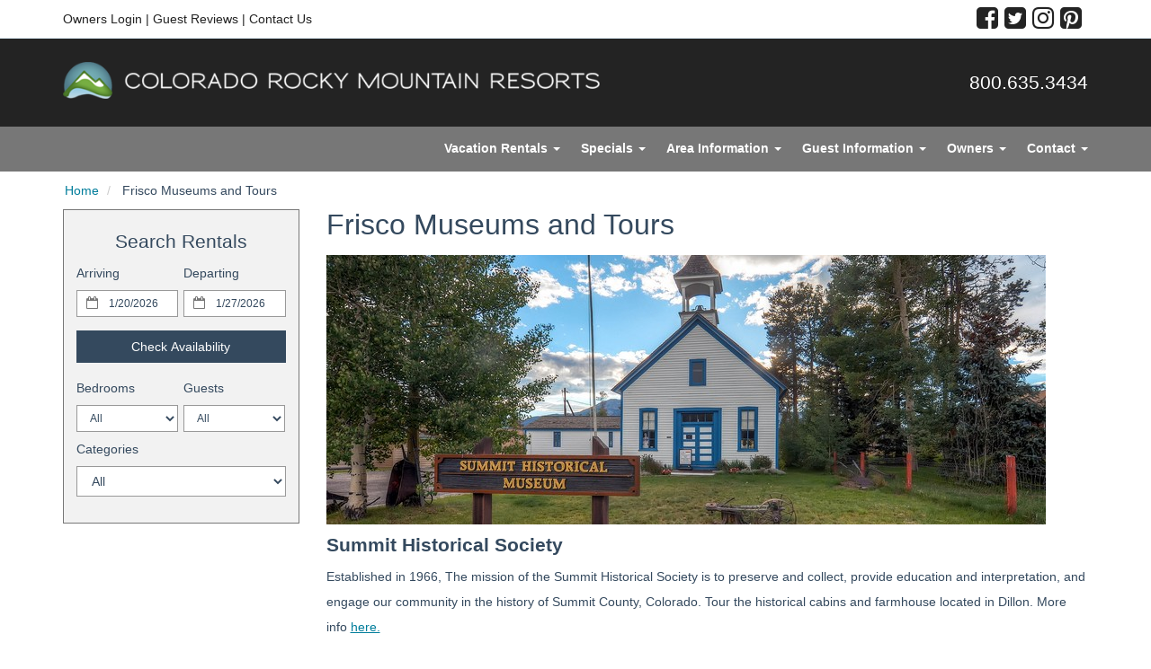

--- FILE ---
content_type: text/html
request_url: https://www.coloradormr.com/frisco-museums-tours.htm
body_size: 10306
content:

<!DOCTYPE html>
<html lang="en">
<head>
	<meta charset="utf-8">
	<meta http-equiv="X-UA-Compatible" content="IE=edge">
	<meta name="viewport" content="width=device-width, initial-scale=1">
	<title>museums and tours in Frisco CO | Things to do in Frisco CO</title>
	<meta name="robots" content="index,follow">
	<meta name="keywords" content="frisco co mueseums, frisco historical tours, frisco history">
	<meta name="description" content="Discover the fascinating history of Colorado and the Frisco community in particular. Trace the origins of this original mining camp to the world class ski and outdoor destination it is today.">
	
	<meta name="google-site-verification" content="x2oif-A8S7nf7kMwVNY4JqptCn0HVlaBim6xhLru694" />
	
	<meta name="msvalidate.01" content="047B5B2BC9FA70FADC904B3862E607F5" />
	
	
	<link rel="dns-prefetch" href="https://cdn.liverez.com">
	<link rel="dns-prefetch" href="https://www.coloradormr.com">

	

	<link rel="stylesheet" href="https://cdn.liverez.com/3/CSS/bootstrap.3.4.1.min.css" />
	<link rel="stylesheet" href="https://cdn.liverez.com/3/CSS/font-awesome.min.css" />
	
	
	<!-- inject:css -->
	<link rel="stylesheet" href="/css/style-1623086642178.min.css">
	<!-- endinject -->

<!-- IE 9 AND BELLOW OVERRIDES GO HERE - FOR IE 10 AND ABOVE, SEE _ie-overrides.less FILE -->
<!--[if IE]>
<style type="text/css">
    .property-modal .carousel-control.left,
    .property-modal .carousel-control.right {
        position: relative;
        z-index: 2000;
    }
</style>
<![endif]--><script type='application/ld+json'>
{
"@context": "http://www.schema.org",
"@type": "LodgingBusiness",
"name": "Colorado Rocky Mountain Resorts",
"url": "https://www.coloradormr.com",
"logo": "https://www.coloradormr.com/images/logo.png",
"image": "https://www.coloradormr.com/images/logo.png",
"description": "
Offering vacation rental and property management services in Breckenridge, Dillon, Copper Mountain, Frisco, Keystone and Silverthorne Colorado, Colorado RMR is the ultimate source for rentals in Summit County. Place your trust in our commitment to managing your properties and providing guests the ultimate Summit County vacation experience! Let us be your guide to the Rockies!",
"sameAs" :[
"https://www.facebook.com/ColoradoRMR/",
"https://twitter.com/coloradormr",
"https://www.instagram.com/coloradormr/",
"https://www.pinterest.com/ColoradoRMR/"
],
"address": {
"@type": "PostalAddress",
"streetAddress": "912 N Summit Blvd",
"addressLocality": "Frisco",
"addressRegion": "CO",
"postalCode": "80443",
"telephone": "+1(970)668-5151",
"addressCountry": "USA"
},
"hasmap" : "https://www.google.com/maps/place/Colorado+Rocky+Mountain+Resorts/@39.6345896,-106.0547071,9z/data=!4m11!1m2!2m1!1scolorado+rmr!3m7!1s0x876a5c276a84ce1f:0x9210a9dc54f2d19c!5m2!4m1!1i2!8m2!3d39.5883873!4d-106.0956704", "contactPoint": [{
"@type": "ContactPoint",
"telephone": "+1(970)668-5151",
"contactType": "reservations"
}]
}
</script>
	<script type="text/javascript">
	var ADMIN_CUST_DATA_ID = 11755;
	var DYN_SITE_ID = 782;
	var CDN_BASE_URL = 'https://cdn.liverez.com';
	var LR_ENV = 'PROD';
	var RESERVATIONS_BASE_URL = 'https://reservations.liverez.com';
	var RESERVATIONS_PROXY_URL = 'http://proxy.liverez.com/';
	
	var dateFormat = 'mm/dd/yyyy'; 
	
	var dateFormatType = 0;
	var defaultSearchViewType = 'list';
	var defaultSearchDepartureDays = 7;
	var searchAllowForEarlyCheckIn = 0;
	var searchAllowForLateCheckOut = 0;
	var maxWebRentalDays = 30; 
	</script>
	
	<script type="text/javascript" src="https://cdn.liverez.com/3/JS/jquery/jquery.3.3.1.min.js"></script>
	<script defer  type="text/javascript" src="https://cdn.liverez.com/3/JS/bootstrap.3.4.1.min.js"></script>
	<script>		
		var lrjQ = $;
	</script>		
	
	<!--[if lt IE 9]>
	<script src="https://oss.maxcdn.com/libs/html5shiv/3.7.0/html5shiv.js"></script>
	<script src="https://oss.maxcdn.com/libs/respond.js/1.3.0/respond.min.js"></script>
	<link href="https://netdna.bootstrapcdn.com/respond-proxy.html" id="respond-proxy" rel="respond-proxy">
	<link href="/vendor/respondjs/respond.proxy.gif" id="respond-redirect" rel="respond-redirect">
	<script src="/vendor/respondjs/respond.proxy.js"></script>
	<![endif]-->

	
	
	<!-- Google Analytics -->
	<script>
	(function(i,s,o,g,r,a,m){i['GoogleAnalyticsObject']=r;i[r]=i[r]||function(){
	(i[r].q=i[r].q||[]).push(arguments)},i[r].l=1*new Date();a=s.createElement(o),
	m=s.getElementsByTagName(o)[0];a.async=1;a.src=g;m.parentNode.insertBefore(a,m)
	})(window,document,'script','//www.google-analytics.com/analytics.js','ga');

	
	ga('require', 'displayfeatures');
	ga('require', 'linker');
	ga('linker:autoLink', ['coloradormr.com'], false, true);
	
	ga('create', 'UA-42683691-1', 'auto', {
		'allowLinker': true,
		'cookieName': 'gaLinker',
		'cookieDomain': 'coloradormr.com',
		'cookieExpires': 60 * 60 * 24 * 28 // Time in seconds.
	});
	ga('send', 'pageview');
	

	ga('create', 'UA-3434724-20', 'auto', 'lrTracker');
	ga('lrTracker.set', 'referrer', window.location.protocol + '//' +'coloradormr.com');
	ga('lrTracker.send', 'pageview');

	</script>
	<!-- End Google Analytics -->

	
	<!-- Google Tag Manager -->
	<script>(function(w,d,s,l,i){w[l]=w[l]||[];w[l].push({'gtm.start':
	new Date().getTime(),event:'gtm.js'});var f=d.getElementsByTagName(s)[0],
	j=d.createElement(s),dl=l!='dataLayer'?'&l='+l:'';j.async=true;j.src=
	'https://www.googletagmanager.com/gtm.js?id='+i+dl;f.parentNode.insertBefore(j,f);
	})(window,document,'script','dataLayer','GTM-5TKQ5T6');</script>
	<!-- End Google Tag Manager -->
	
	
<!-- Google tag (gtag.js) -->
	<!-- Make sure the application scope has 'G_MEASUREMENT_TAG' set for Liverez -->

	<script async src="https://www.googletagmanager.com/gtag/js?id="></script>
	
<script>
if (!window.gtag && typeof window.gtag !== 'function') {
window.dataLayer = window.dataLayer || []; function gtag(){dataLayer.push(arguments);}
	gtag('js', new Date());
	
	gtag('config', '', 
		{
			'page_referrer': window.location.protocol + '//' +'coloradormr.com'
		});
	gtag('event', 'page_view', { 'send_to': '' });

	<!-- Storing Liverez Tracker for Reuse in other events throughout the dynsite -->

	window.LiverezStorage = {};
	LiverezStorage.GTAG_ID = '';
}
</script>

<script src="https://cdn.liverez.com/3/JS/lr-gtag.js"></script>

</head>
<body class="side-collapse-container ">

	<noscript>
		<div class="alert alert-block alert-danger mrg-bottom-0 round-corners" style="border-radius: 0px;">
			<button class="close visible-xs" data-dismiss="alert" type="button">&times;</button>
			<div class="container-fluid">
			    <div class="row">
			    	<div class="row-same-height row-full-height">
				    	<div class="col-sm-12 col-md-height col-lg-height col-full-height col-middle" style="padding: 0 5px;">
				    		<small style="color: #fff; font-size: 1em;"><strong>You do not have Javascript enabled in your browser. Please update your browser settings to allow Javascript to see property images, descriptions, and all the most up to date listing information.</strong></small>
				    	</div>
			    	</div>
			    </div>
			</div>
		</div>
	</noscript>
	
	<!-- Google Tag Manager (noscript) -->
	<noscript><iframe src="https://www.googletagmanager.com/ns.html?id=GTM-5TKQ5T6"
	height="0" width="0" style="display:none;visibility:hidden"></iframe></noscript>
	<!-- End Google Tag Manager (noscript) -->
	<div class="top-nav-wrapper hidden-xs">
    <div class="container">
        <div class="row">
            <div class="col-sm-8 top-nav-contact">
                <ul class="list-inline pad-top-50">
                    <li><a href="/owners">Owners Login</a></li>
                    <li>|</li>
                    <li><a href="/testimonials.asp">Guest Reviews</a></li>
                <li>|</li>
                    <li><a href="/contact-information.asp">Contact Us</a></li>
                </ul>
            </div>
            <div class="col-sm-4 top-nav-social">
                <a href="https://www.pinterest.com/coloradormr/" target="blank"><i class="fa fa-pinterest-square"></i></a>
                <a href="https://www.instagram.com/coloradormr/" target="blank"><i class="fa fa-instagram"></i></a>
                <a href="https://twitter.com/coloradormr" target="blank"><i class="fa fa-twitter-square"></i></a>
                <a href="https://www.facebook.com/ColoradoRMR/" target="blank"><i class="fa fa-facebook-square"></i></a>
            </div>
        </div>
    </div>
</div>

<div class="masthead" id="masthead"> 
	<div id="nav-site-wrapper" class="">
		<div class="navbar navbar-inverse">
			<div class="container">
		        <div class="navbar-header">
		        	<!-- menu hamburger -->
		            <button data-toggle="collapse-side" data-target=".side-collapse" data-target-2=".side-collapse-container" type="button" class="hamburger is-closed visible-xs" data-toggle="offcanvas">
		                <span class="hamb-top"></span>
		    			<span class="hamb-middle"></span>
						<span class="hamb-bottom"></span>
		            </button>
		        </div>	
				<div class="row">
					<div class="col-xs-6 col-sm-3 visible-xs">
						<a class="navbar-brand" href="/" style="">
						<img src="/images/logo-2.png" alt="">
						</a>
					</div>
					<div class="col-xs-6 col-sm-3 hidden-xs">
						<a class="navbar-brand" href="/" style="">
							<img src="/images/logo.png" alt="Colorado Rocky Mountain Resorts">
						</a>
					</div>
					<div class="col-xs-6 col-sm-9">
						
						<ul class="navbar-top">
							<li class="pull-right phone-wrapper">
								<div class="phone header-item">
									<a class="phone-link hidden-xs" href="tel: 800.635.3434">
										<span class="800PhoneHolder">800.635.3434</span>
									</a>
									<a class="phone-link visible-xs" href="tel: 800.635.3434">
										<span class="fa fa-phone"></span>
									</a>
								</div>
							</li>
				            
							<li>
								<a href="javascript:void(0)" class="show-sidebar pull-right menu-nav-icon search-nav-icon visible-xs text-center"><i class="fa fa-search"></i></a> 
							</li>
							
						</ul>
					</div>
				</div>
			</div>
		</div>
	</div>
	
<nav role="banner" class="navbar navbar-default">
    <div class="container">	
    	<div class="row">
    		<div class="col-xs-12">
				<div class="side-collapse in">				
					<ul class="nav navbar-nav pull-right">
						
						<li><a href="/" class="visible-xs">Home</a></li>

						<li class="dropdown">
							<!-- LG SCREEN: Top Level Link -->
							<a href="/vacation-rentals-homes.asp" class="dropdown-toggle hidden-xs" aria-expanded="false">Vacation Rentals <span class="caret"></span></a>
							<!-- XS SCREEN: Top Level Link -->
							<a href="/vacation-rentals-homes.asp" class="dropdown-toggle visible-xs" data-toggle="dropdown" role="button" aria-expanded="false">Vacation Rentals <span class="caret"></span></a>
							
							<ul class="dropdown-menu">
								
									<li id="cat-15157">
										<a href="/vacation-rentals-homes.asp?cat=15157">
											All Properties
										</a>
									</li>
									
									<li id="cat-4271">
										<a href="/vacation-rentals-homes.asp?cat=4271">
											Breckenridge
										</a>
									</li>
									
									<li id="cat-4575">
										<a href="/vacation-rentals-homes.asp?cat=4575">
											Copper Mountain
										</a>
									</li>
									
									<li id="cat-4576">
										<a href="/vacation-rentals-homes.asp?cat=4576">
											Dillon
										</a>
									</li>
									
									<li id="cat-4573">
										<a href="/vacation-rentals-homes.asp?cat=4573">
											Frisco
										</a>
									</li>
									
									<li id="cat-4574">
										<a href="/vacation-rentals-homes.asp?cat=4574">
											Keystone
										</a>
									</li>
									
									<li id="cat-4577">
										<a href="/vacation-rentals-homes.asp?cat=4577">
											Silverthorne
										</a>
									</li>
									
									<li id="cat-6028">
										<a href="/vacation-rentals-homes.asp?cat=6028">
											Featured Properties of the Month
										</a>
									</li>
									
									<li id="cat-6207">
										<a href="/vacation-rentals-homes.asp?cat=6207">
											Ski-In Ski-Out Vacation Condos
										</a>
									</li>
									
							</ul>
							
						</li>

						<li class="dropdown">
							<!-- LG SCREEN: Top Level Link -->
							<a href="/packages-specials.asp" class="dropdown-toggle hidden-xs" aria-expanded="false">Specials <span class="caret"></span></a>
							<!-- XS SCREEN: Top Level Link -->
							<a href="/packages-specials.asp" class="dropdown-toggle visible-xs" data-toggle="dropdown" role="button" aria-expanded="false">Specials <span class="caret"></span></a>
							<ul class="dropdown-menu">
								<li><a href="/packages-specials.asp">Specials</a></li>
								<li><a href="/last-minute.htm">Last-Minute</a></li>
								<li><a href="/Discounts.htm">CRMR Discounts</a></li>
							</ul>
						</li>

						<li class="dropdown">
							<!-- LG SCREEN: Top Level Link -->
							<a href="/things-to-do-summit-county-colorado.htm" class="dropdown-toggle hidden-xs" aria-expanded="false">Area Information <span class="caret"></span></a>
							<!-- XS SCREEN: Top Level Link -->
							<a href="/things-to-do-summit-county-colorado.htm" class="dropdown-toggle visible-xs" data-toggle="dropdown" role="button" aria-expanded="false">Area Information <span class="caret"></span></a>
							<ul class="dropdown-menu">
								<li class="dropdown submenu">
									<a href="/summit-county-colorado.htm">
										Local Destinations
									</a>
									<ul class="dropdown-menu submenu">
										<li><a href="/breckenridge-colorado.htm">Breckenridge</a></li>
										<li><a href="/copper-colorado.htm">Copper</a></li>
										<li><a href="/dillon-colorado.htm">Dillon</a></li>
										<li><a href="/frisco-colorado.htm">Frisco</a></li>
										<li><a href="/keystone-colorado.htm">Keystone</a></li>
										<li><a href="/silverthorne-colorado.htm">Silverthorne</a></li>
									</ul>
								</li>
								<li><a href="/Colorado-Summer-Activities.htm">Summer Activities</a></li>
								<li><a href="/Colorado-Winter-Activities.htm">Winter Activities</a></li>
								<li><a href="/Colorado-Events.htm">Events</a></li>
								<li class="dropdown submenu">
									<a href="/summit-county-resorts.htm">
										Area Ski Resorts
									</a>
									<ul class="dropdown-menu submenu">
										<li><a href="/Arapahoe-Basin-Resort.htm">Arapahoe Basin</a></li>
										<li><a href="/breckenridge-ski-resort.htm">Breckenridge</a></li>
										<li><a href="/Copper-Resort.htm">Copper</a></li>
										<li><a href="/Keystone-Resort.htm">Keystone</a></li>
										<li><a href="/Vail-Resort.htm">Vail & Beaver Creek</a></li>
									</ul>
								</li>
								<li><a href="/blog.htm">Blog</a></li>
								<li><a href="/local-area-guide.asp">Area Services</a></li>
							</ul>
						</li>

						<li class="dropdown">
							<!-- LG SCREEN: Top Level Link -->
							<a href="/concierge-services.asp" class="dropdown-toggle hidden-xs" aria-expanded="false">Guest Information <span class="caret"></span></a>
							<!-- XS SCREEN: Top Level Link -->
							<a href="/concierge-services.asp" class="dropdown-toggle visible-xs" data-toggle="dropdown" role="button" aria-expanded="false">Guest Information <span class="caret"></span></a>
							<ul class="dropdown-menu">
								<li><a href="/driving-directions.asp">Driving Directions</a></li>
								<li><a href="/check-in-instruction.htm">Check-In Instruction</a></li>
								<li><a href="/concierge-services.asp">Concierge Services</a></li>
								<li><a href="/faq.asp">Frequently Asked Questions</a></li>
								<li><a href="/what-to-expect.htm">What to Expect</a></li>
								<li><a href="/travel-insurance.htm">Travel Insurance</a></li>
								<li><a href="/privacy-policy.asp">Privacy Policy</a></li>
								<li><a href="/terms-conditions.asp">Terms and Conditions</a></li>
							</ul>
						</li>

						<li class="dropdown">
							<!-- LG SCREEN: Top Level Link -->
							<a href="/property-management-services.asp" class="dropdown-toggle hidden-xs" aria-expanded="false">Owners <span class="caret"></span></a>
							<!-- XS SCREEN: Top Level Link -->
							<a href="/property-management-services.asp" class="dropdown-toggle visible-xs" data-toggle="dropdown" role="button" aria-expanded="false">Owners <span class="caret"></span></a>
							<ul class="dropdown-menu">
								<li><a href="/property-management-services.asp">Property Management</a></li>
								<li><a href="/owners/">Owners Portal</a></li>
								<li><a href="https://www.absolutecleansummit.com/" target="_blank">Absolute Clean</a></li>
								<li><a href="https://aquamarineccl.com/" target="_blank">Aquamarine Laundry</a></li>
							</ul>
						</li>
						
						<li class="dropdown">
							<!-- LG SCREEN: Top Level Link -->
							<a href="/contact-information.asp" class="dropdown-toggle hidden-xs" aria-expanded="false">Contact <span class="caret"></span></a>
							<!-- XS SCREEN: Top Level Link -->
							<a href="/contact-information.asp" class="dropdown-toggle visible-xs" data-toggle="dropdown" role="button" aria-expanded="false">Contact <span class="caret"></span></a>
							<ul class="dropdown-menu">
								<li><a href="/meet-the-team.htm">Meet The Team</a></li>
								<li><a href="/employment.htm">Employment</a></li>
							</ul>
						</li>
						
						
					</ul>					
				</div>
    		</div>
    	</div>
    </div>
</nav>
<div class="overlay"></div>
<!-- /#sidebar-wrapper -->
<script>
$(document).ready(function() {   
    var sideslider = $('[data-toggle=collapse-side]');
    var sel = sideslider.attr('data-target');
    var sel2 = sideslider.attr('data-target-2');
    sideslider.click(function(event){
        $(sel).toggleClass('in');
        $(sel2).toggleClass('out');
    });
});
$(document).ready(function(){
	$(document).ready(function () {
	  var trigger = $('.hamburger'),
	      overlay = $('.overlay'),
	     isClosed = false;

	    trigger.click(function () {
	      hamburger_cross();      
	    });

	    function hamburger_cross() {

	      if (isClosed == true) {          
	        overlay.hide();
	        trigger.removeClass('is-open');
	        trigger.addClass('is-closed');
	        isClosed = false;
	      } else {   
	        overlay.show();
	        trigger.removeClass('is-closed');
	        trigger.addClass('is-open');
	        isClosed = true;
	      }
	  }  
	});
});
$(document).ready(function(){
	$('.dropdown').on('show.bs.dropdown', function () {
	    $(this).siblings('.open').removeClass('open').find('a.dropdown-toggle').attr('data-toggle', 'dropdown');
	    $(this).find('a.dropdown-toggle').removeAttr('data-toggle');
	});
});
</script>
</div> 


<div class="main-wrapper">
	
	<div class="container">
		<div class="row breadcrumb-wrapper">
			<div class="col-xs-12">
				<ol class="breadcrumb">
					<li>
						<a href="/">Home</a>
					</li>
					<li>
						Frisco Museums and Tours
					</li>
				</ol>
			</div>
		</div>
		<div class="row">
			
			<div class="col-xs-12 col-sm-4 col-md-3" id="content2Left">
			
				

<div id="searchBox2">
	
	<div class="search-results-map-button hidden"></div>
	
	<div class="sidebar sidebar-left">
		<div class="secondary-search">
			
			<button class="btn btn-danger visible-xs mobile-sidebar-close-button hide-sidebar pull-right">
				<i class="fa fa-times"></i>
			</button>
			
			<div class="search-title " id="secondary-search-title">
				Search Rentals
			</div>
			
			<form action="/vacation-rentals-homes-search.asp" method="post" name="FormX">
				<div class="secondary-search-main">
					
					<input type="hidden" name="Complete" value="Yes">
					<input type="hidden" name="Searchform" class="search-form" value="1">
					
					
						<input type="hidden" name="SearchOrigin" value="2">
					
					<input type="hidden" name="pagedataid" value="0">
					
					
						<input type="hidden" name="communityid" value="0">
					
					
					
					<!-- mobile dates -->
					<div id="s-dates-mobile" class="row visible-xs">
						<div id="s-arrival-mobile" class="col-xs-12">
							<div class="form-group">
								<label for="txtStartDate-mobile">Arriving</label>
								<div class="left-inner-addon">
									<i class="fa fa-calendar-o"></i>
									<input type="text" class="form-control input-sm mobile-datepicker start-date" value="1/20/2026" id="txtStartDate-mobile" name="txtStartDate-mobile" readonly="">
								</div>
							</div>
						</div>
						<div id="s-departure-mobile" class="col-xs-12">
							<div class="form-group">
								<label for="txtEndDate-mobile">Departing</label>
								<div class="left-inner-addon">
									<i class="fa fa-calendar-o"></i>
									<input type="text" class="form-control input-sm mobile-datepicker end-date" value="1/27/2026" id="txtEndDate-mobile" name="txtEndDate-mobile" readonly="">
								</div>
							</div>
						</div>
					</div>
					
					<!-- desktop dates -->
					<div id="s-dates" class="row hidden-xs input-daterange datepicker-range secondary-search-dates">
						<div id="s-arrival" class="col-xs-12 col-md-6">
							<div class="form-group">
								<label for="txtStartDate">Arriving</label>
								<div class="left-inner-addon">
									<i class="fa fa-calendar-o"></i>
									<input type="text" class="form-control input-sm start-date" value="1/20/2026" id="txtStartDate" name="txtStartDate" readonly>
								</div>
							</div>
						</div>
						<div id="s-departure" class="col-xs-12 col-md-6">
							<div class="form-group">
								<label for="txtEndDate">Departing</label>
								<div class="left-inner-addon">
									<i class="fa fa-calendar-o"></i>
									<input type="text" class="form-control input-sm end-date" value="1/27/2026" id="txtEndDate" name="txtEndDate" readonly>
								</div>
							</div>
						</div>
					</div>

					
					
					<div id="s-submit">
						
						<button type="submit" class="btn btn-primary btn-block">Check Availability</button>
						
					</div>
				
				</div>
			
				
					
				<div id="secondary-bedrooms-sleeps" class="row" style="margin-bottom: 5px;">	
					
					<div class="col-xs-6" id="secondary-bedrooms">
						<div class="input-group">
							<label for="AmenBedrooms">Bedrooms</label>
							<select name="AmenBedrooms" class="form-control input-sm search-item" id="Bedrooms">
								<option value="-1" selected >All</option>
								
									<option value="0"  >
										Studio
									</option>
								
									<option value="1"  >
										1 Bedroom
									</option>
								
									<option value="2"  >
										2 Bedrooms
									</option>
								
									<option value="3"  >
										3 Bedrooms
									</option>
								
									<option value="4"  >
										4 Bedrooms
									</option>
								
							</select>
						</div>
					</div>
						
					<div class="col-xs-6" id="secondary-guests">
						<div class="input-group">
							<label for="MaxPersons">Guests</label>
							<select name="MaxPersons" class="form-control input-sm search-item" id="Guests">
								<option value="0">All</option>
								
								<option value="1" >
									1 Guest
								</option>
								
								<option value="2" >
									2 Guests
								</option>
								
								<option value="3" >
									3 Guests
								</option>
								
								<option value="4" >
									4 Guests
								</option>
								
								<option value="5" >
									5 Guests
								</option>
								
								<option value="6" >
									6 Guests
								</option>
								
								<option value="7" >
									7 Guests
								</option>
								
								<option value="8" >
									8 Guests
								</option>
								
								<option value="9" >
									9 Guests
								</option>
								
								<option value="10" >
									10 Guests
								</option>
								
								<option value="11" >
									11 Guests
								</option>
								
							</select>
						</div>
					</div>
					
				</div>
				
				
				<script>
					$('.destination-select').on('change', function(){
						var so = $(this).children('option:selected').data('search-origin') ||  0;
						$('#SearchOrigin').val(so);
					});
				</script>
				
						<div class="secondary-categories">
							<div class="form-group">
								<label for="categoryid">Categories</label>
								<select name="categoryid" id="CategoryID" class="form-control input-md search-item">
									<option value="0">All</option>
									
											<option value="15157" 
											 
											>
												All Properties
											</option>
										
											<option value="4271" 
											 
											>
												Breckenridge
											</option>
										
											<option value="4575" 
											 
											>
												Copper Mountain
											</option>
										
											<option value="4576" 
											 
											>
												Dillon
											</option>
										
											<option value="4573" 
											 
											>
												Frisco
											</option>
										
											<option value="4574" 
											 
											>
												Keystone
											</option>
										
											<option value="4577" 
											 
											>
												Silverthorne
											</option>
										
											<option value="6028" 
											 
											>
												Featured Properties of the Month
											</option>
										
											<option value="6207" 
											 
											>
												Ski-In Ski-Out Vacation Condos
											</option>
										
								</select>
							</div>
						</div>
					
				<div id="secondary-advanced">

				
				<div class="search-show-only-specials hidden checkbox secondary-advanced-checkbox"> 
					<label>
						<input type="checkbox" name="showOnlySpecials"  class="search-item"> On Sale Properties
					</label>
				</div>
				
				
				</div>
				
				
			
			</form>
			
		</div><!-- secondary search -->
	</div><!-- sidebar -->
</div> <!-- searchbox 2 -->

<div class="secondary-left-feature hidden-xs">
	
</div>


<div class="secondary-left-reviews hidden-xs">
	
		<script src="https://cdn.liverez.com/0/JS/jquery-raty.2.4.5.js"></script>
		<script type="text/javascript" src="https://cdn.liverez.com/3/JS/DisplayPropertyManagerRatingsBlock.js"></script>
	
</div>

<div class="secondary-left-content hidden-xs">
	&nbsp; &nbsp; &nbsp;<a href="http://www.pioneersportscolorado.com/" target="_blank"><img alt="PioneerSportsLogo.png" border="0" height="76" src="https://www.coloradormr.com/custimages/PioneerSportsLogo.png" width="219" /></a><br />
<br />
<!-- BEGIN: Constant Contact Stylish Email Newsletter Form -->
<div align="center">
<div style="width: 160px; background-color: rgb(255, 255, 255);">
<form action="https://visitor.r20.constantcontact.com/d.jsp" method="post" name="ccoptin" style="margin-bottom: 3px;" target="_blank"><span style="margin-top: 3px; margin-right: 5px; float: right; background-color: rgb(0, 102, 153);"><img alt="Email Newsletter icon, E-mail Newsletter icon, Email List icon, E-mail List icon" border="0" src="https://imgssl.constantcontact.com/ui/images1/visitor/email1_trans.gif" /></span><br />
<font style="color: rgb(0, 102, 153); font-family: Arial; font-size: 16px; font-weight: bold;">Sign up for our Email Newsletter</font><input name="ea" size="20" style="border: 1px solid rgb(153, 153, 153); font-family: Verdana,Geneva,Arial,Helvetica,sans-serif; font-size: 10px;" type="text" /><input class="submit" name="go" style="font-family: Verdana,Arial,Helvetica,sans-serif; font-size: 10px;" type="submit" value="GO" /><input name="llr" type="hidden" value="q574dybab" /><input name="m" type="hidden" value="1101394867152" /><input name="p" type="hidden" value="oi" /></form>
</div>
</div>
<!-- END: Constant Contact Stylish Email Newsletter Form --><!-- BEGIN: SafeSubscribe -->

<div align="center" style="padding-top: 5px;"><img alt="" border="0" height="14" src="https://imgssl.constantcontact.com/ui/images1/safe_subscribe_logo.gif" width="168" /></div>
<!-- END: SafeSubscribe --><!-- BEGIN: Email Marketing you can trust -->

<div align="center" style="color: rgb(153, 153, 153); font-family: Arial,Helvetica,sans-serif; font-size: 10px;"><br />
For <a href="https://www.constantcontact.com/jmml/email-marketing.jsp" style="color: rgb(153, 153, 153); font-family: Arial,Helvetica,sans-serif; font-size: 10px; text-decoration: none;" target="_blank">Email Marketing</a> you can trust</div>
<!-- END: Email Marketing you can trust -->
</div>
				
			</div>
			
			<div class="col-xs-12 col-sm-8 col-md-9" id="content2Right">
			
				<h1>Frisco Museums and Tours</h1>
				<div><img alt="" class="img-responsive width-100" src="https://www.coloradormr.com/custimages/800x600%20_2.jpg" style="width: 800px; height: 300px;" /></div>

<h3><strong>Summit Historical Society</strong></h3>

<p>Established in 1966, The mission of the Summit Historical Society is to preserve and collect, provide education and interpretation, and engage our community in the history of Summit County, Colorado. Tour the historical cabins and farmhouse located in Dillon. More info <a href="https://summithistorical.org/collections-sites/" target="_blank">here.</a></p>

<h3><strong>Frisco&nbsp;Historic Park &amp; Museum</strong></h3>

<p>The <a href="https://www.townoffrisco.com/things-to-do/frisco-historic-park-museum/" target="_blank">Frisco Historic Park &amp; Museum</a> is fulfilling its mission by presenting how our history fits in to where we are now. Besides the collections of artifacts and structures that interpret Frisco and its people, the museum holds regular lectures, guided hikes, tours and other events designed to bring the past to life. Be sure to check the <a href="https://www.townoffrisco.com/play/historic-park-and-museum/programs-and-events/#title" target="_blank">calendar</a> of events, lectures and tours.&nbsp;<br />
<br />
<br />
&nbsp;</p>

<section class="pad-top-1 pad-bottom-1=">
<div class="container">
<div class="row">
<section class="pad-bottom-1=">
<div class="row">
<div class="col-md-6 col-sm-6">
<header>
<h3 style="font-style: italic;">&nbsp;</h3>
</header>
</div>
</div>
</section>
</div>
</div>
</section>

<center><a class="btn btn-primary btn-lg" href="https://www.coloradormr.com/colorado-summer-activities-frisco.htm" style="padding:15px">Frisco Summer Activities</a> <a class="btn btn-primary btn-lg" href="https://www.coloradormr.com/Colorado-Summer-Activities.htm" style="padding:15px">Summit County Summer Activities</a><a class="btn btn-primary btn-lg" href="https://www.coloradormr.com/vacation-rentals-homes.asp?cat=4573" style="padding:15px">Search Frisco Rentals</a></center>
<style type="text/css">.btn-primary,
      a.btn-primary {
        border: 1px solid #34495E;
        color: #fff;
        background: #34495E;
        margin-right: 10px;
margin-bottom: 10px;
      }
</style>	
			</div>
			<!--content2Right -->
			
		</div>
		<!--row -->
	</div>
	<!--container -->
	
</div>
<!--main-wrapper -->


<div class="footer-wrapper">
	<div class="container">
	<div class="row">
		  <div class="col-md-12 text-center pad-top-1 pad-bottom-3">
		    <img src="/images/footer-logo.png">
		  </div>
	</div>
</div>
	<div class="container">
		<div class="row">

			<div class="container">
	<div class="row">
		<div class="col-md-5th-1 col-md-4 col-xs-10 col-md-offset-0 col-md-offset-2">
			<h3>Follow Us</h3>
<a href="https://www.facebook.com/ColoradoRMR/" target="blank"><i class="fa fa-facebook-square"></i></a>
<a href="https://twitter.com/coloradormr" target="blank"><i class="fa fa-twitter-square"></i></a>
<a href="https://www.instagram.com/coloradormr/" target="blank"><i class="fa fa-instagram"></i></a>
<a href="https://www.pinterest.com/coloradormr/" target="blank"><i class="fa fa-pinterest-square"></i></a>
<h3>Jump to a Rental</h3>
<select name="PropDest" class="form-control" onchange="LIVEREZ.DynsiteFunctions.goPropertyByElem(this)">
	<option value="">Select Rental</option>
	
		<option value="/vacation-rental-home.asp?PageDataID=98226">Cedars Lodge 318</option>
	
		<option value="/vacation-rental-home.asp?PageDataID=177649">Creekside Home</option>
	
		<option value="/vacation-rental-home.asp?PageDataID=127266">Red Feather</option>
	
		<option value="/vacation-rental-home.asp?PageDataID=103586">River Glen 204C</option>
	
		<option value="/vacation-rental-home.asp?PageDataID=186395">River West 623</option>
	
		<option value="/vacation-rental-home.asp?PageDataID=58742">The Pointe 103F</option>
	
		<option value="/vacation-rental-home.asp?PageDataID=137696">Trails End 304</option>
	
</select>


			<!-- BEGIN: Constant Contact Email List Form Button --><div align="center"><a href="https://mailchi.mp/8cc146edb5a4/crmr-website" target="_blank" class="button" style="background-color: rgb(255, 255, 255); border: 1px solid rgb(91, 91, 91); color: rgb(91, 91, 91); display: inline-block; padding: 3px 10px; text-shadow: none; border-radius: 0px; margin-top: 1em; width: 100%; ">Sign Up for Email Updates</a><!-- BEGIN: Email Marketing you can trust --><div id="ctct_button_footer" align="center" style="font-family:Arial,Helvetica,sans-serif;font-size:10px;color:#999999;margin-top: 10px;">For Email Marketing you can trust.</div></div>

		</div>
		<div class="col-md-5th-1 col-md-4 col-xs-12">
		<h2>Site</h2>
			<ul class="list-unstyled">                 
				<li><a href="/vacation-rentals-homes.asp">Vacation Rental Homes</a></li>
				<li><a href="/property-management-services.asp">Property Management</a></li>
				<li><a href="/concierge-services.asp">Guest Services</a></li>
				<li><a href="/contact-information.asp">Company Information</a></li>
				<li><a href="/faq.asp">FAQs</a></li>
				<li><a href="/weather.asp">Weather</a></li>
				<li><a href="#">Links of Interest</a></li>
			</ul>
		</div>
		<div class="col-md-5th-1 col-md-4 col-xs-12 footer-col-top-pad">
			<ul class="list-unstyled">                 
				<li><a href="/testimonials.asp">Guest Reviews</a></li>
				<li><a href="/contact-information.asp">Contact Us</a></li>
				<li><a href="/privacy-policy.asp">Privacy Policy</a></li>
				<li><a href="/terms-conditions.asp">Terms & Conditions</a></li>
				<li><a href="/sitemap.asp">Site Map</a></li>
				<li><a href="/owners/">Owners Login</a></li>
				<li><a href="/travel-insurance.htm">CSA Travel Protection</a></li>
			</ul>
		</div>
		<div class="col-md-5th-1 col-md-4 col-xs-12 footer-col-top-pad">
			<ul class="list-unstyled">                 
				<li><a href="/vacation-rentals-homes.asp?cat=4271">Breckenridge Lodging</a></li>
				<li><a href="/vacation-rentals-homes.asp?cat=4575">Copper Mountain Lodging</a></li>
				<li><a href="/vacation-rentals-homes.asp?cat=4576">Dillon Vacation Rentals</a></li>
				<li><a href="/vacation-rentals-homes.asp?cat=4573">Frisco Vacation Rentals</a></li>
				<li><a href="/vacation-rentals-homes.asp?cat=4574">Keystone Lodging</a></li>
			</ul>
		</div>
		<div class="col-md-5th-1 col-md-4 col-xs-12">
			<h2>Contact</h2>
			Colorado Rocky Mountain Resorts
			<address>747 Ten Mile Drive <br> 
				PO Box 1500<br>
				Frisco, CO&nbsp;80443 <br>
			</address>
			<ul class="list-unstyled mrg-bottom-1">
			
			<li>Toll Free: <span class="800PhoneHolder">800.635.3434</span></li>
			
			<li>Local: 970.668.5151</li>

			<li>Email: <a href="/cdn-cgi/l/email-protection" class="__cf_email__" data-cfemail="2d64434b426d4e4241425f4c49425f405f034e4240">[email&#160;protected]</a></li>
			
			</ul>
		</div>
	</div>
</div>
			
		</div>
	</div>
	
	<!-- --/container ---->
	<div class="footer-banner-bottom">
		<div class="container">
			<div class="row">
				<div class="col-sm-8 footer-banner-col-left">
	
	<div class="footer-banner-col-container">
		<p class="muted pull-left">&copy; 2026 | Colorado Rocky Mountain Resorts All rights reserved | <a href="/terms-conditions.asp" title="Terms of Use">Terms of Use</a> | <a href="/privacy-policy.asp">Privacy Policy</a> | <a href="/sitemap.asp">Sitemap</a> | <a href="/owners/" target="blank">Owner Login</a></p>
	</div>
	
</div>
<div class="col-sm-4 footer-banner-col-right">
	
	<div class="footer-banner-col-container">
		<p class="muted pull-right">Powered by: <a href="http://www.liverez.com" target="blank">LiveRez.com Vacation Rental Software</a></p>
	</div>
	
</div>
			</div>
			<!-- --/container ---->
		</div>
	</div>
	
</div>


	<!-- inject:js -->
	<script data-cfasync="false" src="/cdn-cgi/scripts/5c5dd728/cloudflare-static/email-decode.min.js"></script><script src="/JS/scripts-1623086640399.js"></script>
	<!-- endinject -->


<script type="text/javascript"> 	
$( document ).ready(function(){

if(LIVEREZ.DynsiteFunctions.isMobileDevice()){
	$('.index-content img, #content2Right img').not('.lr-info-block-reviews-stars-div img').addClass('img-responsive');
	$('.index-content table, #content2Right table').wrap('<div class="table-responsive" />');
}


LIVEREZ.DynsiteFunctions.handleCRMPlusCookies('');


$('form[name="form_reserve"]').on('submit', function(event){		
	// Cross browser hoops.
	event = event || window.event;                             
	var target = event.target || event.srcElement;			
	if (target && target.action) {
		if(window.ga){
			ga('linker:decorate', target);
		}		
	}		
})	



	$('.show-sidebar').on('click', function(){		
		$('.site-overlay').removeClass('hidden').on("click", function(){
			$('.hide-sidebar').click();
		});
		$('.sidebar-left').addClass('sidebar-open');
		$('body').addClass('modal-open');			
	});
	
	$('.hide-sidebar').on('click', function(){	
		$('.site-overlay').addClass('hidden');
		$('.sidebar-left').removeClass('sidebar-open');
		$('body').removeClass('modal-open');		
	});	



});
</script>
        <script type="text/javascript">
setTimeout(function(){var a=document.createElement("script");
var b=document.getElementsByTagName("script")[0];
a.src=document.location.protocol+"//dnn506yrbagrg.cloudfront.net/pages/scripts/0011/5801.js?"+Math.floor(new Date().getTime()/3600000);
a.async=true;a.type="text/javascript";b.parentNode.insertBefore(a,b)}, 1);
</script>


<!-- Google Code for Remarketing Tag -->
<!--------------------------------------------------
Remarketing tags may not be associated with personally identifiable information or placed on pages related to sensitive categories. See more information and instructions on how to setup the tag on: http://google.com/ads/remarketingsetup
--------------------------------------------------->
<script type="text/javascript">
/* <![CDATA[ */
var google_conversion_id = 1021696964;
var google_custom_params = window.google_tag_params;
var google_remarketing_only = true;
/* ]]> */
</script>
<script type="text/javascript" src="//www.googleadservices.com/pagead/conversion.js">
</script>
<noscript>
<div style="display:inline;">
<img height="1" width="1" style="border-style:none;" alt="" src="//googleads.g.doubleclick.net/pagead/viewthroughconversion/1021696964/?value=0&amp;guid=ON&amp;script=0"/>
</div>
</noscript>


<div class="site-overlay hidden"></div>	

	
</body>
</html>


--- FILE ---
content_type: text/css
request_url: https://www.coloradormr.com/css/style-1623086642178.min.css
body_size: 36302
content:
@charset "UTF-8";@import url(https://fonts.googleapis.com/css?family=Open+Sans:300italic,400italic,600italic,700italic,800italic,400,700,800,600,300&display=optional);body{background:#fff;font-family:'Open Sans',arial,verdana,sans-serif;font-display:optional;font-size:14px;line-height:2;color:#34495e;font-weight:400}img{object-fit:cover}ol,ul{margin-bottom:2em;margin-left:1em;padding-left:0}ul.inline,ul.unstyled{margin-left:0;padding-left:0}li{line-height:2}ul.inline li{margin-right:1em;display:inline-block}ul.inline li.right{margin-left:1em}ul.list-unstyled{margin-left:0}a,a:link,a:visited{color:#007d9b;text-decoration:none}a:hover{color:#00647c}p{margin-bottom:1.5em}hr{margin:1.5em 0;border-top:1px solid #999;border-bottom:0}h1,h2,h3,h4,h5,h6{font-family:'Open Sans',arial,verdana,sans-serif;font-display:optional;font-weight:400;color:#34495e}h1{font-size:2.3em}h2{font-size:1.75em}h3{font-size:1.5em}h4{font-size:1.313em}h5{font-size:1.125em}h5.alternate{text-transform:none;font-family:'Open Sans',arial,verdana,sans-serif;font-display:optional;color:#666;letter-spacing:1px}h6{font-size:1em}h1 small,h2 small,h3 small,h4 small,h5 small,h6 small{font-size:.75em;color:#999}h1,h2,h3,h4,h5,h6{margin:.5em 0}h1,h2,h3,h4,h5,h6{color:#34495e}blockquote{color:#34495e;font-size:1em}blockquote.pull-right{float:none;padding:1em;border:0;text-align:right}.small,small{font-size:.75em;color:#999}code,pre{padding:0 .5em .2em;font-size:1em;color:#b45155;-moz-border-radius:0;-ms-border-radius:0;border-radius:0}code{padding:.2em .5em;background-color:#f2f2f2;color:#b45155;border:0}pre{color:#3498db;padding:1em;margin:.75em 0;font-size:1em;line-height:2;background-color:#f2f2f2;border:0;-moz-border-radius:0;-ms-border-radius:0;border-radius:0}.hero-unit{padding:1em;font-size:1em;line-height:2;background:#333;color:#fff;border:0;margin-bottom:1em;-moz-border-radius:0;-ms-border-radius:0;border-radius:0}.hero-unit h1{font-size:3em;margin:0;line-height:1.75;color:#fff}.text-muted{color:#999}.text-primary{color:#34495e}.text-warning{color:#f1c40f}.text-danger{color:#b45155}.text-success{color:#0f9d58}.text-info{color:#1abc9c}.center{text-align:center}.right{text-align:right}input[type=radio]{margin:7px 0 0}input[type=checkbox]{margin:8px 0 0}.form-control[readonly]{background:#fff}.form-control[disabled],.form-control[readonly],fieldset[disabled] .form-control{cursor:pointer!important}.modal-backdrop{opacity:.85!important}s{color:#ff4b46}.invisible{visibility:hidden}@media (max-width:767px){select.form-control{font-size:16px}}.main-wrapper{position:relative;z-index:100}body.modal-open .main-wrapper{position:static}.list-inline.list-flush>li:first-of-type{padding-left:.25em!important}#content2Right>h1{margin-top:0!important}#content2Left .container,#content2Right .container,.index-content .container .container{width:auto;padding:0!important}body>.index-content{padding-top:2em!important;padding-bottom:2em!important}#content2Right a:not(.btn),.index-content .index-content a:not(.btn){text-decoration:underline}.footer-wrapper{margin-top:3em}label{font-weight:500}iframe[name*=conversion],img[src*=conversion]{display:none}.input-daterange input{-moz-border-radius:0!important;-ms-border-radius:0!important;border-radius:0!important}.noscroll{overflow:hidden}.thumbnail>img{-moz-border-radius:0;-ms-border-radius:0;border-radius:0}.gist .gist-meta :not([href*="/raw/"]){display:none}.gist .gist-meta{color:transparent!important;cursor:default}.gist .gist-meta a[href*="/raw/"]{float:left!important;color:#333!important}.js-gist-file-update-container{max-height:300px!important}.form-control{color:#34495e;background:#fff;border:solid 1px #999;-moz-box-shadow:none;-webkit-box-shadow:none;box-shadow:none;-moz-border-radius:0;-ms-border-radius:0;border-radius:0}legend{font-family:'Open Sans',arial,verdana,sans-serif;color:#34495e;font-weight:500;border-bottom:5px solid #3498db}fieldset{margin-bottom:2em}fieldset:last-child{margin:0}.uneditable-input,input,input[type=color],input[type=date],input[type=datetime-local],input[type=datetime],input[type=email],input[type=month],input[type=number],input[type=password],input[type=search],input[type=tel],input[type=text],input[type=time],input[type=url],input[type=week],select,textarea{background-color:#fff;border:1px solid #999;-moz-border-radius:0;-ms-border-radius:0;border-radius:0;-moz-box-shadow:none;-webkit-box-shadow:none;box-shadow:none}select{border:1px solid #999}.uneditable-input:focus,input:focus,input[type=color]:focus,input[type=date]:focus,input[type=datetime-local]:focus,input[type=datetime]:focus,input[type=email]:focus,input[type=month]:focus,input[type=number]:focus,input[type=password]:focus,input[type=search]:focus,input[type=tel]:focus,input[type=text]:focus,input[type=time]:focus,input[type=url]:focus,input[type=week]:focus,select:focus,textarea:focus{border-color:#3498db;color:#34495e;-moz-box-shadow:none!important;-webkit-box-shadow:none!important;box-shadow:none!important}input[type=checkbox]:focus,input[type=radio]:focus,select:focus{outline:thin dotted #3498db;outline:1px auto -webkit-focus-ring-color;-moz-box-shadow:none;-webkit-box-shadow:none;box-shadow:none}input[type=file]{border:0}.help-block{font-size:.875em;color:#999}form.form-inline input[type=color],form.form-inline input[type=date],form.form-inline input[type=datetime-local],form.form-inline input[type=datetime],form.form-inline input[type=email],form.form-inline input[type=month],form.form-inline input[type=number],form.form-inline input[type=password],form.form-inline input[type=search],form.form-inline input[type=tel],form.form-inline input[type=text],form.form-inline input[type=time],form.form-inline input[type=url],form.form-inline input[type=week],form.form-inline select{width:120px}form.form-search{background:0 0;padding:0}form small{padding-left:.5em}.input-group-addon{background:#3498db;color:#fff;border-color:#3498db}.table,table{margin-bottom:1.5em;background:#fff}.table th,th{padding:1em;line-height:2}.table td,td{padding:1em;line-height:2;vertical-align:middle}caption{font-weight:700;padding:1em;border:1px solid #999;border-bottom:0}.table-striped tbody>tr:nth-child(odd){background:#f2f2f2}.table-hover tbody tr:hover td,.table-hover tbody tr:hover th,.table-striped.table-hover tbody tr:hover td,.table-striped.table-hover tbody tr:hover th{background-color:#999}.table-condensed td,.table-condensed th,.table-striped.table-condensed td,.table-striped.table-condensed th{padding:.5em;font-size:.857em}.table-striped tbody>tr:nth-child(odd)>td,.table-striped tbody>tr:nth-child(odd)>th{background-color:transparent}.table-bordered td,.table-bordered th{border:#999 1px solid;border-top:0}td.center,th.center{text-align:center}td.right,th.right{text-align:right}th{white-space:nowrap}.table>tbody>tr.success>td,.table>tbody>tr.success>th,.table>tbody>tr>td.success,.table>tbody>tr>th.success,.table>tfoot>tr.success>td,.table>tfoot>tr.success>th,.table>tfoot>tr>td.success,.table>tfoot>tr>th.success,.table>thead>tr.success>td,.table>thead>tr.success>th,.table>thead>tr>td.success,.table>thead>tr>th.success{background:#27ae60;border-color:#27ae60;color:#fff}.table>tbody>tr.danger>td,.table>tbody>tr.danger>th,.table>tbody>tr>td.danger,.table>tbody>tr>th.danger,.table>tfoot>tr.danger>td,.table>tfoot>tr.danger>th,.table>tfoot>tr>td.danger,.table>tfoot>tr>th.danger,.table>thead>tr.danger>td,.table>thead>tr.danger>th,.table>thead>tr>td.danger,.table>thead>tr>th.danger{background:#c0392b;border-color:#c0392b;color:#fff}.table>tbody>tr.warning>td,.table>tbody>tr.warning>th,.table>tbody>tr>td.warning,.table>tbody>tr>th.warning,.table>tfoot>tr.warning>td,.table>tfoot>tr.warning>th,.table>tfoot>tr>td.warning,.table>tfoot>tr>th.warning,.table>thead>tr.warning>td,.table>thead>tr.warning>th,.table>thead>tr>td.warning,.table>thead>tr>th.warning{background:#f39c12;border-color:#f39c12;color:#fff}.table>tbody>tr.active>td,.table>tbody>tr.active>th,.table>tbody>tr>td.active,.table>tbody>tr>th.active,.table>tfoot>tr.active>td,.table>tfoot>tr.active>th,.table>tfoot>tr>td.active,.table>tfoot>tr>th.active,.table>thead>tr.active>td,.table>thead>tr.active>th,.table>thead>tr>td.active,.table>thead>tr>th.active{background-color:#f2f2f2;border-color:#999}body.AreaGuide .table-responsive>.table>tbody>tr>td,body.AreaGuide .table-responsive>.table>tbody>tr>th,body.AreaGuide .table-responsive>.table>tfoot>tr>td,body.AreaGuide .table-responsive>.table>tfoot>tr>th,body.AreaGuide .table-responsive>.table>thead>tr>td,body.AreaGuide .table-responsive>.table>thead>tr>th{white-space:normal}.btn{background-color:#d7d7d7;border:#999 solid 1px;color:#34495e;cursor:pointer;font-size:14px;display:inline-block;margin-bottom:0;outline:0;text-decoration:none;white-space:nowrap;text-transform:none;text-align:center;text-shadow:none;background-image:none;font-family:'Open Sans',arial,verdana,sans-serif;font-weight:400;padding-top:.5em!important;padding-bottom:.5em!important;-moz-border-radius:0;-ms-border-radius:0;border-radius:0;-moz-box-shadow:none;-webkit-box-shadow:none;box-shadow:none}.btn:active,.btn:hover{background:#999;color:#34495e;text-decoration:none}.btn:focus{color:#fff}.btn-link:focus{color:inherit;text-decoration:none}.btn-default,a.btn-default{border:1px solid #999;color:#34495e;background-color:#f2f2f2}.btn-default:active,.btn-default:focus,.btn-default:hover{border:1px solid #999;color:#666;background:#d7d7d7}.btn-primary,a.btn-primary{border:1px solid #007d9b;color:#fff;background:#007d9b}.btn-primary:active,.btn-primary:active:focus,.btn-primary:focus,.btn-primary:hover{border:1px solid #00647c;color:#fff;background:#00647c}.btn-info,a.btn-info{border:1px solid #1abc9c;color:#fff;background:#1abc9c}.btn-info:active,.btn-info:active:focus,.btn-info:focus,.btn-info:hover{border:1px solid #16a085;color:#fff;background:#16a085}.btn-success,a.btn-success{border:1px solid #0f9d58;color:#fff;background:#0f9d58}.btn-success:active,.btn-success:active:focus,.btn-success:focus,.btn-success:hover{border:1px solid #27ae60;color:#fff;background:#27ae60}.btn-warning,a.btn-warning{border:1px solid #f1c40f;color:#fff;background:#f1c40f}.btn-warning:active,.btn-warning:active:focus,.btn-warning:focus,.btn-warning:hover{border:1px solid #f39c12;color:#fff;background:#f39c12}.btn-danger,a.btn-danger{border:1px solid #b45155;color:#fff;background:#b45155}.btn-danger:active,.btn-danger:active:focus,.btn-danger:focus,.btn-danger:hover{border:1px solid #c0392b;color:#fff;background:#c0392b}.btn-inverse,a.btn-inverse{border:1px solid #34495e;color:#fff;background:#34495e}.btn-inverse:active,.btn-inverse:active:focus,.btn-inverse:focus,.btn-inverse:hover{border:1px solid #2c3e50;color:#fff;background:#2c3e50}.btn-link,.btn-link:active,.btn-link:active:focus,.btn-link:focus,.btn-link:hover{border:0;background:0 0}.btn-xs{font-size:.625em}.btn-sm{font-size:.75em}.btn-lg{font-size:1.5em}.btn.disabled,.btn.disabled:active,.btn.disabled:active:focus,.btn.disabled:focus,.btn.disabled:hover{background:#999;color:#777;cursor:default}.btn-block{display:block}a [class*=" icon-"],a [class^=icon-]{text-decoration:none}.dropdown{position:relative}.dropdown-menu{border:1px solid #999;background:#fff;-moz-border-radius:0;-ms-border-radius:0;border-radius:0;-moz-box-shadow:none;-webkit-box-shadow:none;box-shadow:none;-webkit-margin-before:0}.dropdown-menu li>a{margin-top:0;margin-bottom:0}.dropdown-menu li>a:focus,.dropdown-menu li>a:hover,.dropdown-submenu:hover>a{color:#fff;background-color:#999;background-image:none}.dropdown-menu .divider{background-color:#999}.caret{border-top:4px solid #fff}.dropdown-header{color:#999;font-size:.75em;padding:.5em}button.dropdown-toggle{min-width:0}.nav-tabs{border-bottom:solid 1px #999}ul.nav-pills,ul.nav-tabs{margin:0}.nav-tabs>li>a{-webkit-border-top-left-radius:5px;-webkit-border-top-right-radius:5px;-webkit-border-bottom-left-radius:0;-webkit-border-bottom-right-radius:0;-moz-border-radius-topleft:5px;-moz-border-radius-bottomleft:0;-moz-border-radius-topright:5px;-moz-border-radius-bottomright:0;border-top-left-radius:5px;border-top-right-radius:5px;border-bottom-left-radius:0;border-bottom-right-radius:0}.nav-tabs>li.active>a,.nav-tabs>li.active>a:focus,.nav-tabs>li.active>a:hover{color:#34495e;background:#fff;border-top:solid 1px #999;border-left:solid 1px #999;border-right:solid 1px #999;border-bottom:solid 1px transparent}.nav-tabs>li>a:hover{border-color:none;border-bottom-color:#999}.nav-pills .dropdown-menu,.nav-tabs .dropdown-menu{border-color:#999}.nav-pills .dropdown-menu .divider,.nav-tabs .dropdown-menu .divider{border-color:#999;background:#999}.nav>li>a:focus,.nav>li>a:hover{background-color:#f2f2f2}.nav-pills>li.active>a,.nav-pills>li.active>a:hover{color:#fff;background-color:#3498db}.nav-tabs.nav-justified>li>a{border-bottom:solid 1px #999}body.Index .masthead{margin:0!important}.masthead{margin-bottom:.5em!important}nav.navbar{position:absolute;top:-20em}.navbar{background:#f2f2f2;padding-top:.5em;padding-bottom:.5em;margin-bottom:0;-moz-border-radius:0;-ms-border-radius:0;border-radius:0}.navbar-nav>.active>a,.navbar-nav>.active>a:focus,.navbar-nav>.active>a:hover{color:#fff;background:#3498db}.navbar li{list-style:none!important}.navbar-default .navbar-brand{color:#34495e}.navbar-brand{font-family:'Open Sans',arial,verdana,sans-serif;text-transform:none;letter-spacing:-1px;font-size:1.5em;font-weight:900;background-size:contain!important;width:180px;height:20px;padding:0;padding-top:.25em}.navbar-brand a{color:#34495e}.navbar-brand img{position:absolute;z-index:100;left:2.5em;top:0}.navbar-default .navbar-brand:focus,.navbar-default .navbar-brand:hover{color:#2c3e50}.navbar-default .navbar-nav>li>a{color:#777;padding-top:.5em;padding-bottom:.5em;padding-left:.75em;padding-right:.75em;font-size:1em;text-transform:none;font-weight:700;font-family:'Open Sans',arial,verdana,sans-serif;margin-left:2px;-moz-border-radius:0;-ms-border-radius:0;border-radius:0}.navbar-form-width{width:200px}ul.navbar-nav{margin:0;max-height:2.2em}.navbar-nav>li>.dropdown-menu{-moz-border-radius:0;-ms-border-radius:0;border-radius:0;border:solid #999 1px;z-index:10000;left:inherit;right:0}.navbar-nav .dropdown-menu .divider{border-color:#999;background:#999}.navbar-nav>.open>a,.navbar-nav>.open>a:focus,.navbar-nav>.open>a:hover{color:#fff;background-color:#3498db}.navbar-nav>li:last-of-type>a{padding-right:0!important}.navbar-inverse{background:#333}.navbar-inverse a{color:#fff}.navbar-inverse .navbar-nav>.open>a,.navbar-inverse .navbar-nav>.open>a:focus,.navbar-inverse .navbar-nav>.open>a:hover{background:#3498db}.navbar-default{border:0;border-bottom:1px solid #999;border-radius:0;-moz-border-radius:0}.nav .caret,.nav a:hover .caret{border-top-color:#777;border-bottom-color:#777}.nav .open>a,.nav .open>a:focus,.nav .open>a:hover{background:#f2f2f2;border-color:#f2f2f2}.navbar-collapse{padding:0}a.menu-nav-icon{color:#fff;font-size:20px}.phone-link{font-size:1.5em}a.search-nav-icon{padding-left:.5em!important;padding-right:.5em!important}@media (min-width:768px){nav.navbar{position:relative;top:inherit}.navbar-brand img{left:15px}}.breadcrumb{width:100%;white-space:nowrap;overflow:hidden;text-overflow:ellipsis;vertical-align:bottom;padding:0 0 0 2px!important;background:0 0;margin-bottom:.5em!important}.breadcrumb li.active a{color:#333}.pager li>a,.pager li>span{color:#34495e;background:#fff;border:solid 1px #999}.pager li>a:focus,.pager li>a:hover{color:#34495e;background-color:#f2f2f2}.badge,.label{background:#fff}.badge-default,.label-default{color:#34495e;border:1px #999 solid}.badge-primary,.label-primary{background:#3498db}.badge-success,.label-success{background:#0f9d58}.badge-warning,.label-warning{background:#f1c40f}.badge-danger,.label-danger{background:#b45155}.badge-info,.label-info{background:#1abc9c}.jumbotron{background-color:none;background:0 0}.jumbotron h1{font-weight:900;font-size:3em;letter-spacing:-2px;text-transform:uppercase;margin-bottom:0;color:#34495e}.container .jumbotron{padding:0;padding-bottom:2em;padding-top:1em;text-align:center;border-bottom:5px solid #999;margin-bottom:3em;border-radius:0;-moz-border-radius:0}.jumbotron h3{color:#666;font-family:'Open Sans',arial,verdana,sans-serif;margin-bottom:1em;font-weight:400}.progress{margin-bottom:1em;background:#f2f2f2;-moz-border-radius:0;-ms-border-radius:0;border-radius:0;-moz-box-shadow:none;-webkit-box-shadow:none;box-shadow:none}.progress-bar{font-size:1em;color:#fff;-moz-box-shadow:none;-webkit-box-shadow:none;box-shadow:none}.progress-bar-info,.progress-striped .progress-bar-info{background-color:#1abc9c}.progress-bar-success,.progress-striped .progress-bar-success{background-color:#0f9d58}.progress-bar-warning,.progress-striped .progress-bar-warning{background-color:#f1c40f}.progress-bar-danger,.progress-striped .progress-bar-danger{background-color:#b45155}.img-thumbnail,.thumbnail{border:1px solid #999;-moz-border-radius:0;-ms-border-radius:0;border-radius:0}.thumbnail .caption p:last-child{margin-bottom:0}a.thumbnail:focus,a.thumbnail:hover{border:1px solid #3498db}ul.list-group{margin-left:0}.list-group-item{padding-top:1em;padding-right:2em;padding-bottom:1em;padding-left:1em;background:#fff;border:1px solid #999}a.list-group-item.active,a.list-group-item.active:hover{background-color:#3498db;color:#fff}a.list-group-item.active .list-group-item-text{color:#fff}a.list-group-item:focus,a.list-group-item:hover{background:#f2f2f2}.panel,.panel-group .panel{margin-bottom:1em;background-color:#fff;border:1px solid #999;-moz-border-radius:0;-ms-border-radius:0;border-radius:0;-moz-box-shadow:none;-webkit-box-shadow:none;box-shadow:none}.panel-heading{padding:1em;background:#f2f2f2;border-bottom:1px solid #999;-moz-border-radius:0;-ms-border-radius:0;border-radius:0;-moz-border-bottom-right-radius:0;-moz-border-bottom-left-radius:0;-ms-border-bottom-right-radius:0;-ms-border-bottom-left-radius:0;border-bottom-right-radius:0;border-bottom-left-radius:0}.panel-title{font-size:1em}.panel-footer{padding:1em;background-color:#f2f2f2;border-top:1px solid #999;-moz-border-radius:0;-ms-border-radius:0;border-radius:0;-moz-border-top-right-radius:0;-moz-border-top-left-radius:0;-ms-border-top-right-radius:0;-ms-border-top-left-radius:0;border-top-right-radius:0;border-top-left-radius:0}.panel .list-group .list-group-item:first-child{-moz-border-radius:0;border-radius:0}.panel .list-group .list-group-item{border-width:1px 0}.list-group-item:last-child{margin-bottom:0;-moz-border-radius:0;-ms-border-radius:0;border-radius:0;-moz-border-top-right-radius:0;-moz-border-top-left-radius:0;-ms-border-top-right-radius:0;-ms-border-top-left-radius:0;border-top-right-radius:0;border-top-left-radius:0}.panel .list-group .list-group-item:last-child{border-bottom:0}.panel>.list-group:last-child .list-group-item:last-child,.panel>.panel-collapse>.list-group:last-child .list-group-item:last-child{-moz-border-radius:0;-ms-border-radius:0;border-radius:0;-moz-border-top-right-radius:0;-moz-border-top-left-radius:0;-ms-border-top-right-radius:0;-ms-border-top-left-radius:0;border-top-right-radius:0;border-top-left-radius:0}.panel-primary{border-color:#232323}.panel-primary .panel-heading{background:#232323;border-color:#232323;-moz-border-radius:0;-ms-border-radius:0;border-radius:0;-moz-border-bottom-right-radius:0;-moz-border-bottom-left-radius:0;-ms-border-bottom-right-radius:0;-ms-border-bottom-left-radius:0;border-bottom-right-radius:0;border-bottom-left-radius:0}.panel-primary .panel-footer{border-color:#232323}.panel-primary .panel-heading *{color:#fff}.panel-success{border-color:#0f9d58}.panel-success .panel-heading{color:#fff;background-color:#0f9d58;border-color:#0f9d58}.panel-warning{border-color:#f1c40f}.panel-warning .panel-heading{color:#fff;background-color:#f1c40f;border-color:#f1c40f}.panel-danger{border-color:#b45155}.panel-danger .panel-heading{color:#fff;background-color:#b45155;border-color:#b45155}.panel-info{border-color:#1abc9c}.panel-info .panel-heading{color:#fff;background-color:#1abc9c;border-color:#1abc9c}.well{padding:1em;margin-bottom:1em;background-color:#f2f2f2;border:1px solid #999;-moz-border-radius:0;-ms-border-radius:0;border-radius:0}.well-large{padding:1.5em;-moz-border-radius:0;-ms-border-radius:0;border-radius:0}.well-small{padding:.5em;-moz-border-radius:0;-ms-border-radius:0;border-radius:0}.tooltip{font-size:1em}.tooltip-inner{padding:.5em 1em;-moz-border-radius:0;-ms-border-radius:0;border-radius:0}.accordion{margin-bottom:1em}.accordion-group{border:solid 1px #999;-moz-border-radius:0;-ms-border-radius:0;border-radius:0}.accordion-heading .accordion-toggle{padding:1em}.accordion-inner{padding:1em;border-top:1px solid #999}.carousel-indicators{bottom:0}.carousel-indicators li{border:1px solid #fff;background:#d7d7d7}.carousel-indicators .active{background:#999}.carousel-caption{background-color:rgba(0,0,0,.5);left:0;right:0;bottom:0;z-index:10;color:#fff;line-height:1.2;padding-left:3em!important;padding-right:3em!important}.carousel-caption *{color:#fff!important}.carousel-control{text-shadow:none}.carousel-control.left,.carousel-control.right{background-image:none}a.carousel-control.left,a.carousel-control.right{color:#fff;opacity:1;text-shadow:0 0 3px #000}a:hover.carousel-control.left,a:hover.carousel-control.right{color:#999}.carousel-inner>.item>a>img{width:auto;height:396px;max-height:396px;margin:0 auto}.carousel-control .fa-chevron-left,.carousel-control .fa-chevron-right{position:absolute;top:50%;z-index:5;display:inline-block;margin-top:-10px}.carousel-control .fa-chevron-left{left:50%;margin-left:-10px}.carousel-control .fa-chevron-right{right:50%;margin-right:-10px}.carousel.gallery .carousel-outer{position:relative}.carousel.gallery .carousel-indicators{margin:10px 0 0;position:static;text-align:left;width:100%}.carousel.gallery .carousel-indicators li.active{border:1px solid #3498db}.carousel.gallery .carousel-indicators li{background-color:transparent;-moz-border-radius:0;-ms-border-radius:0;border-radius:0;display:inline-block;height:auto;margin:0!important;width:auto;padding:.25em!important;float:left;border:1px solid transparent}.carousel.gallery .carousel-indicators li img{display:block;max-width:75px}.glyphicon{display:inline-block;font:normal normal normal 14px/1 FontAwesome;font-size:inherit;text-rendering:auto;-webkit-font-smoothing:antialiased;-moz-osx-font-smoothing:grayscale}.glyphicon-chevron-left:before{content:"\f053"}.glyphicon-chevron-right:before{content:"\f054"}@media (min-width:768px){.carousel-inner>.item>a>img{height:600px;max-height:600px}.carousel-control .fa-chevron-left,.carousel-control .fa-chevron-right{width:30px;height:30px;margin-top:-15px;font-size:30px}.carousel-control .fa-chevron-left{margin-left:-15px}.carousel-control .fa-chevron-right{margin-right:-15px}}.black{color:#232323}.black-bg{background:#232323}.dark-gray{color:#333}.dark-gray-bg{background:#333}.gray{color:#777}.gray-bg{background:#777}.light-gray{color:#999}.light-gray-bg{background:#999}.off-white{color:#f2f2f2}.off-white-bg{background:#f2f2f2}.white{color:#fff}.white-bg{background:#fff}.blue{color:#3498db}.blue-bg{background:#3498db}.blue2{color:#2980b9}.blue2-bg{background:#2980b9}.red{color:#b45155}.red-bg{background:#b45155}.red2{color:#c0392b}.red2-bg{background:#c0392b}.yellow{color:#f1c40f}.yellow-bg{background:#f1c40f}.yellow2{color:#f39c12}.yellow2-bg{background:#f39c12}.green{color:#0f9d58}.green-bg{background:#0f9d58}.green2{color:#27ae60}.green2-bg{background:#27ae60}.orange{color:#f7931d}.orange-bg{background:#f7931d}.orange2{color:#c67617}.orange2-bg{background:#c67617}.teal{color:#1abc9c}.teal-bg{background:#1abc9c}.teal2{color:#16a085}.teal2-bg{background:#16a085}.purple{color:#9b59b6}.purple-bg{background:#9b59b6}.purple2{color:#8e44ad}.purple2-bg{background:#8e44ad}.steel-gray{color:#34495e}.steel-gray-bg{background:#34495e}.steel-gray2{color:#2c3e50}.steel-gray2-bg{background:#2c3e50}.off-white{color:#f2f2f2}.off-white-bg{background:#f2f2f2}.light-gray{color:#999}.light-gray-bg{background:#999}.gray{color:#777}.gray-bg{background:#777}.medium-gray{color:#666}.medium-gray-bg{background:#666}.blue-bg,.blue2-bg,.gray-bg,.green-bg,.green2-bg,.light-gray-bg,.medium-gray-bg,.orange-bg,.orange2-bg,.purple-bg,.purple2-bg,.red-bg,.red2-bg,.steel-gray-bg,.steel-gray2-bg,.teal-bg,.teal2-bg,.yellow-bg,.yellow2-bg{color:#fff}.list-inline>li{padding:1em}.container-pad{padding:1em}.bgc-fff{background-color:#fff!important}.brdr{border:1px solid #999}.fnt-smaller{font-size:.75em}.fnt-lighter{color:#999}.loop-content-title{margin-top:1em!important}@media (min-width:992px){.loop-content-title{margin-top:-.25em!important}}.pagination *{text-decoration:none!important}.pagination{margin-bottom:0!important;margin-left:0!important;-moz-border-radius:0;-ms-border-radius:0;border-radius:0;-moz-box-shadow:none;-webkit-box-shadow:none;box-shadow:none}.pagination>.disabled>a,.pagination>.disabled>a:focus,.pagination>.disabled>a:hover,.pagination>.disabled>span,.pagination>.disabled>span:focus,.pagination>.disabled>span:hover{background:0 0;border:0}.pagination>li>a,.pagination>li>span{border:1px solid transparent;border-left:0;line-height:2.25;min-height:2.571em;background:0 0}.pagination-lg>li:last-child>a,.pagination-lg>li:last-child>span,.pagination>li:first-child>a,.pagination>li:first-child>span{-moz-border-radius:0;-ms-border-radius:0;border-radius:0}.pagination>.active>a,.pagination>.active>span,.pagination>li>a:hover{text-decoration:none;background:0 0;border-color:transparent}.pagination>li>a:hover{text-decoration:underline!important;cursor:pointer;color:#f7931d}.pagination>li.active>a,.pagination>li.active>a:focus,.pagination>li.active>a:hover,.pagination>li.active>span,.pagination>li.active>span:focus,.pagination>li.active>span:hover,.pagination>li.disabled>a,.pagination>li.disabled>a:focus,.pagination>li.disabled>a:hover,.pagination>li.disabled>span,.pagination>li.disabled>span:focus,.pagination>li.disabled>span:hover{background-color:transparent;border-color:transparent}.pagination li.next-prev-link>a:focus,.pagination li.next-prev-link>a:hover,.pagination li.next-prev-link>span:focus,.pagination li.next-prev-link>span:hover{text-decoration:underline!important;cursor:pointer;color:#f7931d}.pagination li.next-prev-link>a{line-height:2.25em}.pagination li.active>a:before{content:'';position:absolute;z-index:-1;width:2.15em;height:2.15em;left:50%;margin-left:-1.08em;border-radius:4em;border:1px solid #3498db;background:#3498db;-moz-transition:background .2s linear;-webkit-transition:background .2s linear;transition:background .2s linear}@media (max-width:767px){.pagination>li>a{padding:1em .75em}}.popover{max-width:500px;text-align:left}.switch{opacity:0;position:absolute;z-index:1;width:18px;height:18px;cursor:pointer}.switch-label-custom{vertical-align:top;color:#fff;font-size:1em;line-height:1.4;margin-left:.25em!important}.switch+.label-custom{position:relative;display:inline-block;margin:0;line-height:20px;min-height:18px;min-width:18px;font-weight:400;cursor:pointer}.switch+.label-custom::before{cursor:pointer;font-family:fontAwesome;font-weight:400;font-size:12px;color:#1abc9c;content:"\a0";background-color:#f2f2f2;border:1px solid #d7d7d7;box-shadow:0 1px 2px rgba(0,0,0,.05);border-radius:0;display:inline-block;text-align:center;height:16px;line-height:14px;min-width:16px;margin-right:1px;position:relative;top:-1px}.switch:checked+.label-custom::before{display:inline-block;content:'\f00c';background-color:#f2f2f2;border-color:#999;box-shadow:0 1px 2px rgba(0,0,0,.05),inset 0 -15px 10px -12px rgba(0,0,0,.05),inset 15px 10px -12px rgba(255,255,255,.1)}.switch+.label-custom{min-height:24px}.switch+.label-custom::before{font-weight:400;font-size:11px;line-height:17px;height:20px;overflow:hidden;border-radius:12px;background-color:#f2f2f2;-webkit-box-shadow:inset 0 1px 1px 0 rgba(0,0,0,.15);box-shadow:inset 0 1px 1px 0 rgba(0,0,0,.15);border:1px solid #d7d7d7;text-align:left;float:left;padding:0;width:52px;text-indent:-21px;margin-right:0;-webkit-transition:text-indent .3s ease;-o-transition:text-indent .3s ease;transition:text-indent .3s ease;top:auto}.switch.switch-bootstrap+.label-custom::before{font-family:FontAwesome;content:"\f00d";box-shadow:none;border-width:0;font-size:12px;background-color:#666;color:#f2f2f2;width:32px;height:18px;line-height:18px;text-indent:19px;-webkit-transition:background .1s ease;-o-transition:background .1s ease;transition:background .1s ease}.switch.switch-bootstrap+.label-custom::after{content:'';position:absolute;top:2px;left:3px;border-radius:12px;box-shadow:0 -1px 0 rgba(0,0,0,.25);width:14px;height:14px;text-align:center;background-color:#f2f2f2;border:4px solid #f2f2f2;-webkit-transition:left .2s ease;-o-transition:left .2s ease;transition:left .2s ease}.switch.switch-bootstrap:checked+.label-custom::before{content:"\f00c";text-indent:3px;color:#fff;border-color:#2980b9}.switch-primary>.switch.switch-bootstrap:checked+.label-custom::before{background-color:#3498db}.switch-success>.switch.switch-bootstrap:checked+.label-custom::before{background-color:#0f9d58}.switch-danger>.switch.switch-bootstrap:checked+.label-custom::before{background-color:#b45155}.switch-info>.switch.switch-bootstrap:checked+.label-custom::before{background-color:#1abc9c}.switch-warning>.switch.switch-bootstrap:checked+.label-custom::before{background-color:#f7931d}.switch.switch-bootstrap:checked+.label-custom::after{left:16px;background-color:#fff;border:4px solid #fff;text-shadow:0 -1px 0 rgba(0,200,0,.25)}.switch-square{opacity:0;position:absolute;z-index:1;width:18px;height:18px;cursor:pointer}.switch-square+.label-custom{position:relative;display:inline-block;margin:0;line-height:20px;min-height:18px;min-width:18px;font-weight:400;cursor:pointer}.switch-square+.label-custom::before{cursor:pointer;font-family:fontAwesome;font-weight:400;font-size:12px;color:#1abc9c;content:"\a0";background-color:#f2f2f2;border:1px solid #d7d7d7;box-shadow:0 1px 2px rgba(0,0,0,.05);border-radius:0;display:inline-block;text-align:center;height:16px;line-height:14px;min-width:16px;margin-right:1px;position:relative;top:-1px}.switch-square:checked+.label-custom::before{display:inline-block;content:'\f00c';background-color:#f5f5f5;border-color:#999;box-shadow:0 1px 2px rgba(0,0,0,.05),inset 0 -15px 10px -12px rgba(0,0,0,.05),inset 15px 10px -12px rgba(255,255,255,.1)}.switch-square+.label-custom{margin:0 4px;min-height:24px}.switch-square+.label-custom::before{font-weight:400;font-size:11px;line-height:17px;height:20px;overflow:hidden;-moz-border-radius:0;-ms-border-radius:0;border-radius:0;background-color:#f5f5f5;-webkit-box-shadow:inset 0 1px 1px 0 rgba(0,0,0,.15);box-shadow:inset 0 1px 1px 0 rgba(0,0,0,.15);border:1px solid #d7d7d7;text-align:left;float:left;padding:0;width:52px;text-indent:-21px;margin-right:0;-webkit-transition:text-indent .3s ease;-o-transition:text-indent .3s ease;transition:text-indent .3s ease;top:auto}.switch-square.switch-bootstrap+.label-custom::before{font-family:FontAwesome;content:"\f00d";box-shadow:none;border-width:0;font-size:16px;background-color:#999;color:#f2f2f2;width:52px;height:22px;line-height:21px;text-indent:32px;-webkit-transition:background .1s ease;-o-transition:background .1s ease;transition:background .1s ease}.switch-square.switch-bootstrap+.label-custom::after{content:'';position:absolute;top:2px;left:3px;border-radius:12px;box-shadow:0 -1px 0 rgba(0,0,0,.25);width:18px;height:18px;text-align:center;background-color:#f2f2f2;border:4px solid #f2f2f2;-webkit-transition:left .2s ease;-o-transition:left .2s ease;transition:left .2s ease}.switch-square.switch-bootstrap:checked+.label-custom::before{content:"\f00c";text-indent:6px;color:#fff;border-color:#2980b9}.switch-primary>.switch-square.switch-bootstrap:checked+.label-custom::before{background-color:#3498db}.switch-success>.switch-square.switch-bootstrap:checked+.label-custom::before{background-color:#0f9d58}.switch-danger>.switch-square.switch-bootstrap:checked+.label-custom::before{background-color:#b45155}.switch-info>.switch-square.switch-bootstrap:checked+.label-custom::before{background-color:#1abc9c}.switch-warning>.switch-square.switch-bootstrap:checked+.label-custom::before{background-color:#f7931d}.switch-square.switch-bootstrap:checked+.label-custom::after{left:32px;background-color:#fff;border:4px solid #fff;text-shadow:0 -1px 0 rgba(0,200,0,.25)}.switch-square.switch-bootstrap+.label-custom::after{-moz-border-radius:0;-ms-border-radius:0;border-radius:0}body.Property #property-rating-panel .lr-info-block-property-rating-header,body.Property #property-rating-panel .lr-info-block-property-rating-propertymanager-panel{display:none}body.Property #property-rating-panel [id$="-rating-panel"]{margin-bottom:1em!important}body.Property #property-rating-panel .lr-info-block-property-rating-label{display:none}body.Property #property-rating-panel .lr-info-block-property-rating-show-reviews,body.Property #property-rating-panel .lr-info-block-property-rating-stars{text-align:center;width:100%}body.Property #property-rating-panel img[src$="-half.png"],body.Property #property-rating-panel img[src$="-off.png"],body.Property #property-rating-panel img[src$="-on.png"]{width:1.5em}body.Property [id$="-rating-panel"] [class$="-property-panel"],body.Property [id$="-rating-panel"] [class$="-propertymanager-panel"]{border:0}body.Property #property-rentalRooms,body.Property [id$="-rating-panel"]{margin-bottom:1em!important}body.Property #property-rentalRooms [class*=col-]{padding-left:10px;padding-right:10px}@media (max-width:767px){body.Property .affix{position:relative}body.Property #property-rentalRooms [class*=col-]{max-width:13em;margin:0 auto}body.Property .row.mrg-bottom-2{margin-bottom:1em!important}}@media (min-width:768px){body.Property #content2Right{top:-9em}}@media (min-width:992px){body.Property #property-rentalRooms [class*=col-]{padding-left:15px;padding-right:15px}body.Property #content2Right{top:0}}.property-page-title{margin-top:0!important;margin-bottom:.25em!important;font-weight:600;font-size:1.5em}.property-page-subtitle{font-size:1em}.property-page-details-item{padding:0!important;padding-right:2em!important}.amenities-lg{font-size:1.75em}.prop-specs{font-size:1em;margin-bottom:0!important;margin-left:.25em!important}.prop-specs--container{display:inline-block;margin-right:13px}.prop-specs--container i{display:inline-block;text-align:center;vertical-align:middle;line-height:1.2em}.social-widgets>li{padding:0!important;padding-left:.5em!important;padding-right:.5em!important;margin-bottom:0}.property-side-contact-manager{margin-bottom:1em}.property-page-section-title{padding-top:1em!important;padding-bottom:.5em!important;border-bottom:1px solid #d7d7d7;font-size:1.75em}.instant-quote-disclaimer{line-height:1.3em}.property-instant-quote .panel-heading{height:6em}.property-instant-quote .panel-body{height:23em}.property-instant-quote .panel-footer{height:9em}.instant-quote-table tr>td:last-of-type{text-align:right}.outer-calendar-table{height:16em;padding:0!important;padding-right:.5em!important;margin-bottom:.25em!important}.property-calendar-table td{padding:.5em!important;font-size:.75em}.property-calendar-legend-holder{clear:both;margin-top:1em!important}.alternative-properties-wrapper .carousel-control{left:50%;right:50%}.alternative-properties-title{background:rgba(0,0,0,.5);position:relative;margin-top:-2em!important;width:100%;white-space:nowrap;overflow:hidden;text-overflow:ellipsis;color:#fff;padding-left:.5em!important;padding-right:.5em!important}.alternative-properties-title>a,.alternative-properties-title>a:focus,.alternative-properties-title>a:hover{color:#fff}.alternative-properties-price{margin:0!important;font-size:1.75em;line-height:1;vertical-align:middle}.alternative-properties-per-night{line-height:1;margin-bottom:.5em!important}.alternative-properties-carousel.carousel .alternative-properties-img>img{width:100%;max-width:100%}.alternative-properties-price-wrapper{top:0;position:absolute}.alternative-properties-price-container{background:rgba(0,0,0,.5);padding:1em!important}.alternative-properties-price-container *{text-shadow:0 2px 3px #222}.alternative-properties-price-wrapper *{color:#fff!important}.property-page-details{margin-bottom:.5em!important}.property-standard-amenities--title{text-transform:capitalize;font-size:1.25em}.property-standard-amenities--amenity{text-transform:capitalize}.property-standard-amenities--amenity-title{margin-left:.25em!important}.property-standard-amenities{margin:15px 0}.property-standard-amenities--title{font-size:18px;font-weight:600;margin-bottom:5px}.property-standard-amenities--holder{overflow:hidden}.property-standard-amenities--amenity.featured-amenity i,.property-standard-amenities--amenity.standard-amenity i{font-size:1.5em;width:1.5em;display:inline-block;text-align:center;margin-left:.25em!important;vertical-align:middle}.property-standard-amenities--amenity.standard-amenity i{font-size:.85em}.property-standard-amenities--amenity{text-transform:capitalize;width:100%;white-space:nowrap;text-overflow:ellipsis;overflow:hidden}.property-standard-amenities--category{margin-bottom:25px}.property-standard-amenities--category-title{font-size:1.2em}.property-standard-amenities--cateogry-items{-webkit-column-count:2;-moz-column-count:2;column-count:2}@media (min-width:1024px){.property-standard-amenities--cateogry-items{-webkit-column-count:3;-moz-column-count:3;column-count:3;padding-left:15px}}.standard-amenities-section{position:relative}.standard-amenities-section--show-more a{margin-top:10px;padding:10px 0;background:#fff;font-weight:600;text-decoration:none}.property-page-details-menu-wrapper{margin-bottom:.5em!important;border-bottom:1px solid #d7d7d7}.property-page-details-menu-container{width:100%}.btn-property-back-to-top{display:none!important}div.property-page-details-menu-wrapper.property-page-fixed-items.affix>div>div>div>ul>li.property-page-details-menu-item.pull-right.btn-property-back-to-top{display:block!important}.property-page-details-menu-wrapper [class*=col-]{padding-left:0!important;padding-right:0!important}.property-page-details-menu{margin:auto 15px}.property-page-details-menu-item{padding-top:0!important;padding-left:0!important;padding-bottom:0!important;padding-right:0!important}.property-page-details-menu-item a{display:block;padding:.25em .75em;color:#666!important;-moz-border-radius:0;-ms-border-radius:0;border-radius:0;text-decoration:none!important}.property-page-details-menu-item-a:hover{background:#3498db;color:#f5f5f5!important}.bed-arrangement--title{font-size:18px;font-weight:600;margin-bottom:15px}.bed-arrangement--holder{width:100%}.bed-arrangement--room{padding:15px;margin:0 7px 7px 0;border:1px solid #e5e5e5;border-radius:3px;display:inline-block;text-align:left}.bed-arrangement--room-icon{line-height:2em}.bed-arrangement--room-name{font-weight:600}.bed-arrangement--room-beds{font-weight:400;line-height:1.5em;font-size:.9em}@media (max-width:767px){.bed-arrangement--room{padding:5px 10px;width:100%}.property-instant-quote-affix{margin-bottom:2em!important}.property-page-details-menu-item{margin-bottom:.25em!important}.property-page-details-menu-wrapper.affix{position:static!important}.property-instant-quote-mobile{position:fixed!important;width:100%;left:0;background:#fff;bottom:0;z-index:1001;padding:1em 0;border:1px solid #d7d7d7;box-shadow:0 -3px 20px rgba(35,35,35,.2)}.property-instant-quote-mobile .btn{box-shadow:0 5px 9px rgba(35,35,35,.3);font-size:1.25em}.property-instant-quote-mobile .fa{line-height:1.5}}@media (min-width:768px){.property-instant-quote-affix.affix{top:6em;z-index:1000;position:relative!important}.property-page-title{font-size:1.5em}.property-page-subtitle{font-size:1em}.property-page-details-menu-wrapper.affix{top:0;left:0;right:0;padding-top:1em!important;padding-bottom:1em!important;background:#fff;box-shadow:0 0 3px #666;z-index:1001}.affix>.property-page-details-menu-container{width:718px!important}.property-instant-quote .property-instant-quote-message{line-height:1.3em}.property-instant-quote .panel-body{height:23em}.property-instant-quote-affix.affix{position:fixed!important;width:218px}}@media (min-width:992px){.property-page-title{font-size:2em}.property-page-subtitle{font-size:1.125em}.affix>.property-page-details-menu-container{width:935px!important}.property-instant-quote-affix.affix{position:fixed!important;width:211px}}@media (min-width:1200px){.affix>.property-page-details-menu-container{width:1142px!important}.property-instant-quote .panel-body{height:22em}.property-instant-quote-affix.affix{position:fixed!important;width:262.5px}}.breadcrumb{margin:0!important;margin-bottom:.5em!important}.communities-list-wrapper{margin-bottom:1em!important;padding-bottom:1em!important;border-bottom:1px solid #d7d7d7}.search-avail-table-dates{padding-top:.5em!important}.list-inline.search-results-list-sort{margin-bottom:0!important}.list-inline.search-results-list-sort>li{padding:.5em!important;padding-top:0!important}.property-list-img{width:100%}.property-list-code{display:block;line-height:1.2}.item-min-nights{display:block;line-height:1.2}.property-list-title{width:100%;white-space:nowrap;overflow:hidden;text-overflow:ellipsis;padding-bottom:.25em!important;color:#007d9b;font-weight:600;font-size:1.1em}.property-list-title>a{text-decoration:none!important}.property-list-details-wrapper,.property-list-items-wrapper{padding-top:.5em!important}.property-list-item-wrapper{list-style:none;margin-left:0!important;margin-bottom:0!important}.property-list-item{line-height:1.5;width:100%;white-space:nowrap;overflow:hidden;text-overflow:ellipsis}.search-results-calendar-suggestions .property-list-item{line-height:1.3}.property-list-compare{padding-top:.5em!important}.property-list-price{margin:0!important}.property-list-per-night{line-height:1;margin-bottom:.5em!important}.property-list-compare-text{font-size:12px;vertical-align:middle}.property-list-wrapper.row-view{margin:0!important;margin-top:1em!important;padding:0!important}.property-list-wrapper.row-view:first-of-type{margin-top:0!important}.property-list-wrapper.row-view .property-list-img-wrapper{padding:0!important}@media (min-width:768px){.property-list-wrapper.row-view .property-list-details-wrapper{border-left:1px solid #d7d7d7}}.property-list-wrapper.grid-view .property-list-content-wrapper{border:1px solid #d7d7d7;margin-bottom:1em!important}.property-list-wrapper.grid-view>ul{margin:0!important}.property-list-wrapper.grid-view>ul>[class*=col-]{padding-left:15px;padding-right:15px}.property-list-wrapper.grid-view .property-list-text-wrapper{padding:.75em!important}.property-list-wrapper.grid-view .property-list-price-wrapper{padding:0!important}.property-list-wrapper.grid-view .property-list-text-wrapper>.row:first-of-type{padding-top:1em!important}.property-list-wrapper.grid-view .property-list-details-wrapper>[class*=col-]:last-of-type{padding-left:.25em!important}.property-list-wrapper.grid-view .property-list-details-wrapper>[class*=col-]:first-of-type{padding-right:.25em!important}.property-list-wrapper.grid-view .property-list-footer{padding-left:.75em!important;padding-right:.75em!important}div.property-on-sale{position:relative}div.property-on-sale:before{content:"Save " attr(data-percent) "%";position:absolute;color:#fff;background:#ff4b46;box-shadow:0 2px 2px rgba(0,0,0,.15);font-size:.8em;left:0;top:1em;padding:0 1em;z-index:1000}.flexible-search--dates{margin-left:3px;padding:3px 6px;margin-bottom:2px;margin-top:10px;color:#222;text-align:center;background:#f4f4f4;border-radius:5px;font-size:.9em;font-weight:600}.flexible-search--dates>i,.flexible-search--dates>span{color:#0f9d58}@media (min-width:768px){.flexible-search--dates{display:inline-block}}.search-results-percent-booked-holder{background:#fefcca;padding:15px;margin:10px 0;-webkit-animation:fadein 2s;-moz-animation:fadein 2s;-ms-animation:fadein 2s;-o-animation:fadein 2s;animation:fadein 2s}@keyframes fadein{from{opacity:0}to{opacity:1}}span.pre-special-price{color:#ff4b46}@media (max-width:767px){div.property-on-sale:before{right:0;left:auto}.property-list-img-wrapper>.property-list-code{padding-left:0!important}.property-list-wrapper.row-view{margin-top:1em!important;padding:.5em!important;border:1px solid #d7d7d7}.property-list-items-wrapper{padding:0!important;margin-bottom:1em!important}.property-list-title{margin-top:-2em!important}}@media (min-width:768px){.property-list-wrapper.row-view{margin-top:1em!important;border:1px solid #d7d7d7}}@media (max-width:991px){.listing-results-h1{margin-bottom:0!important}.search-avail-table-dates.pull-right{float:left!important}.property-list-price-wrapper{top:0;position:absolute}.property-list-price-container{background:rgba(0,0,0,.5);padding:1em!important}.property-list-price-container *{text-shadow:0 2px 3px #222}.property-list-price-wrapper *{color:#fff!important}.property-list-title{padding:.5em!important;padding-left:1em!important;font-size:14px;margin-top:-2.5em;border:0;background:rgba(0,0,0,.5);position:relative;color:#fff!important}.property-list-title>a{color:#fff!important}.property-list-details-wrapper{border:0}}@media (min-width:992px){.property-list-wrapper.grid-view .property-list-text-wrapper{height:14em}.property-list-title{margin-top:0!important;margin-bottom:0!important}.property-list-wrapper.row-view .property-list-img{height:11em}.property-list-wrapper.grid-view .property-list-img{height:14em}.search-results-calendar-suggestions .property-list-wrapper.row-view .property-list-img{height:13.5em}.property-list-wrapper.grid-view>ul>[class*=col-]:last-of-type{padding-left:0;padding-right:15px}.property-list-wrapper.grid-view>ul>[class*=col-]:nth-of-type(2){padding-left:7.5px;padding-right:7.5px}.property-list-wrapper.grid-view>ul>[class*=col-]:first-of-type{padding-left:15px;padding-right:0}.property-list-price{font-size:1.5em}.search-results-calendar-suggestions .lr-strip-calendar td{font-size:10px!important}}@media (min-width:1200px){.property-list-code{white-space:nowrap;overflow:hidden;text-overflow:ellipsis}.btn-view-rental{padding-top:.75em!important;padding-bottom:.75em!important}.property-list-price{font-size:1.75em}}.search-results-error-message,.search-results-loading-message{margin-top:2em!important;margin-bottom:2em!important;padding:.75em!important;background:#f5f5f5;border:1px solid #d7d7d7;color:#333;-moz-border-radius:0;-ms-border-radius:0;border-radius:0;font-size:1em}.search-results-map-view{position:fixed;top:0;bottom:0;left:0;right:0;background:#eee;z-index:6000;padding-top:64px}.search-results-map-view-header{position:absolute;top:0;left:0;right:0;z-index:5500;font-size:22px;color:#444;padding:10px;background:#fff;box-shadow:0 2px 2px rgba(0,0,0,.25);overflow:auto}#map_canvas{width:100%;height:100%}.search-result-map-info-window{min-width:250px}.search-result-map-info-window-thumb{margin:0 10px 10px 0;width:auto}.search-result-map-info-window-float{float:left}.search-result-map-info-window-headline{font-size:16px;padding:0 0 5px 0;font-weight:700;max-width:250px;white-space:nowrap;overflow:hidden;text-overflow:ellipsis}.search-result-map-info-window-details{font-size:14px}.search-result-map-info-window-price{font-size:16px;padding:3px 0 7px 0}.search-result-map-info-window-location{font-size:14px}.search-result-map-info-window-link{padding:7px 0;font-size:14px}.search-result-close-button{margin-right:30px}.search-results-map-button{border:1px solid #777;margin-bottom:10px;cursor:pointer;width:100%;background:#fff;background-image:url(https://cdn.liverez.com/3/Images/static-map-placeholder.jpg);height:90px;position:relative}.search-results-map-button:before{content:"View Map \f041";position:absolute;bottom:0;right:0;z-index:2;padding:7px 5px 4px 10px;background:#fff;color:#3498db;font-family:FontAwesome,Open Sans;font-style:normal;font-weight:400;-webkit-font-smoothing:antialiased}.col-full-height{vertical-align:middle}.row-same-height{display:table;width:100%;table-layout:fixed}.col-xs-height{display:table-cell;float:none!important}@media (min-width:768px){.col-sm-height{display:table-cell;float:none!important}}@media (min-width:992px){.col-md-height{display:table-cell;float:none!important}.row-full-height{height:100%}.col-full-height{height:100%}}@media (min-width:1200px){.col-lg-height{display:table-cell;float:none!important}}.col-top{vertical-align:top}.col-middle{vertical-align:middle}.col-bottom{vertical-align:bottom}.search-results-properties{position:relative}.search-results--paging-container{margin:60px 0;border:1px solid #d7d8da}.search-results--paging-container div.col-xs-3:nth-of-type(1)>a{border-right:1px solid #d7d8da;color:#007d9b}.search-results--paging-container div.col-xs-3:nth-of-type(1)>a:hover{background:#f9f9f9}.search-results--paging-container div.col-xs-3:nth-of-type(3)>a{border-left:1px solid #d7d8da;color:#007d9b}.search-results--paging-container div.col-xs-3:nth-of-type(3)>a:hover{background:#f9f9f9}.search-results--paging-container .page-status{font-weight:600;padding:7px}.search-ui-blocker{background:rgba(255,255,255,.6);position:absolute;top:0;left:0;height:100%;width:100%;z-index:10}.active-sort{color:#232323!important;font-weight:600;text-decoration:none!important;pointer-events:none}.flexible-dates-inline-picker{border-bottom:3px solid #999;margin:5px 0 15px 0;background:0 0}.flexible-dates-inline-picker--day{display:inline-block;background:#f2f2f2;padding:5px 15px;text-align:center;margin-right:2px;border-top:4px solid transparent;border-left:1px solid transparent;border-right:1px solid transparent;line-height:1.3em;text-decoration:none!important;color:#34495e!important;-webkit-transition:all 150ms;transition:all 150ms;min-width:80px}.flexible-dates-inline-picker--day:hover{cursor:pointer;background:#d7d7d7}.flexible-dates-inline-picker--day-top{text-transform:uppercase;font-size:.8em}.flexible-dates-inline-picker--day-bottom{font-weight:600;font-size:.9em}.flexible-dates-inline-picker--day-price{color:#0f9d58;margin-top:3px;font-weight:600;font-size:1.2em}.flexible-dates-inline-picker--day.active{background:#3498db;border-top:4px solid #3498db;color:#fff!important}.flexible-dates-inline-picker--day.active .flexible-dates-inline-picker--day-price{color:#fff}@media (min-width:768px){.flexible-dates-inline-picker--day.active{background:#fff;border-top:4px solid #3498db;margin-bottom:-5px;padding-bottom:10px;border-left:1px solid #999;border-right:1px solid #999}.flexible-dates-inline-picker--day.active{background:#fff;color:#34495e!important;margin-bottom:-5px;padding-bottom:10px}.flexible-dates-inline-picker--day.active .flexible-dates-inline-picker--day-price{color:#0f9d58!important}}.secondary-search{background:#f2f2f2;border:1px solid #777;padding:1em}@media screen and (min-width:767px){.secondary-search{margin-bottom:2em}}.search-title{font-size:1.5em;color:#34495e;text-align:center}.secondary-search-main{margin-bottom:1em}body:not(.Index) #secondary-bedrooms{padding-right:3px}body:not(.Index) #secondary-bedrooms+#secondary-guests{padding-left:3px}#secondary-advanced{margin-top:0}div.secondary-advanced-checkbox{margin-top:0;margin-bottom:3px}div.search-amenities-container{margin:-5px 0}#secondary-advanced>div>label{padding-left:30px}button.mobile-sidebar-close-button{position:absolute;top:13px;right:15px}#secondary-advanced-legend{font-size:18px;border-bottom-width:2px}.secondary-left-feature{margin-top:1em!important;margin-bottom:1em!important}@media screen and (max-width:767px){.sidebar{position:fixed}.sidebar-left{top:-9999px}.sidebar-left.sidebar-open{z-index:1010;top:10px;bottom:10px;left:10px;right:10px;overflow:hidden;overflow-y:scroll}body:not(.Index) .left-inner-addon input{padding-left:2.5em}}@media (min-width:992px){body:not(.Index) #s-arrival{padding-right:3px}body:not(.Index) #s-departure{padding-left:3px}body:not(.Index) .left-inner-addon i,body:not(.Index) .right-inner-addon i{padding-top:.95em;padding-bottom:.95em;padding-right:.75em!important;padding-left:.75em!important;font-size:.75em}body:not(.Index) .left-inner-addon input{padding-left:1.75em!important}}@media (min-width:1200px){body:not(.Index) #s-arrival-desktop{padding-right:3px}body:not(.Index) #s-departure-desktop{padding-left:3px}body:not(.Index) .left-inner-addon i,body:not(.Index) .right-inner-addon i{padding:.5em!important;padding-left:.75em!important;padding-right:.75em!important;font-size:1em}body:not(.Index) .left-inner-addon input{padding-left:2em!important}}.datepicker table tr td{border-radius:0!important;text-shadow:none!important}.datepicker table tr td.active,.datepicker table tr td.active:hover{background:0 0!important;color:#444!important}.datepicker table tr td.new,.datepicker table tr td.new.focused,.datepicker table tr td.new:hover,.datepicker table tr td.old,.datepicker table tr td.old.focused,.datepicker table tr td.old:hover{color:#999!important}.datepicker table tr td.active:hover{background:#eee!important}.datepicker table tr td.active.disabled:hover,.datepicker table tr td.disabled,.datepicker table tr td.disabled.active,.datepicker table tr td.disabled:hover{background:#e9e9e9!important;color:#dadada!important}.datepicker table tr td.active:active,.datepicker table tr td.active:active:hover,.datepicker table tr td.selected,.datepicker table tr td.selected:hover{background:#c0c081!important;color:#444!important}.datepicker table tr td.range,.datepicker table tr td.range:hover{background:#fc6!important;color:#444!important}div#propertyInstantQuote .datepicker table tr td.active:active.disabled,div#propertyInstantQuote .datepicker table tr td.disabled.range,div#propertyInstantQuote .datepicker table tr td.selected.disabled{color:#f37a81!important;font-weight:700}.datepicker-overlay{position:absolute;top:0;right:0;bottom:0;left:0;z-index:6000;background:rgba(255,255,255,.75);text-align:center}.datepicker-overlay i.fa-spin{font-size:26px;color:#3498db;margin-top:60%}.datepicker-dropdown{z-index:9999!important}a.property-instant-quote-change-dates{clear:both}#halfPage.carousel{height:50%}#halfPage .carousel-inner,#halfPage .carousel-inner .active,#halfPage .carousel-inner .item{height:520px}#halfPage .carousel-inner{position:relative;width:100%;overflow:hidden}#halfPage.carousel .active.left{left:0;z-index:2}#halfPage.carousel .next{left:0;opacity:1;z-index:1}#halfPage .carousel-control{z-index:100}#halfPage .fill{width:100%;height:100%;background-position:center;-webkit-background-size:cover;-moz-background-size:cover;background-size:cover;-o-background-size:cover}@media screen and (min-width:992px){#halfPage .carousel-indicators{bottom:3em}}@media screen and (max-width:991px){#halfPage .carousel-indicators{bottom:6em}}@media screen and (max-width:767px){#halfPage .carousel-indicators{bottom:12em}}@media (min-width:1200px){#halfPage .carousel-inner,#halfPage .carousel-inner .active,#halfPage .carousel-inner .item{max-height:85vh}}@media (max-height:900px){#halfPage .carousel-inner,#halfPage .carousel-inner .active,#halfPage .carousel-inner .item{max-height:80vh}}.caption-title-container{position:absolute;z-index:100;bottom:7em;width:100%}.caption-title-container .caption-title{font-size:5em;color:#fff;font-weight:lighter;text-shadow:0 2px 2px #232323;margin:0!important;margin-bottom:.25em!important;text-align:center}.caption-title-container i,.caption-title-container strong{font-size:1.1em;color:#fff;font-weight:700}.caption-title-container .caption-subtitle{font-size:1.5em;color:#fff;margin:0!important;margin-top:-.25em!important;text-shadow:0 2px 2px #232323;text-align:center}.footer-wrapper{background:#333;padding-bottom:0;padding-top:3em;color:#fff;position:relative;z-index:200}.footer-wrapper a,.footer-wrapper h1,.footer-wrapper h2,.footer-wrapper h3,.footer-wrapper h4,.footer-wrapper h5,.footer-wrapper h6{color:#fff}.footer-wrapper h1,.footer-wrapper h2,.footer-wrapper h3,.footer-wrapper h4,.footer-wrapper h5,.footer-wrapper h6{font-size:1.75em}.footer-wrapper i{font-size:2.25em;margin:0 .9em 0 0}.footer-banner-bottom{margin-top:2em!important;background-color:#232323;padding-top:1em;font-size:.75em}.footer-banner-bottom a{color:#999}.myrevu-wrapper{margin-bottom:2em!important}.myrevu-wrapper hr{border-top-color:#d7d7d7}.myrevu-manager-title-wraper{font-size:.8em}.myrevu-manager-title-wraper p{margin-bottom:0!important}.myrevu-manager-rating-wrapper .list-inline{float:right;margin-bottom:0!important}.myrevu-manager-rating-wrapper .list-inline>li{position:relative;font-size:.5em;margin:0!important;padding-left:.75em!important;vertical-align:top;color:#f7931d}.myrevu-manager-rating-wrapper .list-inline>li.star-off{color:#d7d7d7}.myrevu-manager-rating-wrapper .list-inline>li .fa-star-half:before{margin-right:.4em}.myrevu-inquiry,.myrevu-testimonials-link{font-size:.8em}.myrevu-inquiry{margin-bottom:0!important}.btn-myrevu,a.btn-myrevu{border:1px solid #f7931d;color:#fff;background:#f7931d}.btn-myrevu:active,.btn-myrevu:hover{border:1px solid #c67617;color:#fff;background:#c67617}@media (min-width:768px){.myrevu-manager-title-wraper{padding-right:0!important}.myrevu-manager-rating-wrapper{padding-left:0!important}}img[src$="-on.png"]{content:url(../images/star-on.png)}img[src$="-half.png"]{content:url(../images/star-half.png)}img[src$="-off.png"]{content:url(../images/star-off.png)}img[src$="-half.png"],img[src$="-off.png"],img[src$="-on.png"]{width:.9em}[id$="-rating-panel"] [class$="-rating-header"]{font-size:1.2em}[id$="-rating-panel"]{margin-bottom:2.5em}[id$="-rating-panel"] [class$="-rating-panel"]{padding:0!important;border:0}[id$="-rating-panel"] [class$="-property-panel"],[id$="-rating-panel"] [class$="-propertymanager-panel"]{border-bottom:1px solid #d7d7d7}[id$="-rating-panel"] [class$="-panel"]{position:relative;width:100%}[id$="-rating-panel"] [class$="-label-text"]{font-size:.8em;line-height:2.5em}[id$="-rating-panel"] [class$="-rating-stars"]{padding:0;position:absolute;bottom:0;right:0}[id$="-rating-panel"] [class$="-rating-stars"]>div{width:100%!important}[id$="-rating-panel"] [class$="-rating-footer"]{width:100%}[id$="-rating-panel"] [class$="-rating-footer"] a[href*=testimonials]{float:right;margin:0}[id$="-rating-panel"] [class$="-show-reviews"]>div{width:100%;clear:both}[id$="-rating-panel"] [class$="-rating-footer"] a.lr-info-block-ratings-write-reviews,[id$="-rating-panel"] [class$="-show-reviews"]>div a{background:#f7931d;text-align:center;padding:10px 16px;color:#fff;right:0;position:relative;display:block;font-size:14px;font-weight:300;line-height:1.33;text-decoration:none}[id$="-rating-panel"] [class$="-rating-footer"] a.lr-info-block-ratings-write-reviews:hover,[id$="-rating-panel"] [class$="-show-reviews"]>div a:hover{background-color:#c67617;outline:0}[id$="-rating-panel"] .lr-info-block-property-rating-show-overall-reviews,[id$="-rating-panel"] .lr-info-block-property-rating-show-reviews{position:absolute;right:0;bottom:-2.25em;padding:0}[id$="-rating-panel"] .lr-info-block-property-rating-panel>div{margin:0 0 .75em}[id$="-rating-panel"] .lr-info-block-property-rating-show-overall-reviews a,[id$="-rating-panel"] .lr-info-block-property-rating-show-reviews a{font-weight:700}.lr-info-block-property-rating-footer{display:none!important}@font-face{font-family:lr-icons;src:url([data-uri]) format('truetype');font-weight:400;font-style:normal}[data-icon]:before{font-family:lr-icons!important;content:attr(data-icon);font-style:normal!important;font-weight:400!important;font-variant:normal!important;text-transform:none!important;speak:none;line-height:1;-webkit-font-smoothing:antialiased;-moz-osx-font-smoothing:grayscale}.lr[class*=" lr-"]:before,.lr[class^=lr-]:before{font-family:lr-icons!important;font-style:normal!important;font-weight:400!important;font-variant:normal!important;text-transform:none!important;speak:none;line-height:1;-webkit-font-smoothing:antialiased;-moz-osx-font-smoothing:grayscale}.lr-001-air-conditioning:before{content:"\e000"}.lr-002-bathroom:before{content:"\e001"}.lr-003-bed:before{content:"\e002"}.lr-004-bed-air:before{content:"\e003"}.lr-005-bed-bunk:before{content:"\e004"}.lr-006-bed-crib:before{content:"\e005"}.lr-007-bed-hammock:before{content:"\e006"}.lr-008-bed-sofa:before{content:"\e007"}.lr-009-bed-toddler:before{content:"\e008"}.lr-010-bed-water:before{content:"\e009"}.lr-011-beds:before{content:"\e00a"}.lr-012-guests:before{content:"\e00b"}.lr-013-hot-tub:before{content:"\e00c"}.lr-014-kitchen:before{content:"\e00d"}.lr-015-laundry:before{content:"\e00e"}.lr-016-non-smoking:before{content:"\e00f"}.lr-017-outdoor-grill:before{content:"\e010"}.lr-018-parking:before{content:"\e011"}.lr-019-patio:before{content:"\e012"}.lr-020-pets:before{content:"\e013"}.lr-021-pool:before{content:"\e014"}.lr-022-satellite-cable-tv:before{content:"\e015"}.lr-023-sq-ft:before{content:"\e016"}.lr-024-wheelchair:before{content:"\e017"}.lr-025-wifi:before{content:"\e018"}.lr-026-check:before{content:"\e019"}.lr-027-bed-bunk-pyramid:before{content:"\e01a"}.lr-028-trundle:before{content:"\e01b"}.lr-029-futon:before{content:"\e01c"}@media screen and (max-width:767px){.nav{float:none!important}.navbar-default .navbar-nav *{color:#999!important}.navbar-default .navbar-nav>.open>a,.navbar-default .navbar-nav>.open>a:focus,.navbar-default .navbar-nav>.open>a:hover{background-color:rgba(0,0,0,.25)}.dropdown-backdrop{position:static}.side-collapse-container{width:100%;position:relative;left:0;-webkit-transition:all 50ms ease;-moz-transition:all 50ms ease;-o-transition:all 50ms ease;transition:all 50ms ease}.side-collapse-container.out{left:18em;overflow:hidden}.side-collapse{top:0;padding-top:.75em!important;bottom:0;left:0;width:18em;position:fixed;overflow:hidden;-webkit-transition:all 50ms ease;-moz-transition:all 50ms ease;-o-transition:all 50ms ease;transition:all 50ms ease;z-index:1000;background:#333;overflow:scroll}.side-collapse.in{width:0}.side-collapse .dropdown-menu a{width:100%;white-space:nowrap;overflow:hidden;text-overflow:ellipsis}}.hamburger{position:absolute;top:0;z-index:100;display:block;width:24px;height:32px;margin-left:15px;background:0 0;border:none;margin-top:1em!important}body.toggled .hamburger{position:fixed;top:4em}.hamburger:active,.hamburger:focus,.hamburger:hover{outline:0}.hamburger.is-closed:before{content:'';display:block;width:100px;font-size:14px;color:#fff;line-height:32px;text-align:center;opacity:0;-webkit-transform:translate3d(0,0,0);-webkit-transition:all .35s ease-in-out}.hamburger.is-closed:hover:before{opacity:1;display:block;-webkit-transform:translate3d(-100px,0,0);-webkit-transition:all .35s ease-in-out}.hamburger.is-closed .hamb-bottom,.hamburger.is-closed .hamb-middle,.hamburger.is-closed .hamb-top,.hamburger.is-open .hamb-bottom,.hamburger.is-open .hamb-middle,.hamburger.is-open .hamb-top{position:absolute;left:0;height:4px;width:100%}.hamburger.is-closed .hamb-bottom,.hamburger.is-closed .hamb-middle,.hamburger.is-closed .hamb-top{background-color:#fff}.hamburger.is-closed .hamb-top{top:5px;-webkit-transition:all .35s ease-in-out}.hamburger.is-closed .hamb-middle{top:50%;margin-top:-2px}.hamburger.is-closed .hamb-bottom{bottom:5px;-webkit-transition:all .35s ease-in-out}.hamburger.is-open .hamb-bottom,.hamburger.is-open .hamb-middle,.hamburger.is-open .hamb-top{background-color:#333}.hamburger.is-open .hamb-bottom,.hamburger.is-open .hamb-top{top:50%;margin-top:-2px}.hamburger.is-open .hamb-top{-webkit-transform:rotate(45deg);-webkit-transition:-webkit-transform .2s cubic-bezier(.73,1,.28,.08)}.hamburger.is-open .hamb-middle{display:none}.hamburger.is-open .hamb-bottom{-webkit-transform:rotate(-45deg);-webkit-transition:-webkit-transform .2s cubic-bezier(.73,1,.28,.08)}.hamburger.is-open:before{content:'';display:block;width:100px;font-size:14px;color:#fff;line-height:32px;text-align:center;opacity:0;-webkit-transform:translate3d(0,0,0);-webkit-transition:all .35s ease-in-out}.hamburger.is-open:hover:before{opacity:1;display:block;-webkit-transform:translate3d(-100px,0,0);-webkit-transition:all .35s ease-in-out}.overlay{position:fixed;display:none;width:100%;height:100%;top:0;left:0;right:0;bottom:0;background-color:rgba(250,250,250,.8);z-index:1}#propGallery .carousel-indicators{margin:10px 0 0;position:static;text-align:left;width:100%}#propGallery .carousel-indicators li{background-color:transparent;-webkit-border-radius:0;border-radius:0;display:inline-block;height:auto;margin:0!important;width:auto;padding:.25em!important;float:left;border:1px solid transparent}#propGallery .carousel-indicators li.active{border:1px solid #3498db}#propGallery .carousel-indicators li img{display:block;max-width:75px;width:75px;height:56px}#propGallery .carousel-outer{position:relative}#propGalleryModal .carousel-indicators{bottom:0;left:0;margin:10px 0 0;overflow:auto;text-align:left;white-space:nowrap;width:100%;display:block!important}#propGalleryModal .carousel-indicators li{background-color:transparent;-webkit-border-radius:0;border-radius:0;display:inline-block;height:auto;margin:0!important;width:auto;opacity:.5;border:0}#propGalleryModal .carousel-indicators li.active,#propGalleryModal .carousel-indicators li:focus,#propGalleryModal .carousel-indicators li:hover{opacity:1}#propGalleryModal .carousel-indicators li img{display:block;max-width:75px;width:75px;height:56px}#propGalleryModalGallery .fill{max-width:800px;height:90vh;background-size:contain;background-position:center center;background-repeat:no-repeat;margin:0 auto}#propGalleryModalGallery .fill.large-image-800{max-width:800px;height:90vh}#propGalleryModalGallery .fill.large-image-1600{max-width:1600px;height:90vh}.property-modal{text-align:center}.property-modal.in{display:table!important;height:100%}.property-modal:before{display:inline-block;vertical-align:middle;content:" ";height:100%}.property-modal-dialog{display:inline-block;text-align:left;vertical-align:middle}.modal-dialog{width:90%}.property-modal-close{color:#fff;opacity:1;font-size:45px;position:absolute;right:10px;top:10px;z-index:9999}.property-modal-close:active,.property-modal-close:hover{color:#fff;opacity:.75}.property-modal #propGallery .carousel-indicators li.active{border:1px solid #fff}.property-modal.in .carousel{display:table-cell}.property-modal .carousel-inner{overflow:inherit}.property-modal .carousel-caption{bottom:5.5em;background:0 0;width:100%;padding-left:1em!important;padding-right:1em!important;text-align:left;margin:0 auto;text-shadow:0 2px 2px #232323}@media (min-width:768px){.property-modal .carousel-control.left,.property-modal .carousel-control.right{width:100%}.modal-dialog{width:99%}.property-modal .carousel-caption{width:83.33333333%;max-width:800px;padding:0!important;bottom:7em}}@media (max-height:850px){.property-modal .carousel-caption{background:rgba(35,35,35,.5);padding-top:1em!important;padding-bottom:1em!important;bottom:5.75em}}.testimonial{padding-top:1em!important;padding-bottom:1em!important;margin:0!important}.testimonial-wrapper{border:1px solid #999;margin-top:1em!important}.search-wrap{position:relative}.index-features-section{position:relative;padding-top:2em!important;padding-bottom:2em!important;margin-bottom:1em!important;border-bottom:1px solid #d7d7d7}.index-features-title{background:rgba(0,0,0,.5);position:relative;margin-top:-2em!important;width:100%;white-space:nowrap;overflow:hidden;text-overflow:ellipsis;color:#fff;padding-left:.5em!important;padding-right:.5em!important;text-align:center}.index-features-title>a,.index-features-title>a:focus,.index-features-title>a:hover{color:#fff}.index-features-img{width:100%;max-width:100%;background-size:cover;background-position:center center;background-repeat:no-repeat;height:145px}.index-features-control .fa{position:absolute}.index-features-control .fa-chevron-left{left:0;margin-left:0!important}.index-features-control .fa-chevron-right{right:0;margin-right:0!important}.index-features-control a{width:100%}@media (max-width:767px){.index-features-section,.index-features-section>.container,.index-features-wrapper>[class*=col-]{padding:0!important}.index-features-item [class*=col-]:nth-child(odd){padding-right:0!important}.index-features-item [class*=col-]:nth-child(even){padding-left:0!important}.search-wrap{margin-bottom:0!important}}@media (min-width:768px){.index-features-img{height:115px}}@media (min-width:992px){.index-features-img{height:145px}}@media (min-width:1200px){.index-features-img{height:160px}}.site-overlay{position:fixed;z-index:1000;top:0;bottom:0;left:0;right:0;background:rgba(35,35,35,.75)}.lr-typeahead{color:#333!important;padding:2px;z-index:1010;margin-bottom:30px}.lr-typeahead a{color:#333!important;display:block;padding:3px}.lr-typeahead a:hover{background:#3498db;color:#fff!important}@media all and (-ms-high-contrast:none),(-ms-high-contrast:active){.property-modal .carousel-control.left,.property-modal .carousel-control.right{position:relative;z-index:2000}}.select-home-dropdown-col{margin-top:-.75em!important}#popoverExampleTwoHiddenContent h2,#popoverExampleTwoHiddenContent h3,.select-home-dropdown-col .popover-content h2,.select-home-dropdown-col .popover-content h3{display:none}#popoverExampleTwoHiddenContent{max-width:350px}@media (min-width:768px){#popoverExampleTwoHiddenContent{position:absolute;width:350px;padding:10px;background:#fff;border:1px solid #d7d7d7;-webkit-box-shadow:2px 1px 3px rgba(51,51,51,.5);box-shadow:2px 1px 3px rgba(51,51,51,.5);-webkit-border-radius:3px;border-radius:3px}}.search-bar-container .select-home-dropdown{color:#fff}.search-bar-container .popover-content{padding:.75em!important}.search-bar-container .lr-typeahead-wrapper{width:100%!important}.search-bar-container .lr-typeahead{margin:0!important}.index-search-popover-icon{color:#fff}.lr-typeahead-wrapper>.lr-typeahead-wrapper:nth-of-type(2){display:none}div.lr-typeahead::-webkit-scrollbar{width:12px}div.lr-typeahead::-webkit-scrollbar-track{-webkit-box-shadow:inset 0 0 3px rgba(51,51,51,.3);-webkit-border-radius:10px;border-radius:10px}div.lr-typeahead::-webkit-scrollbar-thumb{-webkit-border-radius:10px;border-radius:10px;background:rgba(238,238,238,.8);-webkit-box-shadow:inset 0 0 3px rgba(51,51,51,.5)}div.lr-typeahead::-webkit-scrollbar-thumb:window-inactive{background:rgba(0,0,0,.4)}.select-home-dropdown-col .popover{min-width:276px}.caption-title-container{bottom:10em}.index-searchbox--flexible-dates-container .popover{min-width:250px}.select-home-dropdown-col.flex-dates-col .checkbox-inline{color:#fff}@media (max-width:767px){.search-bar-col{margin:auto!important;padding-left:30px!important;padding-right:30px!important}}.search-bar-wrap{background:rgba(35,35,35,.5);padding:1.5em 0 .5em;position:relative;width:100%;bottom:0;z-index:100}.search-bar-title{display:none}.left-inner-addon,.right-inner-addon{position:relative}.left-inner-addon input{padding-left:2em}.right-inner-addon input{padding-right:2em}.left-inner-addon i,.right-inner-addon i{position:absolute;padding:.5em .75em;pointer-events:none;color:#777}body.Index .left-inner-addon i,body.Index .right-inner-add{padding:.7em .75em}.right-inner-addon i{right:0}.s-date-mobile>div.form-group{margin-bottom:0!important}.s-date-mobile:first-of-type{padding-right:0;padding-left:30px}.s-date-mobile:last-of-type{padding-right:30px;padding-left:0}#s-Availabilty .faux-row{margin-bottom:10px}.search-options-col [class*=col-],.submit-col{padding-left:.25em!important;padding-right:.25em!important}.select-home-dropdown-col.flex-dates-col{margin-top:.25em!important;margin-bottom:1.25em!important;max-height:2em}@media (max-width:767px){#s-arrival,#s-departure{padding:0!important}.left-inner-addon input{padding-left:2.5em}}@media (min-width:768px){.search-bar-wrap{position:absolute}.select-home-dropdown-col.flex-dates-col{padding-left:.25em!important}}@media (min-width:992px){.search-options-col .faux-row:nth-of-type(1){padding-left:15px!important}.submit-col{padding-right:15px!important}.select-home-dropdown-col.flex-dates-col{margin-top:-.75em!important;margin-bottom:0!important}}#halfPage.carousel{height:50%}#halfPage .carousel-inner,#halfPage .carousel-inner .active,#halfPage .carousel-inner .item{height:220px}#halfPage .carousel-inner{position:relative;width:100%;overflow:hidden}#halfPage.carousel .active.left{left:0;z-index:2}#halfPage.carousel .next{left:0;opacity:1;z-index:1}#halfPage .carousel-control{z-index:100}#halfPage .fill{width:100%;height:100%;background-position:center;-webkit-background-size:cover;-moz-background-size:cover;background-size:cover;-o-background-size:cover}#halfPage .carousel-indicators{display:none;bottom:0}.caption-title-container{bottom:10em}@media (min-width:768px){#halfPage .carousel-indicators{display:block}#halfPage .carousel-indicators{display:block}#halfPage .carousel-inner,#halfPage .carousel-inner .active,#halfPage .carousel-inner .item{height:420px}}@media (min-width:1200px){#halfPage .carousel-inner,#halfPage .carousel-inner .active,#halfPage .carousel-inner .item{height:420px}}@media (min-width:768px){#halfPage .carousel-indicators{display:block}}@media (min-width:992px){#halfPage .carousel-indicators{display:block;bottom:5em}}@media (min-width:1200px){#halfPage .carousel-inner,#halfPage .carousel-inner .active,#halfPage .carousel-inner .item{height:520px}}#LB0003C01-wrapper{background:#3498db}#LB0003C01-wrapper h2{color:#fff;font-weight:300;font-size:3em;line-height:1.5em}#LB0004C04-wrapper .showcase.background-cover:nth-of-type(1){background:url(//liveblocks.liverez.com/images/tropical/800/450/img6.jpg)}#LB0004C04-wrapper .showcase.background-cover:nth-of-type(2){background:url(//liveblocks.liverez.com/images/tropical/800/450/img7.jpg)}#LB0004C04-wrapper .showcase.background-cover:nth-of-type(3){background:url(//liveblocks.liverez.com/images/tropical/800/450/img8.jpg)}#LB0004C04-wrapper .showcase.background-cover:nth-of-type(4){background:url(//liveblocks.liverez.com/images/tropical/800/450/img9.jpg)}#LB0004C04-wrapper .btn-showcase{margin-bottom:8em!important}.showcase.display-table-row{display:table-row}.showcase.background-cover{background-position:center center!important;background-repeat:no-repeat!important;background-size:cover!important;max-width:100%}.showcase-text{font-weight:lighter;text-transform:uppercase;text-shadow:0 2px 2px #232323}.showcase-text.text-white{color:#fff}.btn-showcase{text-decoration:none;text-transform:uppercase;margin:0 auto!important;max-width:18em}.btn-showcase.btn-outline-white{border:1px solid #fff;color:#fff;background:rgba(35,35,35,.1)}.btn-showcase:hover{background:rgba(35,35,35,.3);text-decoration:none;border:1px solid #fff;color:#fff}@media (min-width:768px){.showcase.display-table-row{display:table-cell}}#LB0005C01-wrapper{padding-top:12em!important;padding-bottom:12em!important;background:linear-gradient(rgba(0,0,0,.05),rgba(0,0,0,.05)) top center no-repeat,url(//liveblocks.liverez.com/images/tropical/1920/1080/slide7.jpg) top center no-repeat fixed;background-size:cover;display:block;position:relative}.parallax-title{font-size:5em;color:#fff;font-weight:lighter;text-shadow:0 2px 2px #232323;margin:0!important}.parallax-subtitle{font-size:2em;color:#fff;margin-top:.75em!important;margin-bottom:1em!important;text-shadow:0 2px 2px #232323}#LB0006C02-wrapper .showcase.background-cover:nth-of-type(1){background:url(//liveblocks.liverez.com/images/tropical/800/450/img1.jpg)}#LB0006C02-wrapper .showcase.background-cover:nth-of-type(2){background:url(//liveblocks.liverez.com/images/tropical/800/450/img2.jpg)}#LB0006C02-wrapper .showcase{padding:14em!important}.showcase-text.text-overlay-bottom{position:absolute;bottom:0;left:0;width:100%;background:rgba(35,35,35,.4);padding:1em!important;margin:0!important;font-size:1.9em}#LB0007C02-wrapper .showcase.background-cover:nth-of-type(1){background:url(//liveblocks.liverez.com/images/tropical/800/450/img3.jpg)}#LB0007C02-wrapper .showcase.background-cover:nth-of-type(2){background:url(//liveblocks.liverez.com/images/tropical/800/450/img4.jpg)}#LB0007C02-wrapper .showcase-text{padding-top:13em!important}#LB0008C03-wrapper{background-color:#f2f2f2;color:#333;padding-top:3em!important;padding-bottom:3em!important}#LB0008C03-wrapper h3{color:#3498db;font-size:2em}#LB0008C03-wrapper h2{color:#333;font-size:3.5em}.service-title-border{border-bottom:3px solid #3498db}.service-icon{position:relative;display:block;text-align:center;width:3em;height:3em;margin:0 auto!important;border-radius:50em;font-size:5em;line-height:2.8;border:3px solid #3498db;color:#3498db}#LB0009C03-wrapper{background:#333;color:#fff}#LB0009C03-wrapper h2{line-height:2em;color:#fff;font-size:2.5em}#LB0009C03-wrapper h3{font-size:1.5em;text-transform:uppercase;color:#fff}.opacity-hover figure img{background:#fff}.opacity-hover figure img{opacity:1;-moz-transition:background .2s linear;-webkit-transition:background .2s linear;transition:background .2s linear;background-size:cover}.opacity-hover figure:hover img{opacity:.5}#LB0010C02-wrapper h2,#LB0010C02-wrapper h3{text-transform:uppercase}#LB0010C02-wrapper h2{font-size:2.5em}#LB0011C02-wrapper li{font-size:1.5em}#LB0011C02-wrapper img{display:inline-block;max-width:1.5em;margin-right:.75em!important;vertical-align:middle}.block{padding-left:3em;padding-right:3em}.block h3{font-family:'Open Sans',arial,verdana,sans-serif;font-display:optional;font-weight:900;text-transform:none;letter-spacing:-1px}.footer .block h3{color:#fff}.block i{font-size:1em;color:#b45155}.block p{font-family:'Open Sans',arial,verdana,sans-serif;font-display:optional;color:#666;font-weight:400}.footer .block p{color:#566b80}.carousel-caption h3{font-weight:900;letter-spacing:-1px;text-transform:none}.carousel-caption h3 a{color:#34495e}.carousel-caption h3 a:hover{color:#2c3e50}.carousel-caption p{margin-bottom:0}.carousel.home-gallery{background:#f2f2f2}.carousel.home-reviews{padding-bottom:6em;padding-top:3em}.heading-secondary{font-family:'Open Sans',arial,verdana,sans-serif;font-display:optional}.post{border-bottom:5px solid #f2f2f2;margin-top:2.5em}.post:first-child{margin-top:0}.post-img{padding-bottom:1em}.post-single{margin-top:3em}.post-img img{-moz-border-radius:0;-ms-border-radius:0;border-radius:0;min-width:100%;height:auto}.post-title{padding-bottom:1em;line-height:1}.post-title h2{font-weight:900;text-transform:none}.post-meta{color:#999;text-transform:none;font-size:.875em;line-height:1}.post-meta a{color:#999}.post-body{padding-bottom:1em}.jumbotron.alternate{border-bottom:0;padding-bottom:0}.post-pagination{margin-top:1em;padding-bottom:4em}.post-pagination i{font-size:.875em}.comments-form{padding-bottom:4em;margin-top:1em}.comments-form input[type=text],.comments-form textarea{background:#f2f2f2;border:0}.comments{background:#f2f2f2;padding:4em 0}.comments .block{border-bottom:1px solid #999}.comment-meta{padding-bottom:2em;margin-top:4em}.comment-body.first,.comment-meta.first{margin-top:0}.comment-meta h3{margin-bottom:0}.comment-body{margin-top:4em}.comments-pagination{text-align:center;margin-top:4em}.leading{padding-bottom:2em}.list-style-none{list-style:none!important}.border-none{border:0}.mrg-0{margin:0!important}.mrg-1{margin:1em!important}.mrg-2{margin:2em!important}.mrg-3{margin:3em!important}.mrg-4{margin:4em!important}.mrg-75{margin:.75em!important}.mrg-50{margin:.5em!important}.mrg-25{margin:.25em!important}.mrg-neg-1{margin:-1em!important}.mrg-neg-2{margin:-2em!important}.mrg-neg-3{margin:-3em!important}.mrg-neg-4{margin:-4em!important}.mrg-neg-75{margin:-.75em!important}.mrg-neg-50{margin:-.5em!important}.mrg-neg-25{margin:-.25em!important}.mrg-top-0{margin-top:0!important}.mrg-top-1{margin-top:1em!important}.mrg-top-2{margin-top:2em!important}.mrg-top-3{margin-top:3em!important}.mrg-top-4{margin-top:4em!important}.mrg-top-75{margin-top:.75em!important}.mrg-top-50{margin-top:.5em!important}.mrg-top-25{margin-top:.25em!important}.mrg-top-neg-1{margin-top:-1em!important}.mrg-top-neg-2{margin-top:-2em!important}.mrg-top-neg-3{margin-top:-3em!important}.mrg-top-neg-4{margin-top:-4em!important}.mrg-top-neg-75{margin-top:-.75em!important}.mrg-top-neg-50{margin-top:-.5em!important}.mrg-top-neg-25{margin-top:-.25em!important}.mrg-bottom-0{margin-bottom:0!important}.mrg-bottom-1{margin-bottom:1em!important}.mrg-bottom-2{margin-bottom:2em!important}.mrg-bottom-3{margin-bottom:3em!important}.mrg-bottom-4{margin-bottom:4em!important}.mrg-bottom-75{margin-bottom:.75em!important}.mrg-bottom-50{margin-bottom:.5em!important}.mrg-bottom-25{margin-bottom:.25em!important}.mrg-bottom-neg-1{margin-bottom:-1em!important}.mrg-bottom-neg-2{margin-bottom:-2em!important}.mrg-bottom-neg-3{margin-bottom:-3em!important}.mrg-bottom-neg-4{margin-bottom:-4em!important}.mrg-bottom-neg-75{margin-bottom:-.75em!important}.mrg-bottom-neg-50{margin-bottom:-.5em!important}.mrg-bottom-neg-25{margin-bottom:-.25em!important}.mrg-left-0{margin-left:0!important}.mrg-left-1{margin-left:1em!important}.mrg-left-2{margin-left:2em!important}.mrg-left-3{margin-left:3em!important}.mrg-left-4{margin-left:4em!important}.mrg-left-75{margin-left:.75em!important}.mrg-left-50{margin-left:.5em!important}.mrg-left-25{margin-left:.25em!important}.mrg-left-neg-1{margin-left:-1em!important}.mrg-left-neg-2{margin-left:-2em!important}.mrg-left-neg-3{margin-left:-3em!important}.mrg-left-neg-4{margin-left:-4em!important}.mrg-left-neg-75{margin-left:-.75em!important}.mrg-left-neg-50{margin-left:-.5em!important}.mrg-left-neg-25{margin-left:-.25em!important}.mrg-right-0{margin-right:0!important}.mrg-right-1{margin-right:1em!important}.mrg-right-2{margin-right:2em!important}.mrg-right-3{margin-right:3em!important}.mrg-right-4{margin-right:4em!important}.mrg-right-75{margin-right:.75em!important}.mrg-right-50{margin-right:.5em!important}.mrg-right-25{margin-right:.25em!important}.mrg-right-neg-1{margin-right:-1em!important}.mrg-right-neg-2{margin-right:-2em!important}.mrg-right-neg-3{margin-right:-3em!important}.mrg-right-neg-4{margin-right:-4em!important}.mrg-right-neg-75{margin-right:-.75em!important}.mrg-right-neg-50{margin-right:-.5em!important}.mrg-right-neg-25{margin-right:-.25em!important}.pad-0{padding:0!important}.pad-1{padding:1em!important}.pad-2{padding:2em!important}.pad-3{padding:3em!important}.pad-4{padding:4em!important}.pad-75{padding:.75em!important}.pad-50{padding:.5em!important}.pad-25{padding:.25em!important}.pad-top-0{padding-top:0!important}.pad-top-1{padding-top:1em!important}.pad-top-2{padding-top:2em!important}.pad-top-3{padding-top:3em!important}.pad-top-4{padding-top:4em!important}.pad-top-75{padding-top:.75em!important}.pad-top-50{padding-top:.5em!important}.pad-top-25{padding-top:.25em!important}.pad-bottom-0{padding-bottom:0!important}.pad-bottom-1{padding-bottom:1em!important}.pad-bottom-2{padding-bottom:2em!important}.pad-bottom-3{padding-bottom:3em!important}.pad-bottom-4{padding-bottom:4em!important}.pad-bottom-75{padding-bottom:.75em!important}.pad-bottom-50{padding-bottom:.5em!important}.pad-bottom-25{padding-bottom:.25em!important}.pad-left-0{padding-left:0!important}.pad-left-1{padding-left:1em!important}.pad-left-2{padding-left:2em!important}.pad-left-3{padding-left:3em!important}.pad-left-4{padding-left:4em!important}.pad-left-75{padding-left:.75em!important}.pad-left-50{padding-left:.5em!important}.pad-left-25{padding-left:.25em!important}.pad-right-0{padding-right:0!important}.pad-right-1{padding-right:1em!important}.pad-right-2{padding-right:2em!important}.pad-right-3{padding-right:3em!important}.pad-right-4{padding-right:4em!important}.pad-right-75{padding-right:.75em!important}.pad-right-50{padding-right:.5em!important}.pad-right-25{padding-right:.25em!important}.width-100{width:100%}.width-75{width:75%}.width-50{width:50%}.width-25{width:25%}.width-66{width:66.666666%}.width-33{width:33.333333%}.width-16{width:16.666667%}.alert,.alert-block,.alert-danger,.alert-info,.alert-success{color:#fff;text-shadow:none;border:0;padding:1em;margin-bottom:1em;-moz-border-radius:0;-ms-border-radius:0;border-radius:0}.alert{background-color:#f1c40f}.alert-danger{background-color:#f37a81}.alert-success{background-color:#0f9d58}.alert-info{background-color:#777}.alert p:last-child{margin-bottom:0}.alert a{color:#f39c12}.alert-danger a{color:#c0392b}.alert-success a{color:#27ae60}.alert-info a{color:#16a085}.alert a:hover{color:#fff}.has-warning .control-label,.has-warning .help-block{color:#f1c40f}.has-warning .form-control{border-color:#f1c40f;-moz-box-shadow:none;-webkit-box-shadow:none;box-shadow:none}.has-error .control-label,.has-error .help-block{color:#b45155}.has-error .form-control{border-color:#b45155;-moz-box-shadow:none;-webkit-box-shadow:none;box-shadow:none}.has-success .control-label,.has-success .help-block{color:#0f9d58}.has-success .form-control{border-color:#0f9d58;-moz-box-shadow:none;-webkit-box-shadow:none;box-shadow:none}@media (max-width:767px){.navbar{padding-bottom:8px}.carousel img{max-width:70%;height:auto}.portfolio-wrapper img{width:70%;height:auto}.jumbotron h1{font-size:2em}.home-review h3,.jumbotron h3{font-size:1em}.block{padding-left:1em;padding-right:1em}.portfolio-wrapper,.staff-wrapper{padding:0}.portfolio-wrapper .block,.portfolio-wrapper .block:first-child,.staff-wrapper .block,.staff-wrapper .block:first-child{border:0;padding-bottom:2em;padding-top:1em}.contact-wrapper{padding:2em 0}.contact-form{margin-top:0}.contact-submit{margin-top:2em}.border-bottom{border-bottom:1px solid #999;margin-bottom:2em}.post-img img{max-width:100%;height:auto}.comment-meta{padding-bottom:0;margin-top:2em}.comment-body{margin-top:0}.btn-lg{font-size:1em}.footer .border-bottom{border-color:#2c3e50}.sub-footer{text-align:center}.sub-footer .pull-right{float:none!important}.sub-footer p{margin-bottom:0}}@media (min-width:768px){.dropdown:hover .dropdown-menu{display:block}.carousel img{max-width:70%;height:auto}.portfolio-wrapper img{width:70%;height:auto}.block{padding-left:6em;padding-right:6em}.portfolio-wrapper .block,.portfolio-wrapper .block:first-child{border:0;padding-bottom:2em;padding-top:1em}.portfolio-wrapper{padding:0}.comment-meta{padding-bottom:0;margin-top:2em}.comment-body{margin-top:0}.border-bottom{border-bottom:1px solid #999;margin-bottom:2em}.footer .border-bottom{border-color:#2c3e50}}@media only screen and (max-width:991px){#property-listings .property-listing{padding:5px!important}#property-listings .property-listing a{margin:0}#property-listings .property-listing .media-body{padding:10px}}@media (min-width:992px){.block{padding-left:3em;padding-right:3em}.border-bottom{border-bottom:0;margin-bottom:0}.portfolio-wrapper img{width:400px;height:250px}.portfolio-wrapper{background:#f2f2f2;padding:4em}.portfolio-wrapper .block{border-bottom:solid 1px #999;padding-bottom:4em;padding-top:3em}.portfolio-wrapper .block:first-child{border-right:solid 1px #999;border-bottom:solid 1px #999;padding-top:3em;padding-bottom:4em}.portfolio-wrapper .last .block:first-child{border-bottom:0}#property-listings .property-listing img{max-width:180px}}.top-nav-wrapper{border-bottom:1px solid rgba(52,152,219,.15);background:#fff;z-index:10000}.top-nav-wrapper a{color:#232323}.top-nav-wrapper a:focus,.top-nav-wrapper a:hover{color:#777}.top-nav-contact li:not(.pad-50){padding:0!important}.top-nav-contact .list-inline{margin:0!important;color:#232323}.top-nav-social a{color:#232323;font-size:2em;line-height:1.5;float:right;margin-right:.25em!important}.navbar-inverse{background:#232323;border:0}.navbar-default{background:#777;border:0}.navbar-inverse a{color:#fff}.navbar-brand img{width:167px;top:.4em}.navbar-default .navbar-nav>li>a{color:#fff}.navbar-default .navbar-nav>li>a:focus,.navbar-default .navbar-nav>li>a:hover{color:#d7d7d7}.nav .caret,.nav a:hover .caret{border-top-color:#fff}.dropdown-menu li>a:hover{background:#232323}.dropdown:hover .dropdown-menu.submenu{left:100%;margin-left:0!important;top:0;display:none}.dropdown.submenu:hover .dropdown-menu.submenu{display:block}.dropdown.submenu>a:before{display:block;content:" ";float:right;width:0;height:0;border-color:transparent;border-style:solid;border-width:5px 0 5px 5px;border-left-color:#999;margin-top:5px;margin-right:-10px}@media (max-width:768px){body:not(.Index) .masthead{padding-bottom:2em!important}}@media (min-width:768px){.navbar-inverse{padding-top:2em!important;padding-bottom:2em!important}.navbar-brand img{width:500px;top:.2em}.navbar-brand img{width:500px;top:.1em}}@media (min-width:992px){.navbar-brand img{width:600px;top:-.1em}}.caption-title-container .caption-title{font-size:2.5em;font-weight:700}.caption-title-container{top:15em}#halfPage .carousel-inner,#halfPage .carousel-inner .active,#halfPage .carousel-inner .item{height:auto}@media (max-width:768px){.carousel-indicators{display:none}}.search-bar-wrap{position:relative}@media (min-width:768px){.search-bar-wrap{position:absolute}}.mini-gallery *{-webkit-box-sizing:border-box;-moz-box-sizing:border-box;box-sizing:border-box}.mini-gallery{padding-top:4em!important;padding-bottom:4em!important;display:block}.grid{position:relative;margin:0 auto;list-style:none;text-align:center}.grid span{position:relative;overflow:hidden;background:#3498db;text-align:center;cursor:pointer;float:left;border:5px solid #fff;max-height:210px}.grid span.wide{width:16.6%}.grid span img{position:relative;display:block;min-height:100%;max-width:100%;opacity:.8}.grid span div{padding:2em;color:#fff;text-transform:uppercase;font-size:1.25em;-webkit-backface-visibility:hidden;backface-visibility:hidden}.grid span div::after,.grid span div::before{pointer-events:none}.grid span div,.grid span div>a{position:absolute;top:0;left:0;width:100%;height:100%}.grid span div>a{z-index:1000;text-indent:200%;white-space:nowrap;font-size:0;opacity:0}.grid span h2{font-weight:300;color:#fff;text-shadow:0 3px 2px #232323;font-size:25px;line-height:1em}.grid span h2 span{font-weight:800}.grid span h2,.grid span p{margin:0}.grid span p{font-size:13px;color:#fff;text-shadow:0 1px 2px #232323;line-height:1.25em}span.effect-ruby{background:#f2f2f2}span.effect-ruby img{opacity:1;-webkit-transition:opacity .35s,-webkit-transform .35s;transition:opacity .35s,transform .35s;-webkit-transform:scale(1.15);transform:scale(1.15)}span.effect-ruby:hover img{opacity:.5;-webkit-transform:scale(1.1);transform:scale(1.1)}span.effect-ruby h2{margin-top:9%;-webkit-transition:-webkit-transform .35s;transition:transform .35s;-webkit-transform:translate3d(0,20px,0);transform:translate3d(0,20px,0)}span.effect-ruby p{margin:1em 0 0;padding:.75em;border:1px solid #fff;opacity:0;-webkit-transition:opacity .35s,-webkit-transform .35s;transition:opacity .35s,transform .35s;-webkit-transform:translate3d(0,20px,0) scale(1.1);transform:translate3d(0,20px,0) scale(1.1)}span.effect-ruby:hover h2{-webkit-transform:translate3d(0,0,0);transform:translate3d(0,0,0);margin-top:15%}span.effect-ruby:hover p{opacity:1;-webkit-transform:translate3d(0,0,0) scale(1);transform:translate3d(0,0,0) scale(1)}@media (min-width:768px){span.effect-ruby h2{margin-top:0}}@media (min-width:992px){span.effect-ruby h2{margin-top:13%}}.footer-wrapper i{margin:0 .35em 0 0}.footer-wrapper h2,.footer-wrapper h3{font-size:1.5em}.footer-col-top-pad{padding-top:3.1em}.col-xs-5th-1,.col-xs-5th-2,.col-xs-5th-3,.col-xs-5th-4{float:left}.col-xs-5th-5{float:left;width:100%}.col-xs-5th-4{width:80%}.col-xs-5th-3{width:60%}.col-xs-5th-2{width:40%}.col-xs-5th-1{width:20%}.col-xs-5th-pull-5{right:100%}.col-xs-5th-pull-4{right:80%}.col-xs-5th-pull-3{right:60%}.col-xs-5th-pull-2{right:40%}.col-xs-5th-pull-1{right:20%}.col-xs-5th-pull-0{right:auto}.col-xs-5th-push-5{left:100%}.col-xs-5th-push-4{left:80%}.col-xs-5th-push-3{left:60%}.col-xs-5th-push-2{left:40%}.col-xs-5th-push-1{left:20%}.col-xs-5th-push-0{left:auto}.col-xs-5th-offset-5{margin-left:100%}.col-xs-5th-offset-4{margin-left:80%}.col-xs-5th-offset-3{margin-left:60%}.col-xs-5th-offset-2{margin-left:40%}.col-xs-5th-offset-1{margin-left:20%}.col-xs-5th-offset-0{margin-left:0}@media (min-width:768px){.col-sm-5th-1,.col-sm-5th-2,.col-sm-5th-3,.col-sm-5th-4{float:left}.col-sm-5th-5{float:left;width:100%}.col-sm-5th-4{width:80%}.col-sm-5th-3{width:60%}.col-sm-5th-2{width:40%}.col-sm-5th-1{width:20%}.col-sm-5th-pull-5{right:100%}.col-sm-5th-pull-4{right:80%}.col-sm-5th-pull-3{right:60%}.col-sm-5th-pull-2{right:40%}.col-sm-5th-pull-1{right:20%}.col-sm-5th-pull-0{right:auto}.col-sm-5th-push-5{left:100%}.col-sm-5th-push-4{left:80%}.col-sm-5th-push-3{left:60%}.col-sm-5th-push-2{left:40%}.col-sm-5th-push-1{left:20%}.col-sm-5th-push-0{left:auto}.col-sm-5th-offset-5{margin-left:100%}.col-sm-5th-offset-4{margin-left:80%}.col-sm-5th-offset-3{margin-left:60%}.col-sm-5th-offset-2{margin-left:40%}.col-sm-5th-offset-1{margin-left:20%}.col-sm-5th-offset-0{margin-left:0}}@media (min-width:992px){.col-md-5th-1,.col-md-5th-2,.col-md-5th-3,.col-md-5th-4{float:left}.col-md-5th-5{float:left;width:100%}.col-md-5th-4{width:80%}.col-md-5th-3{width:60%}.col-md-5th-2{width:40%}.col-md-5th-1{width:20%}.col-md-5th-pull-5{right:100%}.col-md-5th-pull-4{right:80%}.col-md-5th-pull-3{right:60%}.col-md-5th-pull-2{right:40%}.col-md-5th-pull-1{right:20%}.col-md-5th-pull-0{right:auto}.col-md-5th-push-5{left:100%}.col-md-5th-push-4{left:80%}.col-md-5th-push-3{left:60%}.col-md-5th-push-2{left:40%}.col-md-5th-push-1{left:20%}.col-md-5th-push-0{left:auto}.col-md-5th-offset-5{margin-left:100%}.col-md-5th-offset-4{margin-left:80%}.col-md-5th-offset-3{margin-left:60%}.col-md-5th-offset-2{margin-left:40%}.col-md-5th-offset-1{margin-left:20%}.col-md-5th-offset-0{margin-left:0}}@media (min-width:1200px){.col-lg-5th-1,.col-lg-5th-2,.col-lg-5th-3,.col-lg-5th-4{float:left}.col-lg-5th-5{float:left;width:100%}.col-lg-5th-4{width:80%}.col-lg-5th-3{width:60%}.col-lg-5th-2{width:40%}.col-lg-5th-1{width:20%}.col-lg-5th-pull-5{right:100%}.col-lg-5th-pull-4{right:80%}.col-lg-5th-pull-3{right:60%}.col-lg-5th-pull-2{right:40%}.col-lg-5th-pull-1{right:20%}.col-lg-5th-pull-0{right:auto}.col-lg-5th-push-5{left:100%}.col-lg-5th-push-4{left:80%}.col-lg-5th-push-3{left:60%}.col-lg-5th-push-2{left:40%}.col-lg-5th-push-1{left:20%}.col-lg-5th-push-0{left:auto}.col-lg-5th-offset-5{margin-left:100%}.col-lg-5th-offset-4{margin-left:80%}.col-lg-5th-offset-3{margin-left:60%}.col-lg-5th-offset-2{margin-left:40%}.col-lg-5th-offset-1{margin-left:20%}.col-lg-5th-offset-0{margin-left:0}}.rcorners a{color:#fff}.rcorners{border:2px solid #007d9b;padding:60px 20px;background:#007d9b;font-weight:300;color:#fff;text-transform:uppercase;font-size:1.5em;border-radius:50%;height:200px;width:200px;line-height:24px;box-shadow:0 0 0 1px #007d9b,0 0 0 8px #fff,0 0 0 9px #007d9b;text-align:-webkit-center;margin:1em auto}.rcorners:hover{border:2px solid #007d9b;background:#00647c;color:#fff}@media (min-width:768px){.rcorners{padding:40px 20px;font-size:1.2em;height:150px;width:150px}}@media (min-width:992px){.rcorners{padding:65px 20px;font-size:1.5em;height:200px;width:200px}}#content2Left .secondary-left-content,#content2Left .secondary-left-feature,#content2Left .secondary-left-reviews{display:none}body.Property #Rates,body.Property #Rates+small,body.Property #Rates~.table-responsive{display:none}body.Property small.property-instant-quote-marketing-text-default{font-size:0}body.Property small.property-instant-quote-marketing-text-default:after{content:'\A Offer not valid with other promotions. Black out dates and other restrictions may apply.';font-size:12px;color:#999;text-align:center;white-space:pre-wrap}body.Property .property-instant-quote .panel-footer{height:16em}/*!
 * Datepicker for Bootstrap v1.7.1 (https://github.com/uxsolutions/bootstrap-datepicker)
 *
 * Licensed under the Apache License v2.0 (http://www.apache.org/licenses/LICENSE-2.0)
 */.datepicker{padding:4px;-webkit-border-radius:4px;-moz-border-radius:4px;border-radius:4px;direction:ltr}.datepicker-inline{width:220px}.datepicker-rtl{direction:rtl}.datepicker-rtl.dropdown-menu{left:auto}.datepicker-rtl table tr td span{float:right}.datepicker-dropdown{top:0;left:0}.datepicker-dropdown:before{content:'';display:inline-block;border-left:7px solid transparent;border-right:7px solid transparent;border-bottom:7px solid #999;border-top:0;border-bottom-color:rgba(0,0,0,.2);position:absolute}.datepicker-dropdown:after{content:'';display:inline-block;border-left:6px solid transparent;border-right:6px solid transparent;border-bottom:6px solid #fff;border-top:0;position:absolute}.datepicker-dropdown.datepicker-orient-left:before{left:6px}.datepicker-dropdown.datepicker-orient-left:after{left:7px}.datepicker-dropdown.datepicker-orient-right:before{right:6px}.datepicker-dropdown.datepicker-orient-right:after{right:7px}.datepicker-dropdown.datepicker-orient-bottom:before{top:-7px}.datepicker-dropdown.datepicker-orient-bottom:after{top:-6px}.datepicker-dropdown.datepicker-orient-top:before{bottom:-7px;border-bottom:0;border-top:7px solid #999}.datepicker-dropdown.datepicker-orient-top:after{bottom:-6px;border-bottom:0;border-top:6px solid #fff}.datepicker table{margin:0;-webkit-touch-callout:none;-webkit-user-select:none;-khtml-user-select:none;-moz-user-select:none;-ms-user-select:none;user-select:none}.datepicker td,.datepicker th{text-align:center;width:20px;height:20px;-webkit-border-radius:4px;-moz-border-radius:4px;border-radius:4px;border:none}.table-striped .datepicker table tr td,.table-striped .datepicker table tr th{background-color:transparent}.datepicker table tr td.day.focused,.datepicker table tr td.day:hover{background:#eee;cursor:pointer}.datepicker table tr td.new,.datepicker table tr td.old{color:#999}.datepicker table tr td.disabled,.datepicker table tr td.disabled:hover{background:0 0;color:#999;cursor:default}.datepicker table tr td.highlighted{background:#d9edf7;border-radius:0}.datepicker table tr td.today,.datepicker table tr td.today.disabled,.datepicker table tr td.today.disabled:hover,.datepicker table tr td.today:hover{background-color:#fde19a;background-image:-moz-linear-gradient(to bottom,#fdd49a,#fdf59a);background-image:-ms-linear-gradient(to bottom,#fdd49a,#fdf59a);background-image:-webkit-gradient(linear,0 0,0 100%,from(#fdd49a),to(#fdf59a));background-image:-webkit-linear-gradient(to bottom,#fdd49a,#fdf59a);background-image:-o-linear-gradient(to bottom,#fdd49a,#fdf59a);background-image:linear-gradient(to bottom,#fdd49a,#fdf59a);background-repeat:repeat-x;border-color:#fdf59a #fdf59a #fbed50;border-color:rgba(0,0,0,.1) rgba(0,0,0,.1) rgba(0,0,0,.25);color:#000}.datepicker table tr td.today.active,.datepicker table tr td.today.disabled,.datepicker table tr td.today.disabled.active,.datepicker table tr td.today.disabled.disabled,.datepicker table tr td.today.disabled:active,.datepicker table tr td.today.disabled:hover,.datepicker table tr td.today.disabled:hover.active,.datepicker table tr td.today.disabled:hover.disabled,.datepicker table tr td.today.disabled:hover:active,.datepicker table tr td.today.disabled:hover:hover,.datepicker table tr td.today.disabled:hover[disabled],.datepicker table tr td.today.disabled[disabled],.datepicker table tr td.today:active,.datepicker table tr td.today:hover,.datepicker table tr td.today:hover.active,.datepicker table tr td.today:hover.disabled,.datepicker table tr td.today:hover:active,.datepicker table tr td.today:hover:hover,.datepicker table tr td.today:hover[disabled],.datepicker table tr td.today[disabled]{background-color:#fdf59a}.datepicker table tr td.today:hover:hover{color:#000}.datepicker table tr td.today.active:hover{color:#fff}.datepicker table tr td.range,.datepicker table tr td.range.disabled,.datepicker table tr td.range.disabled:hover,.datepicker table tr td.range:hover{background:#eee;-webkit-border-radius:0;-moz-border-radius:0;border-radius:0}.datepicker table tr td.range.today,.datepicker table tr td.range.today.disabled,.datepicker table tr td.range.today.disabled:hover,.datepicker table tr td.range.today:hover{background-color:#f3d17a;background-image:-moz-linear-gradient(to bottom,#f3c17a,#f3e97a);background-image:-ms-linear-gradient(to bottom,#f3c17a,#f3e97a);background-image:-webkit-gradient(linear,0 0,0 100%,from(#f3c17a),to(#f3e97a));background-image:-webkit-linear-gradient(to bottom,#f3c17a,#f3e97a);background-image:-o-linear-gradient(to bottom,#f3c17a,#f3e97a);background-image:linear-gradient(to bottom,#f3c17a,#f3e97a);background-repeat:repeat-x;border-color:#f3e97a #f3e97a #edde34;border-color:rgba(0,0,0,.1) rgba(0,0,0,.1) rgba(0,0,0,.25);-webkit-border-radius:0;-moz-border-radius:0;border-radius:0}.datepicker table tr td.range.today.active,.datepicker table tr td.range.today.disabled,.datepicker table tr td.range.today.disabled.active,.datepicker table tr td.range.today.disabled.disabled,.datepicker table tr td.range.today.disabled:active,.datepicker table tr td.range.today.disabled:hover,.datepicker table tr td.range.today.disabled:hover.active,.datepicker table tr td.range.today.disabled:hover.disabled,.datepicker table tr td.range.today.disabled:hover:active,.datepicker table tr td.range.today.disabled:hover:hover,.datepicker table tr td.range.today.disabled:hover[disabled],.datepicker table tr td.range.today.disabled[disabled],.datepicker table tr td.range.today:active,.datepicker table tr td.range.today:hover,.datepicker table tr td.range.today:hover.active,.datepicker table tr td.range.today:hover.disabled,.datepicker table tr td.range.today:hover:active,.datepicker table tr td.range.today:hover:hover,.datepicker table tr td.range.today:hover[disabled],.datepicker table tr td.range.today[disabled]{background-color:#f3e97a}.datepicker table tr td.selected,.datepicker table tr td.selected.disabled,.datepicker table tr td.selected.disabled:hover,.datepicker table tr td.selected:hover{background-color:#9e9e9e;background-image:-moz-linear-gradient(to bottom,#b3b3b3,grey);background-image:-ms-linear-gradient(to bottom,#b3b3b3,grey);background-image:-webkit-gradient(linear,0 0,0 100%,from(#b3b3b3),to(grey));background-image:-webkit-linear-gradient(to bottom,#b3b3b3,grey);background-image:-o-linear-gradient(to bottom,#b3b3b3,grey);background-image:linear-gradient(to bottom,#b3b3b3,grey);background-repeat:repeat-x;border-color:grey grey #595959;border-color:rgba(0,0,0,.1) rgba(0,0,0,.1) rgba(0,0,0,.25);color:#fff;text-shadow:0 -1px 0 rgba(0,0,0,.25)}.datepicker table tr td.selected.active,.datepicker table tr td.selected.disabled,.datepicker table tr td.selected.disabled.active,.datepicker table tr td.selected.disabled.disabled,.datepicker table tr td.selected.disabled:active,.datepicker table tr td.selected.disabled:hover,.datepicker table tr td.selected.disabled:hover.active,.datepicker table tr td.selected.disabled:hover.disabled,.datepicker table tr td.selected.disabled:hover:active,.datepicker table tr td.selected.disabled:hover:hover,.datepicker table tr td.selected.disabled:hover[disabled],.datepicker table tr td.selected.disabled[disabled],.datepicker table tr td.selected:active,.datepicker table tr td.selected:hover,.datepicker table tr td.selected:hover.active,.datepicker table tr td.selected:hover.disabled,.datepicker table tr td.selected:hover:active,.datepicker table tr td.selected:hover:hover,.datepicker table tr td.selected:hover[disabled],.datepicker table tr td.selected[disabled]{background-color:grey}.datepicker table tr td.active,.datepicker table tr td.active.disabled,.datepicker table tr td.active.disabled:hover,.datepicker table tr td.active:hover{background-color:#006dcc;background-image:-moz-linear-gradient(to bottom,#08c,#04c);background-image:-ms-linear-gradient(to bottom,#08c,#04c);background-image:-webkit-gradient(linear,0 0,0 100%,from(#08c),to(#04c));background-image:-webkit-linear-gradient(to bottom,#08c,#04c);background-image:-o-linear-gradient(to bottom,#08c,#04c);background-image:linear-gradient(to bottom,#08c,#04c);background-repeat:repeat-x;border-color:#04c #04c #002a80;border-color:rgba(0,0,0,.1) rgba(0,0,0,.1) rgba(0,0,0,.25);color:#fff;text-shadow:0 -1px 0 rgba(0,0,0,.25)}.datepicker table tr td.active.active,.datepicker table tr td.active.disabled,.datepicker table tr td.active.disabled.active,.datepicker table tr td.active.disabled.disabled,.datepicker table tr td.active.disabled:active,.datepicker table tr td.active.disabled:hover,.datepicker table tr td.active.disabled:hover.active,.datepicker table tr td.active.disabled:hover.disabled,.datepicker table tr td.active.disabled:hover:active,.datepicker table tr td.active.disabled:hover:hover,.datepicker table tr td.active.disabled:hover[disabled],.datepicker table tr td.active.disabled[disabled],.datepicker table tr td.active:active,.datepicker table tr td.active:hover,.datepicker table tr td.active:hover.active,.datepicker table tr td.active:hover.disabled,.datepicker table tr td.active:hover:active,.datepicker table tr td.active:hover:hover,.datepicker table tr td.active:hover[disabled],.datepicker table tr td.active[disabled]{background-color:#04c}.datepicker table tr td span{display:block;width:23%;height:54px;line-height:54px;float:left;margin:1%;cursor:pointer;-webkit-border-radius:4px;-moz-border-radius:4px;border-radius:4px}.datepicker table tr td span.focused,.datepicker table tr td span:hover{background:#eee}.datepicker table tr td span.disabled,.datepicker table tr td span.disabled:hover{background:0 0;color:#999;cursor:default}.datepicker table tr td span.active,.datepicker table tr td span.active.disabled,.datepicker table tr td span.active.disabled:hover,.datepicker table tr td span.active:hover{background-color:#006dcc;background-image:-moz-linear-gradient(to bottom,#08c,#04c);background-image:-ms-linear-gradient(to bottom,#08c,#04c);background-image:-webkit-gradient(linear,0 0,0 100%,from(#08c),to(#04c));background-image:-webkit-linear-gradient(to bottom,#08c,#04c);background-image:-o-linear-gradient(to bottom,#08c,#04c);background-image:linear-gradient(to bottom,#08c,#04c);background-repeat:repeat-x;border-color:#04c #04c #002a80;border-color:rgba(0,0,0,.1) rgba(0,0,0,.1) rgba(0,0,0,.25);color:#fff;text-shadow:0 -1px 0 rgba(0,0,0,.25)}.datepicker table tr td span.active.active,.datepicker table tr td span.active.disabled,.datepicker table tr td span.active.disabled.active,.datepicker table tr td span.active.disabled.disabled,.datepicker table tr td span.active.disabled:active,.datepicker table tr td span.active.disabled:hover,.datepicker table tr td span.active.disabled:hover.active,.datepicker table tr td span.active.disabled:hover.disabled,.datepicker table tr td span.active.disabled:hover:active,.datepicker table tr td span.active.disabled:hover:hover,.datepicker table tr td span.active.disabled:hover[disabled],.datepicker table tr td span.active.disabled[disabled],.datepicker table tr td span.active:active,.datepicker table tr td span.active:hover,.datepicker table tr td span.active:hover.active,.datepicker table tr td span.active:hover.disabled,.datepicker table tr td span.active:hover:active,.datepicker table tr td span.active:hover:hover,.datepicker table tr td span.active:hover[disabled],.datepicker table tr td span.active[disabled]{background-color:#04c}.datepicker table tr td span.new,.datepicker table tr td span.old{color:#999}.datepicker .datepicker-switch{width:145px}.datepicker .datepicker-switch,.datepicker .next,.datepicker .prev,.datepicker tfoot tr th{cursor:pointer}.datepicker .datepicker-switch:hover,.datepicker .next:hover,.datepicker .prev:hover,.datepicker tfoot tr th:hover{background:#eee}.datepicker .next.disabled,.datepicker .prev.disabled{visibility:hidden}.datepicker .cw{font-size:10px;width:12px;padding:0 2px 0 5px;vertical-align:middle}.input-append.date .add-on,.input-prepend.date .add-on{cursor:pointer}.input-append.date .add-on i,.input-prepend.date .add-on i{margin-top:3px}.input-daterange input{text-align:center}.input-daterange input:first-child{-webkit-border-radius:3px 0 0 3px;-moz-border-radius:3px 0 0 3px;border-radius:3px 0 0 3px}.input-daterange input:last-child{-webkit-border-radius:0 3px 3px 0;-moz-border-radius:0 3px 3px 0;border-radius:0 3px 3px 0}.input-daterange .add-on{display:inline-block;width:auto;min-width:16px;height:18px;padding:4px 5px;font-weight:400;line-height:18px;text-align:center;text-shadow:0 1px 0 #fff;vertical-align:middle;background-color:#eee;border:1px solid #ccc;margin-left:-5px;margin-right:-5px}.lr-strip-calendar{border:1px solid #ddd;display:inline-block;border-collapse:collapse;margin-bottom:0!important}.lr-strip-calendar td{font-size:12px;padding:0 3px!important}.lr-strip-calendar--weekday{text-align:center;border:1px solid #ababab}.lr-strip-calendar--weekday:first-child{border-left:none}.lr-strip-calendar--weekday:last-child{border-right:none}.lr-strip-calendar--heading-row td:nth-child(even){background:#eaeaea;border:1px solid #eaeaea;border-bottom-color:#ababab}.lr-strip-calendar--heading-row td:nth-child(odd){background:silver;border:1px solid silver;border-bottom-color:#ababab}.lr-strip-calendar--weekday{width:20px}.lr-strip-calendar--day{background:#fafafa;color:#333;width:20px;text-align:center}.lr-strip-calendar--day.checkin{background:url(https://cdn.liverez.com/0/images/yahoo-calendar-arrival-bg.gif) top no-repeat;background-size:100% 100%}.lr-strip-calendar--day.checkout{background:url(https://cdn.liverez.com/0/images/yahoo-calendar-departure-bg.gif) top no-repeat;background-size:100% 100%}.lr-strip-calendar--day.checkin.checkout,.lr-strip-calendar--day.occupied{background:#fc6}@font-face{font-family:icons_mobiscroll;src:url(icons_mobiscroll.eot?p4qr6u);src:url(icons_mobiscroll.eot?#iefixp4qr6u) format('embedded-opentype'),url(icons_mobiscroll.ttf?p4qr6u) format('truetype'),url(icons_mobiscroll.woff?p4qr6u) format('woff'),url(icons_mobiscroll.svg?p4qr6u#icons_mobiscroll) format('svg');font-weight:400;font-style:normal}.mbsc-ic:before{font-family:icons_mobiscroll;speak:none;font-style:normal;font-weight:400;font-variant:normal;text-transform:none;-webkit-font-smoothing:antialiased;-moz-osx-font-smoothing:grayscale}.mbsc-ic-aid:before{content:"\f100"}.mbsc-ic-airplane:before{content:"\f101"}.mbsc-ic-alarm2:before{content:"\f102"}.mbsc-ic-attachment:before{content:"\f103"}.mbsc-ic-bars:before{content:"\f104"}.mbsc-ic-book:before{content:"\f105"}.mbsc-ic-bubble:before{content:"\f106"}.mbsc-ic-bubbles:before{content:"\f107"}.mbsc-ic-bullhorn:before{content:"\f108"}.mbsc-ic-calendar:before{content:"\f109"}.mbsc-ic-camera:before{content:"\f10a"}.mbsc-ic-cart:before{content:"\f10b"}.mbsc-ic-checkmark:before{content:"\f10c"}.mbsc-ic-clock:before{content:"\f10d"}.mbsc-ic-close:before{content:"\f10e"}.mbsc-ic-cloud-download:before{content:"\f10f"}.mbsc-ic-cloud-upload:before{content:"\f110"}.mbsc-ic-cogs:before{content:"\f111"}.mbsc-ic-connection:before{content:"\f112"}.mbsc-ic-copy2:before{content:"\f113"}.mbsc-ic-copy3:before{content:"\f114"}.mbsc-ic-credit:before{content:"\f115"}.mbsc-ic-disk:before{content:"\f116"}.mbsc-ic-download:before{content:"\f117"}.mbsc-ic-drawer:before{content:"\f118"}.mbsc-ic-droplet:before{content:"\f119"}.mbsc-ic-earth:before{content:"\f11a"}.mbsc-ic-eye:before{content:"\f11b"}.mbsc-ic-eye-blocked:before{content:"\f11c"}.mbsc-ic-file4:before{content:"\f11d"}.mbsc-ic-flag:before{content:"\f11e"}.mbsc-ic-folder:before{content:"\f11f"}.mbsc-ic-forward:before{content:"\f120"}.mbsc-ic-globe:before{content:"\f121"}.mbsc-ic-heart:before{content:"\f122"}.mbsc-ic-history:before{content:"\f123"}.mbsc-ic-home:before{content:"\f124"}.mbsc-ic-image2:before{content:"\f125"}.mbsc-ic-key2:before{content:"\f126"}.mbsc-ic-library:before{content:"\f127"}.mbsc-ic-link:before{content:"\f128"}.mbsc-ic-location:before{content:"\f129"}.mbsc-ic-lock2:before{content:"\f12a"}.mbsc-ic-loop2:before{content:"\f12b"}.mbsc-ic-map:before{content:"\f12c"}.mbsc-ic-minus:before{content:"\f12d"}.mbsc-ic-mobile:before{content:"\f12e"}.mbsc-ic-newspaper:before{content:"\f12f"}.mbsc-ic-office:before{content:"\f130"}.mbsc-ic-pencil:before{content:"\f131"}.mbsc-ic-phone:before{content:"\f132"}.mbsc-ic-play:before{content:"\f133"}.mbsc-ic-plus:before{content:"\f134"}.mbsc-ic-redo2:before{content:"\f135"}.mbsc-ic-remove:before{content:"\f136"}.mbsc-ic-reply:before{content:"\f137"}.mbsc-ic-sad2:before{content:"\f138"}.mbsc-ic-smiley2:before{content:"\f139"}.mbsc-ic-stack:before{content:"\f13a"}.mbsc-ic-star3:before{content:"\f13b"}.mbsc-ic-stopwatch:before{content:"\f13c"}.mbsc-ic-support:before{content:"\f13d"}.mbsc-ic-tag:before{content:"\f13e"}.mbsc-ic-thumbs-up:before{content:"\f13f"}.mbsc-ic-thumbs-up2:before{content:"\f140"}.mbsc-ic-undo2:before{content:"\f141"}.mbsc-ic-unlocked:before{content:"\f142"}.mbsc-ic-upload:before{content:"\f143"}.mbsc-ic-user4:before{content:"\f144"}.dw,.dwo{-webkit-tap-highlight-color:transparent}.dw{max-width:100%;position:absolute;top:0;left:0;z-index:2;font-size:12px;text-shadow:none;-webkit-backface-visibility:hidden;-webkit-user-select:none;-moz-user-select:none;-ms-user-select:none;-ms-touch-action:none;backface-visibility:hidden;user-select:none;touch-action:none}.dw:focus{outline:0}.dw,.dwbc,.dwc{-webkit-box-sizing:border-box;-moz-box-sizing:border-box;box-sizing:border-box}.dwwr{padding:0 2px;min-width:170px;zoom:1;overflow:hidden;text-align:center}.dw-persp,.dwo{width:100%;height:100%;position:absolute;top:0;left:0}.dw-persp{z-index:99998}.dwo{z-index:1;background:#000;background:rgba(0,0,0,.7);filter:Alpha(Opacity=70)}.dw-liq .dw .dwc{display:block}.dw-liq .dw-tbl{width:100%;table-layout:fixed}.dw-bottom .dw,.dw-top .dw{width:100%}.dw-bottom .dw .dwwr,.dw-top .dw .dwwr{-moz-border-radius:0;-webkit-border-radius:0;border-radius:0}.dw-inline .dw{position:static;display:inline-block}.dw-inline.dw-liq .dw-persp .dw{display:block}.dw-inline .dw-persp{position:static}.dw-inline .dwv{margin:0 2px;-webkit-border-radius:3px;border-radius:3px}.dw-bubble .dw{margin:20px 0}.dw-bubble .dw-arrw{position:absolute;left:0;width:100%}.dw-bubble-top .dw-arrw{bottom:-36px}.dw-bubble-bottom .dw-arrw{top:-36px}.dw-bubble .dw-arrw-i{margin:0 30px;position:relative;height:36px}.dw-bubble .dw-arr{display:block}.dw-arr{display:none;position:absolute;left:0;width:0;height:0;border-width:18px 18px;border-style:solid;margin-left:-18px}.dw-bubble-bottom .dw-arr{top:0;border-color:transparent transparent #fff transparent}.dw-bubble-top .dw-arr{bottom:0;border-color:#fff transparent transparent transparent}.dwc{max-width:100%;vertical-align:middle;padding:26px 2px 4px 2px;display:inline-block;overflow:hidden}.dwl{left:0;text-align:center;line-height:30px;height:30px;white-space:nowrap;position:absolute;top:-30px;width:100%}.dwv{padding:7px 0;margin:0 -2px;font-size:14px}.dw .dwwr .dw-hidden,.dw-hidden{width:0;height:0;margin:0;padding:0;border:0;overflow:hidden}.dwwc{margin:0 auto;position:relative;zoom:1;display:-webkit-box;display:-webkit-flex;display:-ms-flexbox;display:flex;-webkit-box-pack:center;-webkit-justify-content:center;justify-content:center}.dwfl{padding:4px 3px;margin:0 -1px;-webkit-box-flex:1;-webkit-flex:1 auto;-ms-flex:1 auto;flex:1 auto;background:#000}.dwfl:first-child{margin-left:0;padding-left:4px;-webkit-border-radius:3px 0 0 3px;border-radius:3px 0 0 3px}.dwfl:last-child{margin-right:0;padding-right:4px;-webkit-border-radius:0 3px 3px 0;border-radius:0 3px 3px 0}.dwwl{margin:0;padding:0 2px;position:relative;z-index:5}.dwww{position:relative;padding:1px;overflow:hidden}.dww{overflow:hidden;position:relative}.dwsc .dwwl{background:#888;background:-webkit-gradient(linear,left bottom,left top,from(#000),color-stop(.35,#333),color-stop(.5,#888),color-stop(.65,#333),to(#000));background:-webkit-linear-gradient(#000 0,#333 35%,#888 50%,#333 65%,#000 100%);background:-moz-linear-gradient(#000 0,#333 35%,#888 50%,#333 65%,#000 100%);background:linear-gradient(#000 0,#333 35%,#888 50%,#333 65%,#000 100%)}.dwsc .dww{color:#fff;background:#444;background:-webkit-gradient(linear,left bottom,left top,from(#000),color-stop(.45,#444),color-stop(.55,#444),to(#000));background:-webkit-linear-gradient(#000 0,#444 45%,#444 55%,#000 100%);background:-moz-linear-gradient(#000 0,#444 45%,#444 55%,#000 100%);background:linear-gradient(#000 0,#444 45%,#444 55%,#000 100%)}.dw-bf{-webkit-perspective:1000px;-webkit-backface-visibility:hidden;perspective:1000px;backface-visibility:hidden}.dw-ul{position:relative;z-index:3}.dw-li{padding:0 5px;display:block;text-align:center;line-height:40px;font-size:26px;white-space:nowrap;text-shadow:0 1px 1px #000;vertical-align:bottom;opacity:.3;filter:Alpha(Opacity=30)}.dw-li.dw-hl{background:#fff;background:rgba(255,255,255,.3)}.dw-li.dw-v{opacity:1;filter:Alpha(Opacity=100)}.dw-li.dw-h{visibility:hidden}.dw-i{position:relative;height:100%;overflow:hidden;text-overflow:ellipsis}.dwwb{position:absolute;z-index:4;left:0;cursor:pointer;width:100%;height:40px;text-align:center;opacity:1;-webkit-transition:opacity .2s linear;transition:opacity .2s linear}.dwa .dwwb{opacity:0}.dwpm .dwwbp{top:0;-webkit-border-radius:3px 3px 0 0;border-radius:3px 3px 0 0;font-size:40px}.dwpm .dwwbm{bottom:0;-webkit-border-radius:0 0 3px 3px;border-radius:0 0 3px 3px;font-size:32px;font-weight:700}.dwpm .dwwl{padding:0}.dwpm .dw-li{text-shadow:none}.dwpm .dwwol{display:none}.dwwo{position:absolute;z-index:3;top:0;left:0;width:100%;height:100%;background:-webkit-gradient(linear,left bottom,left top,from(#000),color-stop(.52,rgba(44,44,44,0)),color-stop(.48,rgba(44,44,44,0)),to(#000));background:-webkit-linear-gradient(#000 0,rgba(44,44,44,0) 52%,rgba(44,44,44,0) 48%,#000 100%);background:-moz-linear-gradient(#000 0,rgba(44,44,44,0) 52%,rgba(44,44,44,0) 48%,#000 100%);background:linear-gradient(#000 0,rgba(44,44,44,0) 52%,rgba(44,44,44,0) 48%,#000 100%);pointer-events:none}.dwwol{position:absolute;z-index:1;top:50%;left:0;width:100%;height:0;margin-top:-1px;border-top:1px solid #333;border-bottom:1px solid #555;pointer-events:none}.dwbg .dwb{cursor:pointer;overflow:hidden;display:block;height:40px;line-height:40px;padding:0 15px;margin:0 2px;font-size:14px;font-weight:700;text-decoration:none;text-shadow:0 -1px 1px #000;color:#fff;background:#000;background:-webkit-gradient(linear,left bottom,left top,color-stop(.5,#000),color-stop(.5,#6e6e6e));background:-webkit-linear-gradient(#6e6e6e 50%,#000 50%);background:-moz-linear-gradient(#6e6e6e 50%,#000 50%);background:linear-gradient(#6e6e6e 50%,#000 50%);white-space:nowrap;text-overflow:ellipsis;-webkit-box-shadow:0 1px 3px rgba(0,0,0,.5);-webkit-border-radius:5px;-webkit-backface-visibility:hidden;border-radius:5px;box-shadow:0 1px 3px rgba(0,0,0,.5);backface-visibility:hidden}.dwbc{display:table;width:100%;padding-bottom:4px;text-align:center}.dwbw{display:table-cell;position:relative;z-index:5}.dwhl{padding-top:4px}.dwhl .dwl{display:none}.dw-hsel{position:absolute;height:1px;width:1px;left:0;overflow:hidden;clip:rect(1px,1px,1px,1px)}.dw-ml .dw-li{overflow:hidden}.dw-ml .dw-ul .dw-li .dw-i{width:100%;height:auto;display:inline-block;vertical-align:middle;white-space:normal}.dwms .dwwms .dw-li{padding:0 40px;position:relative}.dwms .dw-msel:after{width:40px;text-align:center;position:absolute;top:0;left:0;content:'\2714'}.dwbg .dwwr{background:#fff;color:#000;font-family:arial,verdana,sans-serif;-webkit-border-radius:3px;border-radius:3px}.dwbg .dwv{background-color:#dfdfdf}.dwbg .dwpm .dwwl{background:#fff}.dwbg .dwpm .dww{color:#000;background:#fff;-webkit-border-radius:3px}.dwbg .dwwb{background:#ccc;color:#888;font-weight:400;text-decoration:none;text-shadow:0 -1px 1px #333;box-shadow:0 0 5px #333;-webkit-box-shadow:0 0 5px #333}.dwbg .dwwbp{background:-webkit-gradient(linear,left bottom,left top,from(#bdbdbd),to(#f7f7f7));background:-webkit-linear-gradient(#f7f7f7,#bdbdbd);background:-moz-linear-gradient(#f7f7f7,#bdbdbd);background:linear-gradient(#f7f7f7,#bdbdbd)}.dwbg .dwwbm{background:-webkit-gradient(linear,left bottom,left top,from(#f7f7f7),to(#bdbdbd));background:-webkit-linear-gradient(#bdbdbd,#f7f7f7);background:-moz-linear-gradient(#bdbdbd,#f7f7f7);background:linear-gradient(#bdbdbd,#f7f7f7)}.dwbg .dwbc{font-size:0}.dwbg .dwb-a{background:#3c7500;background:-webkit-gradient(linear,left bottom,left top,color-stop(.5,#3c7500),color-stop(.5,#94c840));background:-webkit-linear-gradient(#94c840 50%,#3c7500 50%);background:-moz-linear-gradient(#94c840 50%,#3c7500 50%);background:linear-gradient(#94c840 50%,#3c7500 50%)}.dwbg .dwwl .dwb-a{background:#3c7500;background:-webkit-gradient(linear,left bottom,left top,from(#3c7500),to(#94c840));background:-webkit-linear-gradient(#94c840,#3c7500);background:-moz-linear-gradient(#94c840,#3c7500);background:linear-gradient(#94c840,#3c7500)}.bootstrap .dw{display:block;max-width:none;padding:0}.bootstrap .dwwr{-webkit-box-sizing:content-box;-moz-box-sizing:content-box;box-sizing:content-box}.bootstrap .dwo{background:rgba(0,0,0,.5)}.bootstrap .dwv{margin:0 -2px}.bootstrap .dwcc{margin:0 auto}.bootstrap .dw-tbl{background:0}.bootstrap .dwb{display:block;margin:0 2px}.bootstrap .dwwb{padding:0}.bootstrap .dwpm .dwfl{background:0}.bootstrap .dwpm .dwwo{display:none}.bootstrap.dw-inline .dw{display:inline-block}.bootstrap.dw-bottom .dw,.bootstrap.dw-top .dw{-webkit-border-radius:0;border-radius:0}.bootstrap.dw-bubble .dw{margin:11px 0}.bootstrap .dw-arr{z-index:1}.bootstrap .dw-arrw-i{height:0}.bootstrap .dw-bubble-top .dw-arrw{bottom:0}.bootstrap .dw-bubble-bottom .dw-arrw{top:0}.dw-cal-day,.dw-cal-day .dw-i,.dw-cal-days,.dw-cal-row,.dw-cal-slide,.dw-week-nr{-webkit-box-sizing:border-box;-moz-box-sizing:border-box;box-sizing:border-box}.dw-cal-anim-c,.dw-cal-c,.dw-cal-slide,.dw-cal-tab .dw-i,.dw-week-nrs-c{-webkit-backface-visibility:hidden;backface-visibility:hidden}.dw-calendar .dw .dw-hidden{padding:0;margin:0}.dw-calendar .dwcc{position:relative}.dw-calendar .dw-cal-pnl{display:inline-block;vertical-align:middle}.dw-cal-tabbed .dw-cal-pnl{display:table;position:absolute;top:0;left:0;width:100%;height:100%}.dw-cal-tabbed .dw-cal-pnl-i{display:table-cell;vertical-align:middle}.dw-calendar .dw-cal-pnl-h{display:none}.dw-calendar .dw .dwwr .dwc-hh{width:0;height:0;margin:0;padding:0;overflow:hidden;display:none}.dw-calendar .dw .dw-cal-c{position:relative;margin:0;padding:4px 2px}.dw-trans .dw-persp .dw-cal-c{-webkit-backface-visibility:visible;backface-visibility:visible}.dw-cal{padding:8px;padding-top:0;border-radius:3px;text-shadow:none;-webkit-border-radius:3px;-webkit-transform:translate3d(0,0,0)}.dw-cal-rtl{direction:rtl}.dw-cal-anim-c{position:relative;overflow:hidden}.dw-cal-anim{position:relative;height:100%;margin-left:-1px;-webkit-transform:translate3d(0,0,0);-moz-transform:translate3d(0,0,0);transform:translate3d(0,0,0)}.dw-cal-no3d .dw-cal-anim{margin:0}.dw-cal-slide{opacity:.5;position:absolute;top:0;left:0;width:100%;height:100%;-webkit-perspective:1000px;perspective:1000px}.dw-cal-slide:first-child{position:relative}.dw-cal-slide-a{opacity:1}.dw-cal-header{line-height:40px}.dw-cal table{width:100%;height:100%;border-collapse:collapse;table-layout:fixed}.dw-cal th{line-height:30px;text-align:center}.dw-cal-nb{border:0}.dw-cal-table{height:100%;width:100%;display:table;table-layout:fixed}.dw-cal-row{white-space:nowrap;display:table-row}.dw-cal .dw-cal-day{line-height:29px;width:14.2857%;height:16.6666%;position:relative;display:table-cell;vertical-align:middle;text-align:right;cursor:default}.dw-cal .dw-cal-day-v{cursor:pointer}.dw-cal-day .dw-i{margin:0;padding:5px;border:0;overflow:visible;-webkit-box-sizing:content-box}.dw-cal-day-diff .dw-i{opacity:.7}.dw-hide-diff .dw-cal-day-diff .dw-i{visibility:hidden}.dw-cal-day-inv .dw-i{opacity:.3}.dw-cal-day-fg{position:relative;z-index:2}.dw-weeks{padding-left:0}.dw-weeks .dw-cal-anim-c,.dw-weeks .dw-cal-days-c{padding-left:26px}.dw-week-nrs-c{display:none;position:absolute;width:26px;height:100%;left:0;z-index:3}.dw-week-nrs{display:table;width:100%;height:100%}.dw-week-nr{position:relative;display:none;height:16.6666%;text-align:center;font-weight:700}.dw-week-nr-i{display:table-cell;vertical-align:middle;padding-top:1px}.dw-weeks .dw-week-nrs-c{display:block}.dw-week-nrs .dw-week-nr{display:table-row}.dw-cal-rtl.dw-weeks{padding-left:8px;padding-right:0}.dw-cal-rtl.dw-weeks .dw-cal-anim-c,.dw-cal-rtl.dw-weeks .dw-cal-days-c{padding-left:0;padding-right:26px}.dw-cal-rtl .dw-week-nrs-c{left:auto;right:0}.dw-cal-btnc{font-size:18px}.dw-cal-btnw{position:relative;height:40px}.dw-calendar .dw-cal .dw-cal-btnc .dw-cal-btn{position:absolute;top:0;height:40px;width:36px;margin:0;cursor:pointer}.dw-cal .dw-cal-prev{left:0}.dw-cal .dw-cal-next{right:0}.dw-cal-btnc-ym .dw-cal-month,.dw-cal-btnc-ym .dw-cal-year{display:block;margin:0 36px;overflow:hidden;text-overflow:ellipsis}.dw-cal-btnc-ym .dw-cal-btnw{width:50%;display:inline-block;white-space:nowrap;vertical-align:top}.dw-cal-liq .dwbc{padding:4px 2px}.dw-cal-liq .dw-cal-tabs{padding-bottom:4px;margin:0}.dw-cal-liq .dw{padding:0;border:0;display:block}.dw-cal-liq .dwwr{padding:0;-webkit-border-radius:0;border-radius:0}.dw-cal-liq .dw-cal-pnl{width:100%}.dw-cal-liq .dw .dwwr .dw-cal-c{width:100%;padding:0;margin:0}.dw-cal-liq .dw .dw-cal{width:auto;-webkit-border-radius:0;border-radius:0}.dw-cal-liq .dwbg .dw-cal{padding:0}.dw-cal-liq.dw-modal .dw{padding:0;margin:0;border:0;width:100%;top:0;left:0}.dw-cal-liq.dw-modal .dwwr{width:auto!important}.dw-cal-liq.dw-modal .dw-persp .dw{border:0}.dw-cal-liq.dw-modal .dw-persp .dw-cal-c{margin:0;padding:0}.dw-cal-tabs{line-height:40px;display:none;color:#000;padding:4px 2px 0 2px;margin:0 -2px}.dw-cal-tabbed .dw-cal-tabs{display:block}.dw-cal-tabbed .dwwr{width:auto!important}.dw-cal-tabs li,.dw-cal-tabs ul{margin:0;padding:0;list-style:none}.dw-cal-tabs ul{width:100%;display:table}.dw-cal-tabs .dw-i{margin:0 2px}.dw-cal-tab{width:33.33%;display:table-cell;cursor:pointer}.dw-cal-tab .dw-i{display:block}.dw-cal-multi .dw-cal-slide{padding-left:8px}.dw-cal-multi .dw-cal-anim-c{margin-right:-8px}.dw-cal-multi .dw-cal-anim{margin-left:-8px}.dw-cal-multi .dw-cal-btnw{display:block;width:auto}.dw-cal-multi .dw-cal-btnw-m{display:inline-block;white-space:nowrap;vertical-align:top}.dw-cal-multi .dw-cal-days-c{overflow:hidden;margin-right:-8px}.dw-cal-multi .dw-cal-days{float:left;padding-right:8px}.dw-cal-multi.dw-cal-rtl .dw-cal-anim-c{margin-right:0;margin-left:-8px}.dwbg .dw-cal{color:#fff;background:#000}.dwbg .dw-cal-day{border:1px solid #000;border-bottom:0;border-right:0;background:#222}.dwbg .dw-week-nrs-c{background:#000}.dwbg .dw-cal .dwb-d{opacity:.3}.dwbg .dw-cal-btn-txt{display:block;width:0;height:0;overflow:hidden;border-style:solid;border-width:8px 12px}.dwbg .dw-cal-prev .dw-cal-btn-txt{margin:12px 12px 12px 0;border-color:transparent #fff transparent transparent}.dwbg .dw-cal-next .dw-cal-btn-txt{margin:12px 0 12px 12px;border-color:transparent transparent transparent #fff}.dwbg .dw-cal .dwb{padding:0;background:0}.dwbg .dw-cal-prev.dwb-a .dw-cal-btn-txt{border-color:transparent #636363 transparent transparent}.dwbg .dw-cal-next.dwb-a .dw-cal-btn-txt{border-color:transparent transparent transparent #636363}.dwbg .dw-cal .dw-sel .dw-i{background:#636363}.dwbg .dw-cal .dw-cal-day-hl .dw-i{opacity:1;background:#888}.dwbg .dw-cal-tabs .dw-i{color:#000;text-decoration:none;-webkit-border-radius:3px;border-radius:3px}.dwbg .dw-cal-tabs .dw-sel .dw-i{color:#fff;background:#000}.bootstrap .dw-cal{padding:0}.bootstrap .dw-cal-btn{background:0;padding:0;border:0;text-indent:-9999px;box-shadow:none;-webkit-box-shadow:none}.bootstrap .dw-cal-btn-txt{text-decoration:none}.bootstrap .dw-cal-btn-txt .glyphicon{display:block;position:absolute;top:50%;left:50%;margin:-9px 0 0 -9px;text-indent:0}.bootstrap .dw-cal-day{text-align:center}.bootstrap .dw-cal-day{padding:1px}.bootstrap .dw-cal-day .dw-i{display:block;padding:4px;line-height:29px}.bootstrap .dw-cal-day-hl .dw-cal-day-frame{position:absolute;z-index:1;top:0;left:0;width:100%;height:100%;background:#000;opacity:.3}.bootstrap .dw-cal-tabs{padding-left:0;padding-right:0}.bootstrap .dw-cal-tabs ul{padding-left:2px;padding-right:2px;-webkit-box-sizing:border-box;-moz-box-sizing:border-box;box-sizing:border-box}.bootstrap .dw-cal-tab{margin-bottom:-1px}.bootstrap .dw-week-nrs-c{padding:0;border:0;min-width:0;max-width:none;border-radius:0;box-shadow:none}.bootstrap.dw-cal-liq .dw{-webkit-border-radius:0;border-radius:0}.dw-cal-ev .dw-cal-day .dw-i{padding-bottom:20px}.dw-cal-day-m{position:absolute;top:1px;right:1px;width:0;height:0;border:5px solid #000;border-color:#94c840 #94c840 transparent transparent;background-clip:padding-box}.dw-cal-c .dw-cal-m-bottom .dw-cal-day-m{width:100%;height:3px;top:auto;left:0;bottom:0;border:0;background:#fff}.dw-cal-day-ic-c,.dw-cal-day-txt-c{position:absolute;left:0;right:0;bottom:0;overflow:hidden}.dw-cal-day-ic-c{padding:0 5px;font-size:12px;line-height:20px;text-overflow:ellipsis;text-shadow:none}.dw-cal-day-txt{padding:0 2px;font-size:10px;font-weight:400;line-height:20px;overflow:hidden;white-space:nowrap;text-align:center;text-overflow:ellipsis;text-shadow:none;margin-top:2px}.dw-nosel{-webkit-user-select:none;-moz-user-select:none;-ms-user-select:none}.dw-cal-em .dwb-s{display:none}.dw-cal-em .dw-cal-tabs{padding-top:5px}.dw-cal-events{display:none;position:absolute;z-index:2;left:0;right:0;padding:5px;margin:10px 8px 15px 8px}.dw-cal-liq .dw-cal-events{margin:10px 8px 8px 8px}.dw-cal-events-t{visibility:hidden}.dw-cal-events-i{overflow:hidden}.dw-cal-events-sc{position:relative;-webkit-backface-visibility:hidden}.dw-cal-events-v{display:block}.dw-cal-c .dw-cal-event-list{margin:0;padding:0}.dw-cal-c .dw-cal-event{list-style:none;position:relative;text-align:left;text-overflow:ellipsis;white-space:nowrap;overflow:hidden}.dw-cal-event-color{position:absolute;top:0;left:0;width:5px;height:100%;background:#94c840}.dw-cal-events-arr{position:absolute;bottom:-14px;left:50%;width:0;height:0;margin-left:-7px;border:7px solid #fff;border-color:#fff transparent transparent transparent}.dw-cal-events-b .dw-cal-events-arr{bottom:auto;top:-14px;border-color:transparent transparent #fff transparent}.dwbg .dw-cal-day-txt{color:#fff;background:#444}.dwbg .dw-cal-events{background:#fff}.dwbg .dw-cal-event{margin-top:5px;padding:5px 5px 5px 10px;background:#636363;color:#fff;line-height:20px}.dwbg .dw-cal-event:first-child{margin:0}.bootstrap .dw-cal-ev .dw-cal-day .dw-i{padding-bottom:20px}.bootstrap .dw-cal-events{width:auto;max-width:none;margin:10px 2px 16px 2px}.bootstrap.dw-cal-liq .dw-cal-events{margin:10px 4px 9px 4px}.bootstrap .dw-cal-events-i{padding-bottom:1px}.bootstrap .dw-cal-events-v{display:block}.bootstrap .dw-cal-event-color{background:#fff}.bootstrap .dw-cal-event{padding:5px 5px 5px 10px}.dw-trans .dw-persp{overflow:hidden;-webkit-perspective:1000px;-moz-perspective:1000px;perspective:1000px}.dw-trans .dwwb,.dw-trans .dwwo{-webkit-backface-visibility:hidden}.dw-in,.dw-out{-webkit-animation-fill-mode:forwards;-webkit-animation-duration:350ms;-moz-animation-fill-mode:forwards;-moz-animation-duration:350ms;animation-fill-mode:forwards;animation-duration:350ms}.dw-in{-webkit-animation-timing-function:ease-out;-moz-animation-timing-function:ease-out;animation-timing-function:ease-out}.dw-out{-webkit-animation-timing-function:ease-in;-moz-animation-timing-function:ease-in;animation-timing-function:ease-in}.dw-fade,.dw-flip,.dw-slidedown,.dw-slidehorizontal,.dw-slideup,.dw-slidevertical,.dw-swing{-webkit-backface-visibility:hidden;-webkit-transform:translateX(0);-moz-backface-visibility:hidden;-moz-transform:translateX(0);backface-visibility:hidden;transform:translateX(0)}.dw-fade,.dw-slidedown,.dw-slidehorizontal,.dw-slideup,.dw-slidevertical,.dw-swing{-webkit-transform-origin:0 0;-moz-transform-origin:0 0;transform-origin:0 0}.dw-flip,.dw-pop{-webkit-transform-origin:50% 50%;-moz-transform-origin:50% 50%;transform-origin:50% 50%}.dw-pop.dw-in{opacity:1;-webkit-animation-name:dw-p-in;-webkit-transform:scale(1);-moz-animation-name:dw-p-in;-moz-transform:scale(1);transform:scale(1);animation-name:dw-p-in}.dw-pop.dw-out{opacity:0;-webkit-animation-name:dw-p-out;-moz-animation-name:dw-p-out;animation-name:dw-p-out}.dw-flip.dw-in{opacity:1;-webkit-animation-name:dw-fl-in;-webkit-transform:scale(1);-moz-animation-name:dw-fl-in;-moz-transform:scale(1);animation-name:dw-fl-in;transform:scale(1)}.dw-flip.dw-out{opacity:0;animation-name:dw-fl-out;-webkit-animation-name:dw-fl-out;-moz-animation-name:dw-fl-out}.dw-swing.dw-in{opacity:1;-webkit-animation-name:dw-sw-in;-webkit-transform:scale(1);-moz-animation-name:dw-sw-in;-moz-transform:scale(1);transform:scale(1);animation-name:dw-sw-in}.dw-swing.dw-out{opacity:0;-webkit-animation-name:dw-sw-out;-moz-animation-name:dw-sw-out;animation-name:dw-sw-out}.dw-slidehorizontal.dw-in{opacity:1;-webkit-animation-name:dw-sh-in;-webkit-transform:scale(1);-moz-animation-name:dw-sh-in;-moz-transform:scale(1);transform:scale(1);animation-name:dw-sh-in}.dw-slidehorizontal.dw-out{opacity:0;-webkit-animation-name:dw-sh-out;-moz-animation-name:dw-sh-out;animation-name:dw-sh-out}.dw-slidevertical.dw-in{opacity:1;-webkit-animation-name:dw-dw-sv-in;-webkit-transform:scale(1);-moz-animation-name:dw-dw-sv-in;-moz-transform:scale(1);animation-name:dw-dw-sv-in;transform:scale(1)}.dw-slidevertical.dw-out{opacity:0;-webkit-animation-name:dw-sv-out;-moz-animation-name:dw-sv-out;animation-name:dw-sv-out}.dw-slidedown.dw-in{-webkit-animation-name:dw-sd-in;-webkit-transform:scale(1);-moz-animation-name:dw-sd-in;-moz-transform:scale(1);animation-name:dw-sd-in;transform:scale(1)}.dw-slidedown.dw-out{animation-name:dw-sd-out;-webkit-animation-name:dw-sd-out;-webkit-transform:translateY(-100%);-moz-animation-name:dw-sd-out;-moz-transform:translateY(-100%)}.dw-slideup.dw-in{-webkit-animation-name:dw-su-in;-webkit-transform:scale(1);-moz-animation-name:dw-su-in;-moz-transform:scale(1);transform:scale(1);animation-name:dw-su-in}.dw-slideup.dw-out{animation-name:dw-su-out;-webkit-animation-name:dw-su-out;-webkit-transform:translateY(100%);-moz-animation-name:dw-su-out;-moz-transform:translateY(100%)}.dw-fade.dw-in{opacity:1;-webkit-animation-name:dw-f-in;-moz-animation-name:dw-f-in;animation-name:dw-f-in}.dw-fade.dw-out{opacity:0;-webkit-animation-name:dw-f-out;-moz-animation-name:dw-f-out;animation-name:dw-f-out}@keyframes dw-f-in{from{opacity:0}to{opacity:1}}@-webkit-keyframes dw-f-in{from{opacity:0}to{opacity:1}}@-moz-keyframes dw-f-in{from{opacity:0}to{opacity:1}}@keyframes dw-f-out{from{opacity:1}to{opacity:0}}@-webkit-keyframes dw-f-out{from{opacity:1}to{opacity:0}}@-moz-keyframes dw-f-out{from{opacity:1}to{opacity:0}}@keyframes dw-p-in{from{opacity:0;transform:scale(.8)}to{opacity:1;transform:scale(1)}}@-webkit-keyframes dw-p-in{from{opacity:0;-webkit-transform:scale(.8)}to{opacity:1;-webkit-transform:scale(1)}}@-moz-keyframes dw-p-in{from{opacity:0;-moz-transform:scale(.8)}to{opacity:1;-moz-transform:scale(1)}}@keyframes dw-p-out{from{opacity:1;transform:scale(1)}to{opacity:0;transform:scale(.8)}}@-webkit-keyframes dw-p-out{from{opacity:1;-webkit-transform:scale(1)}to{opacity:0;-webkit-transform:scale(.8)}}@-moz-keyframes dw-p-out{from{opacity:1;-moz-transform:scale(1)}to{opacity:0;-moz-transform:scale(.8)}}@keyframes dw-fl-in{from{opacity:0;transform:rotateY(90deg)}to{opacity:1;transform:rotateY(0)}}@-webkit-keyframes dw-fl-in{from{opacity:0;-webkit-transform:rotateY(90deg)}to{opacity:1;-webkit-transform:rotateY(0)}}@-moz-keyframes dw-fl-in{from{opacity:0;-moz-transform:rotateY(90deg)}to{opacity:1;-moz-transform:rotateY(0)}}@keyframes dw-fl-out{from{opacity:1;transform:rotateY(0)}to{opacity:0;transform:rotateY(-90deg)}}@-webkit-keyframes dw-fl-out{from{opacity:1;-webkit-transform:rotateY(0)}to{opacity:0;-webkit-transform:rotateY(-90deg)}}@-moz-keyframes dw-fl-out{from{opacity:1;-moz-transform:rotateY(0)}to{opacity:0;-moz-transform:rotateY(-90deg)}}@keyframes dw-sw-in{from{opacity:0;transform:rotateY(-90deg)}to{opacity:1;transform:rotateY(0)}}@-webkit-keyframes dw-sw-in{from{opacity:0;-webkit-transform:rotateY(-90deg)}to{opacity:1;-webkit-transform:rotateY(0)}}@-moz-keyframes dw-sw-in{from{opacity:0;-moz-transform:rotateY(-90deg)}to{opacity:1;-moz-transform:rotateY(0)}}@keyframes dw-sw-out{from{opacity:1;transform:rotateY(0)}to{opacity:0;transform:rotateY(-90deg)}}@-webkit-keyframes dw-sw-out{from{opacity:1;-webkit-transform:rotateY(0)}to{opacity:0;-webkit-transform:rotateY(-90deg)}}@-moz-keyframes dw-sw-out{from{opacity:1;-moz-transform:rotateY(0)}to{opacity:0;-moz-transform:rotateY(-90deg)}}@keyframes dw-sh-in{from{opacity:0;transform:translateX(-100%)}to{opacity:1;transform:translateX(0)}}@-webkit-keyframes dw-sh-in{from{opacity:0;-webkit-transform:translateX(-100%)}to{opacity:1;-webkit-transform:translateX(0)}}@-moz-keyframes dw-sh-in{from{opacity:0;-moz-transform:translateX(-100%)}to{opacity:1;-moz-transform:translateX(0)}}@keyframes dw-sh-out{from{opacity:1;transform:translateX(0)}to{opacity:0;transform:translateX(100%)}}@-webkit-keyframes dw-sh-out{from{opacity:1;-webkit-transform:translateX(0)}to{opacity:0;-webkit-transform:translateX(100%)}}@-moz-keyframes dw-sh-out{from{opacity:1;-moz-transform:translateX(0)}to{opacity:0;-moz-transform:translateX(100%)}}@keyframes dw-dw-sv-in{from{opacity:0;transform:translateY(-100%)}to{opacity:1;transform:translateY(0)}}@-webkit-keyframes dw-dw-sv-in{from{opacity:0;-webkit-transform:translateY(-100%)}to{opacity:1;-webkit-transform:translateY(0)}}@-moz-keyframes dw-dw-sv-in{from{opacity:0;-moz-transform:translateY(-100%)}to{opacity:1;-moz-transform:translateY(0)}}@keyframes dw-sv-out{from{opacity:1;transform:translateY(0)}to{opacity:0;transform:translateY(100%)}}@-webkit-keyframes dw-sv-out{from{opacity:1;-webkit-transform:translateY(0)}to{opacity:0;-webkit-transform:translateY(100%)}}@-moz-keyframes dw-sv-out{from{opacity:1;-moz-transform:translateY(0)}to{opacity:0;-moz-transform:translateY(100%)}}@keyframes dw-sd-in{from{transform:translateY(-100%)}to{transform:translateY(0)}}@-webkit-keyframes dw-sd-in{from{opacity:1;-webkit-transform:translateY(-100%)}to{opacity:1;-webkit-transform:translateY(0)}}@-moz-keyframes dw-sd-in{from{-moz-transform:translateY(-100%)}to{-moz-transform:translateY(0)}}@keyframes dw-sd-out{from{transform:translateY(0)}to{transform:translateY(-100%)}}@-webkit-keyframes dw-sd-out{from{opacity:1;-webkit-transform:translateY(0)}to{opacity:1;-webkit-transform:translateY(-100%)}}@-moz-keyframes dw-sd-out{from{-moz-transform:translateY(0)}to{-moz-transform:translateY(-100%)}}@keyframes dw-su-in{from{transform:translateY(100%)}to{transform:translateY(0)}}@-webkit-keyframes dw-su-in{from{opacity:1;-webkit-transform:translateY(100%)}to{opacity:1;-webkit-transform:translateY(0)}}@-moz-keyframes dw-su-in{from{-moz-transform:translateY(100%)}to{-moz-transform:translateY(0)}}@keyframes dw-su-out{from{transform:translateY(0)}to{transform:translateY(100%)}}@-webkit-keyframes dw-su-out{from{opacity:1;-webkit-transform:translateY(0)}to{opacity:1;-webkit-transform:translateY(100%)}}@-moz-keyframes dw-su-out{from{-moz-transform:translateY(0)}to{-moz-transform:translateY(100%)}}

--- FILE ---
content_type: application/javascript
request_url: https://www.coloradormr.com/JS/scripts-1623086640399.js
body_size: 27413
content:
"use strict";function _slicedToArray(e,t){return _arrayWithHoles(e)||_iterableToArrayLimit(e,t)||_unsupportedIterableToArray(e,t)||_nonIterableRest()}function _nonIterableRest(){throw new TypeError("Invalid attempt to destructure non-iterable instance.\nIn order to be iterable, non-array objects must have a [Symbol.iterator]() method.")}function _unsupportedIterableToArray(e,t){if(e){if("string"==typeof e)return _arrayLikeToArray(e,t);var a=Object.prototype.toString.call(e).slice(8,-1);return"Object"===a&&e.constructor&&(a=e.constructor.name),"Map"===a||"Set"===a?Array.from(e):"Arguments"===a||/^(?:Ui|I)nt(?:8|16|32)(?:Clamped)?Array$/.test(a)?_arrayLikeToArray(e,t):void 0}}function _arrayLikeToArray(e,t){(null==t||t>e.length)&&(t=e.length);for(var a=0,i=new Array(t);a<t;a++)i[a]=e[a];return i}function _iterableToArrayLimit(e,t){if("undefined"!=typeof Symbol&&Symbol.iterator in Object(e)){var a=[],i=!0,r=!1,s=void 0;try{for(var n,o=e[Symbol.iterator]();!(i=(n=o.next()).done)&&(a.push(n.value),!t||a.length!==t);i=!0);}catch(l){r=!0,s=l}finally{try{i||null==o["return"]||o["return"]()}finally{if(r)throw s}}return a}}function _arrayWithHoles(e){if(Array.isArray(e))return e}function _typeof(e){"@babel/helpers - typeof";return(_typeof="function"==typeof Symbol&&"symbol"==typeof Symbol.iterator?function(e){return typeof e}:function(e){return e&&"function"==typeof Symbol&&e.constructor===Symbol&&e!==Symbol.prototype?"symbol":typeof e})(e)}!function(e,t,a,i){var r={Available:0,Unavailable:1,CheckIn:2,CheckOut:3,EarlyCheckIn:4,LateCheckOut:5,EarlyCheckInLateCheckOut:6,SingleNightRental:7,TurnOver:8,TurnOverEarlyCheckIn:9,TurnOverLateCheckOut:10},s=function(e,t,a){this.dynsiteId=e,this.adminCustDataId=t,this.pageDataId=a,this.unavailableTypes=[r.Unavailable,r.EarlyCheckIn,r.LateCheckOut,r.EarlyCheckInLateCheckOut,r.SingleNightRental,r.TurnOver,r.TurnOverEarlyCheckIn,r.TurnOverLateCheckOut],this.unavailableDateObjs=[],this.unavailableDateObjsMobile=[],this.queriedYears=[]};s.prototype.getCalendarData=function(t,i,s){var n=this;n.xhr&&4!=n.xhr.readystate&&(n.xhr.abort(),n.xhr=null),this.queriedYears.push(new Date(t).getFullYear()),n.xhr=a.ajax({type:"get",url:e.DynsiteFunctions.getServerName()+"/inc/api/webservices.aspx?method=propertycalendardata",data:{AdminCustDataID:n.adminCustDataId,DynSiteID:n.dynsiteId,PageDataID:n.pageDataId,ad:t,dd:i},dataType:"json",success:function(t){try{t.forEach(function(t){var a=+t.calendarDayTypes;if(n.unavailableTypes.indexOf(a)>-1||a===r.CheckIn&&1===+t.earlyCheckIn||a===r.CheckOut&&1===+t.lateCheckOut){if(a===r.EarlyCheckIn&&1===searchAllowForEarlyCheckIn||a===r.LateCheckOut&&1===searchAllowForLateCheckOut)return;var i=e.DynsiteFunctions.dateStringToObject(t.startDateString);1===dateFormatType&&(t.startDateString=e.DynsiteFunctions.fixEuroDatesForAPI(t.startDateString,dateFormatType)),n.unavailableDateObjs.push(t.startDateString),n.unavailableDateObjsMobile.push(i)}}),n.unavailableDateObjs=n.unavailableDateObjs.filter(function(e,t,a){return a.indexOf(e)>=t}),n.unavailableDateObjsMobile=n.unavailableDateObjsMobile.filter(function(e,t,a){return a.indexOf(e)>=t}),s()}catch(a){console.error(a),s()}},error:function(e,t,i){a(".datepicker-overlay").remove(),console.log(e),console.log(t),console.log(i)}})},s.prototype.findDateConflicts=function(t,a){for(var i=!1,t=new Date(e.DynsiteFunctions.fixEuroDatesForAPI(t,dateFormatType)),a=new Date(e.DynsiteFunctions.fixEuroDatesForAPI(a,dateFormatType)),r=0;r<this.unavailableDateObjs.length;r++){var s=this.unavailableDateObjs[r];s>=t&&s<=a&&(i=!0)}return i},e.CalendarAvailability=s}(window.LIVEREZ=window.LIVEREZ||{},window,lrjQ),function(e,t){e.constants={MAP_TYPE:{google:1,leaflet:2}}}(window.LIVEREZ=window.LIVEREZ||{},void 0),function(e,t,a,i){var r={};r.PopUp=function(e,a,i,r,s,n){t.open(e,a,"toolbar=no,location=no,directories=no,status=no,menubar=no,scrollbars=yes,resizable=yes,width="+i+",height="+r+",left="+s+",top="+n)},r.socialSharePage=function(e,a,i){var r,s=encodeURIComponent(t.location.href).toString();switch(a=encodeURIComponent(a),i=encodeURIComponent(i),e){case"facebook":r="https://www.facebook.com/sharer.php?u="+s;break;case"twitter":r="https://twitter.com/intent/tweet?source=tweetbutton&text="+i+"&url="+s;break;case"pinterest":r="https://www.pinterest.com/pin/create/button/?url="+s+"&media="+a+"&description="+i;break;case"googlePlus":r="https://plus.google.com/share?url="+s}this.PopUp(r,t,400,350)},r.isEmailAddr=function(e){var t=!1,a=new String(e),i=a.indexOf("@");if(i>0){var r=a.indexOf(".",i);r>i+1&&a.length>r+1&&(t=!0)}return t},r.validRequired=function(e,t){var a=!0;return""==e.value&&(alert('Please enter a value for the "'+t+'" field.'),e.focus(),a=!1),a},r.allDigits=function(e){return this.inValidCharSet(e,"0123456789")},r.inValidCharSet=function(e,t){for(var a=!0,i=0;i<e.length;i++)if(t.indexOf(e.substr(i,1))<0){a=!1;break}return a},r.validEmail=function(e,t,a){var i=!0;return a&&!this.validRequired(e,t)&&(i=!1),i&&(e.value.length<3||!this.isEmailAddr(e.value))&&(alert("Please enter a complete email address in the form: yourname@yourdomain.com"),e.focus(),i=!1),i},r.validNum=function(e,t,a){var i=!0;return a&&!this.validRequired(e,t)&&(i=!1),i&&(this.allDigits(e.value)||(alert('Please enter a number for the "'+t+'" field.'),e.focus(),i=!1)),i},r.validInt=function(e,t,a){var i=!0;if(a&&!this.validRequired(e,t)&&(i=!1),i){var r=parseInt(e.value,10);isNaN(r)&&(alert('Please enter a number for the "'+t+'" field.'),e.focus(),i=!1)}return i},r.validDate=function(e,t,a){var i=!0;if(a&&!this.validRequired(e,t)&&(i=!1),i){var r=e.value.split("/");if(i=3==r.length){var s=parseInt(r[0],10),n=parseInt(r[1],10);parseInt(r[2],10);i=allDigits(r[0])&&s>0&&s<13&&allDigits(r[1])&&n>0&&n<32&&allDigits(r[2])&&(2==r[2].length||4==r[2].length)}i||(alert('Please enter a date in the format MM/DD/YYYY for the "'+t+'" field.'),e.focus())}return i},r.getServerName=function(){return t.location.origin?t.location.origin:t.location.protocol+"//"+t.location.hostname+(t.location.port?":"+t.location.port:"")},r.goPropertyByElem=function(e){var a=e.options[e.selectedIndex].value;""!=a&&(t.parent.location.href=a)},r.goPropertyByID=function(e){e&&(t.parent.location.href="/vacation-rental-home.asp?PageDataID="+e)},r.sendtofriend=function(e){t.parent.location.href="/vacation-rental-home-stf.asp?PageDataID="+e},r.propertycontact=function(e,a,i){t.parent.location.href="/vacation-rental-home-contact.asp?PageDataID="+e+"&ad="+a+"&dd="+i},r.viewproperty=function(e,t){var a=document.viewproperty;a.action="/vacation-rental-home.asp?PageDataID="+e,a.PageDataID.value=e,a.WebReferencePageDataID.value=e,a.InventoryUnitDataID.value=t,a.submit()},r.debounce=function(e,t,a){var i;return function(){var r=this,s=arguments,n=function(){i=null,a||e.apply(r,s)},o=a&&!i;clearTimeout(i),i=setTimeout(n,t),o&&e.apply(r,s)}},r.DateShort=function(e,t){var a=new Date(e);return t=t||"/",a=a.getMonth()+1+t+a.getDate()+t+a.getFullYear()},r.DateNatural=function(e){function t(e){if(e>3&&e<21)return"th";switch(e%10){case 1:return"st";case 2:return"nd";case 3:return"rd";default:return"th"}}var a=!(arguments.length>1&&arguments[1]!==i)||arguments[1];"string"==typeof e&&(e.indexOf("-")>0?(e=new Date(e),e.setHours(e.getHours()+(new Date).getTimezoneOffset()/60)):e=new Date(e));var r=["Jan","Feb","Mar","Apr","May","Jun","Jul","Aug","Sep","Oct","Nov","Dec"],s=["Sun","Mon","Tue","Wed","Thu","Fri","Sat"],n=s[e.getDay()]+" "+r[e.getMonth()]+" "+e.getDate()+t(e.getDate());return a&&(n+=", "+e.getFullYear()),n},r.handleNavisCookies=function(t,a){""!==t&&""!==a&&(e.Storage.set(DYN_SITE_ID+"navis800Num",a),e.Storage.set(DYN_SITE_ID+"NavisHiddenKeywordVal",t),this.fix800NumberForNavis()),e.Storage.get(DYN_SITE_ID+"navis800Num")&&this.fix800NumberForNavis()},r.fix800NumberForNavis=function(){var t=e.Storage.get(DYN_SITE_ID+"navis800Num"),i=e.Storage.get(DYN_SITE_ID+"NavisHiddenKeywordVal");a(".phone-link").attr("href","tel: "+t),a(".800PhoneHolder").text(t);var r=a("#NavisHiddenKeyword");i&&r&&r.val(i);var s=a("#NavisCode");s&&t&&s.val(t)},r.handleCRMPlusCookies=function(t){e.Storage.get(DYN_SITE_ID+"LeadID")?this.insertLeadCookie():""!==t&&(e.Storage.set(DYN_SITE_ID+"LeadID",t),this.insertLeadCookie())},r.insertLeadCookie=function(){var t=e.Storage.get(DYN_SITE_ID+"LeadID"),i=a(".hiddenLeadID");t&&i&&i.val(t)},r.trimDate=function(e){return e&&"string"==typeof e&&(e=e.replace(/^0+/,""),e=e.replace(/\/0/,"/")),e},r.fixEuroDatesForAPI=function(e,t){if(1===t){var a=e.split("/");return a[1]+"/"+a[0]+"/"+a[2]}return e},r.dateStringToISO8601=function(e){var t=e.split("/"),a=[t[2],t[0],t[1]].join("-");return a},r.dateObjectToString=function(e){return e.getMonth()+1+"/"+e.getDate()+"/"+e.getFullYear()},r.dateStringToObject=function(e){var t,a,i;if(e.indexOf("-")>-1){var r=e.split("-");4===r[0].length?(t=r[0],a=r[1],i=r[2]):(t=r[2],a=r[0],i=r[1])}else{var r=e.split("/");t=r[2],a=r[0],i=r[1]}return new Date(t,a-1,i)},r.truncate=function(e,t,a){var i=e.substring(0,t);return e.length>t&&a&&(i+="..."),i},r.daydiff=function(e,t){return(t-e)/864e5},r.checkValidStartEndDates=function(e,t){var a=(new Date).setHours(0,0,0,0);e=new Date(e).setHours(0,0,0,0),t=new Date(t).setHours(0,0,0,0);var i=this.daydiff(e,t),r=maxWebRentalDays||365;return e===t?"Arrival and Departure dates cannot be the same.":a>e?"Arrival date must be in the future.":a>t?"Departure date must be in the future.":t<=e?"Departure date must come after arrival date.":i>r?"Travel Dates cannot span more than "+r+" days. Please contact us for additional booking options.":void 0},r.isMobileDevice=function(){var e=!1;return function(t){(/(android|bb\d+|meego).+mobile|avantgo|bada\/|blackberry|blazer|compal|elaine|fennec|hiptop|iemobile|ip(hone|od)|iris|kindle|lge |maemo|midp|mmp|mobile.+firefox|netfront|opera m(ob|in)i|palm( os)?|phone|p(ixi|re)\/|plucker|pocket|psp|series(4|6)0|symbian|treo|up\.(browser|link)|vodafone|wap|windows ce|xda|xiino/i.test(t)||/1207|6310|6590|3gso|4thp|50[1-6]i|770s|802s|a wa|abac|ac(er|oo|s\-)|ai(ko|rn)|al(av|ca|co)|amoi|an(ex|ny|yw)|aptu|ar(ch|go)|as(te|us)|attw|au(di|\-m|r |s )|avan|be(ck|ll|nq)|bi(lb|rd)|bl(ac|az)|br(e|v)w|bumb|bw\-(n|u)|c55\/|capi|ccwa|cdm\-|cell|chtm|cldc|cmd\-|co(mp|nd)|craw|da(it|ll|ng)|dbte|dc\-s|devi|dica|dmob|do(c|p)o|ds(12|\-d)|el(49|ai)|em(l2|ul)|er(ic|k0)|esl8|ez([4-7]0|os|wa|ze)|fetc|fly(\-|_)|g1 u|g560|gene|gf\-5|g\-mo|go(\.w|od)|gr(ad|un)|haie|hcit|hd\-(m|p|t)|hei\-|hi(pt|ta)|hp( i|ip)|hs\-c|ht(c(\-| |_|a|g|p|s|t)|tp)|hu(aw|tc)|i\-(20|go|ma)|i230|iac( |\-|\/)|ibro|idea|ig01|ikom|im1k|inno|ipaq|iris|ja(t|v)a|jbro|jemu|jigs|kddi|keji|kgt( |\/)|klon|kpt |kwc\-|kyo(c|k)|le(no|xi)|lg( g|\/(k|l|u)|50|54|\-[a-w])|libw|lynx|m1\-w|m3ga|m50\/|ma(te|ui|xo)|mc(01|21|ca)|m\-cr|me(rc|ri)|mi(o8|oa|ts)|mmef|mo(01|02|bi|de|do|t(\-| |o|v)|zz)|mt(50|p1|v )|mwbp|mywa|n10[0-2]|n20[2-3]|n30(0|2)|n50(0|2|5)|n7(0(0|1)|10)|ne((c|m)\-|on|tf|wf|wg|wt)|nok(6|i)|nzph|o2im|op(ti|wv)|oran|owg1|p800|pan(a|d|t)|pdxg|pg(13|\-([1-8]|c))|phil|pire|pl(ay|uc)|pn\-2|po(ck|rt|se)|prox|psio|pt\-g|qa\-a|qc(07|12|21|32|60|\-[2-7]|i\-)|qtek|r380|r600|raks|rim9|ro(ve|zo)|s55\/|sa(ge|ma|mm|ms|ny|va)|sc(01|h\-|oo|p\-)|sdk\/|se(c(\-|0|1)|47|mc|nd|ri)|sgh\-|shar|sie(\-|m)|sk\-0|sl(45|id)|sm(al|ar|b3|it|t5)|so(ft|ny)|sp(01|h\-|v\-|v )|sy(01|mb)|t2(18|50)|t6(00|10|18)|ta(gt|lk)|tcl\-|tdg\-|tel(i|m)|tim\-|t\-mo|to(pl|sh)|ts(70|m\-|m3|m5)|tx\-9|up(\.b|g1|si)|utst|v400|v750|veri|vi(rg|te)|vk(40|5[0-3]|\-v)|vm40|voda|vulc|vx(52|53|60|61|70|80|81|83|85|98)|w3c(\-| )|webc|whit|wi(g |nc|nw)|wmlb|wonu|x700|yas\-|your|zeto|zte\-/i.test(t.substr(0,4)))&&(e=!0)}(navigator.userAgent||navigator.vendor||t.opera),e},r.checkForEmailElementToHide=function(){var e=document.getElementById("email-div");e&&(e.style.display="none")},r.fixTextForDisplay=function(e){return e&&(e=e.replace(/`/g,"'")),e},e.DynsiteFunctions=r}(window.LIVEREZ=window.LIVEREZ||{},window,lrjQ),$(window).on("load",function(){LIVEREZ.DynsiteFunctions.checkForEmailElementToHide()}),function(e,t,a){e.events={searchCreateMapImage:"search-map-image",searchMapOpen:"search-map-open",searchMapClose:"search-map-close",searchStart:"search-start",searchComplete:"search-complete",resultsRenderComplete:"results-render-complete",instantQuoteFinished:"instant-quote-finished",calDataFinished:"cal-data-finished",searchSuggestionsStart:"search-suggesttions-start",searchSuggestionsComplete:"search-suggesttions-complete",calendarSearchStart:"calendar-search-start",calendarSearchComplete:"calendar-search-complete",calendarSearchRenderComplete:"calendar-search-render-complete",propertyDateRangeStart:"property-date-range-start",propertyDateRangeComplete:"property-date-range-complete",propertyDateRangeError:"property-date-range-error",propertyDateRangeSuccess:"property-date-range-success"}}(window.LIVEREZ=window.LIVEREZ||{},window,lrjQ),function(e,t,a){try{a(t.document).ready(function(){if("PROD"===LR_ENV&&t.ga&&t.ga.loaded){var e=t.location.pathname,i=a("div.property-instant-quote-action > a.property-instant-quote-button-book"),r=a("#content2Left > div.row.property-side-contact-manager > div > a"),s=a("a.property-send-to-friend-link"),n=a("a.property-community-learn-more-link"),o=a("#propertyInstantQuote > div.panel-footer > a.property-instant-quote-change-dates"),l=a("#property-rating-panel > div > div.lr-info-block-property-rating-property-panel > div.lr-info-block-property-rating-show-reviews > a"),c=a('#Photos > div.row > div > ul > li > a[data-target="#propGalleryModal"]'),h=a("#photo-gallery > div.rsOverflow > div.rsFullscreenBtn > div"),d=a(".standard-amenities-section--show-more > a"),p=a(".search-compare-button"),u=a(".search-results-calendar-suggestions--view-more"),g=a(".search-update-dates");i.length&&i.on("click",function(){ga("lrTracker.send","event","Property","click","Book It Now Button")}),r.length&&r.on("click",function(){ga("lrTracker.send","event","Property","click","Sidebar Contact Manager Button")}),s.length&&s.on("click",function(){ga("lrTracker.send","event","Property","click","Send to Friend Link")}),n.length&&n.on("click",function(){ga("lrTracker.send","event","Property","click","Community Learn More Link")}),o.length&&o.on("click",function(){ga("lrTracker.send","event","Property","click","Change Dates Link")}),l.length&&l.on("click",function(){ga("lrTracker.send","event","Property","click","Reviews Widget Review Anchor")}),c.length&&c.on("click",function(){ga("lrTracker.send","event","Property","click","All Photos Button")}),h.length&&h.on("click",function(){ga("lrTracker.send","event","Property","click","Slideshow Fullscreen Button")}),p.length&&p.on("click",function(){ga("lrTracker.send","event","Search","click","Compare Properties Button")}),u.length&&u.on("click",function(){ga("lrTracker.send","event","Search","click","View More Property Calendars button")}),d.length&&d.on("click",function(){ga("lrTracker.send","event","Property","click","Show All Amenities Expand Link")}),"vacation-rentals-homes-search.asp"===e&&(p.on("click",function(){ga("lrTracker.send","event","Search","click","Compare Properties Button")}),u.on("click",function(){ga("lrTracker.send","event","Search","click","View More Property Calendars button")}),g.on("click",function(){ga("lrTracker.send","event","Search","click","Change Dates button")}),a(document).on("click",".search-pagination a",function(e){ga("lrTracker.send","event","Search","click","Paging Anchor",a(this).data("page"))}))}})}catch(i){console.error(i)}}(window.LIVEREZ=window.LIVEREZ||{},window,lrjQ),Array.prototype.filter||(Array.prototype.filter=function(e){if(void 0===this||null===this)throw new TypeError;var t=Object(this),a=t.length>>>0;if("function"!=typeof e)throw new TypeError;for(var i=[],r=arguments.length>=2?arguments[1]:void 0,s=0;s<a;s++)if(s in t){var n=t[s];e.call(r,n,s,t)&&i.push(n)}return i}),Array.prototype.forEach||(Array.prototype.forEach=function(e,t){var a,i;if(null==this)throw new TypeError(" this is null or not defined");var r=Object(this),s=r.length>>>0;if("function"!=typeof e)throw new TypeError(e+" is not a function");for(arguments.length>1&&(a=t),i=0;i<s;){var n;i in r&&(n=r[i],e.call(a,n,i,r)),i++}}),Array.prototype.indexOf||(Array.prototype.indexOf=function(e,t){if(void 0===this||null===this)throw new TypeError('"this" is null or not defined');var a=this.length>>>0;for(t=+t||0,Math.abs(t)===1/0&&(t=0),t<0&&(t+=a,t<0&&(t=0));t<a;t++)if(this[t]===e)return t;return-1}),Function.prototype.bind||(Function.prototype.bind=function(e){if("function"!=typeof this)throw new TypeError("Function.prototype.bind - what is trying to be bound is not callable");var t=Array.prototype.slice.call(arguments,1),a=this,i=function(){},r=function(){return a.apply(this instanceof i&&e?this:e,t.concat(Array.prototype.slice.call(arguments)))};return i.prototype=this.prototype,r.prototype=new i,r}),function(e,t,a,i){var r={};r.localStoreSupport=function(){try{return localStorage.setItem("localstoragesupporttest",1),localStorage.removeItem("localstoragesupporttest"),"localStorage"in t&&t.localStorage}catch(e){return!1}},r.set=function(e,t,a){if(t=JSON.stringify(t),a){var i=new Date;i.setTime(i.getTime()+24*a*60*60*1e3);var r="; expires="+i.toGMTString()}else var r="";this.localStoreSupport()?localStorage.setItem(e,t):document.cookie=e+"="+t+r+"; path=/"},r.get=function(e){if(!this.localStoreSupport()){for(var t=e+"=",a=document.cookie.split(";"),i=0;i<a.length;i++){for(var r=a[i];" "==r.charAt(0);)r=r.substring(1,r.length);if(0==r.indexOf(t))return JSON.parse(r.substring(t.length,r.length))}return null}if(this.exists(e))return JSON.parse(localStorage.getItem(e))},r.remove=function(e){this.localStoreSupport()?this.exists(e)&&localStorage.removeItem(e):this.set(e,"",-1)},r.exists=function(e){return null!==localStorage.getItem(e)},e.Storage=r}(window.LIVEREZ=window.LIVEREZ||{},window,lrjQ),function(e,t,a,i){var r={},s={},n=-1;r.publish=function(e,t){if(!s[e])return!1;for(var a=s[e],i=a?a.length:0;i--;)a[i].func(e,t);return this},r.subscribe=function(e,t){s[e]||(s[e]=[]);var a=(++n).toString();return s[e].push({token:a,func:t}),a},r.unsubscribe=function(e){for(var t in s)if(s[t])for(var a=0,i=s[t].length;a<i;a++)if(s[t][a].token===e)return s[t].splice(a,1),e;return this},e.Publisher=r}(window.LIVEREZ=window.LIVEREZ||{},window,lrjQ),function(e,t){var a,i={timeoutLength:500,dataSource:function(t,a){var i={q:encodeURIComponent(a)};e.ajax({type:"GET",url:"data/properties.json",data:i,dataType:"json",success:function(e){t(null,e)},error:function(e,a,i){t({data:e,status:a,error:i})}})},onNewData:function(e){console.log(e)}},r=function(t){return this.each(function(){var a=e(this),r="object"==_typeof(t)&&t;r=e.extend(i,r),new s(a,r)})},s=function(e,t){this.element=e,this.options=t,this.init(this.element,this.options)};s.prototype.init=function(t,i){var r=this,s=e("<div/>").css({position:"relative",width:this.element.width()+2}).addClass("lr-typeahead-wrapper"),n=e("<div/>");n.css({position:"absolute",top:this.element.outerHeight(),left:"0",width:"100%",display:"none",border:"1px solid #ccc","border-top":"none",background:"white",color:"#444","max-height":"50vh","overflow-y":"scroll"}).html("Loading Data...").addClass("lr-typeahead"),this.element.wrap(s),this.element.after(n),t.on("keydown",function(){r.open("keydown",n,r.element)}),t.on("keyup",function(){r.element.val()?(a&&clearTimeout(a),a=setTimeout(function(){r.getData("keyup",function(e,t){e?n.html("No Results"):r.insertTypeAheadData(n,t)})},r.options.timeoutLength)):r.close("keyup",n)})},s.prototype.open=function(t,a,i){var r=a.get(0);a.html("Loading Data..."),"none"===r.style.display&&(e("body").on("click",function(t){a.is(t.target)||0!==a.has(t.target).length||(r.style.display="none",i.val("")),e("body").off("click")}),r.style.display="block")},s.prototype.close=function(e,t){var a=t.get(0);return"block"===a.style.display&&(a.style.display="none"),this},s.prototype.insertTypeAheadData=function(e,t){var a=this;return e.empty(),e.append(a.options.onNewData(t)),this},s.prototype.getData=function(e,t){var a=this;return a.options.dataSource(t,a.element.val()),this};e.fn.lrtypeahead;e.fn.lrtypeahead=r,e.fn.lrtypeahead.Constructor=s}(lrjQ),function(e,t,a){a(document).ready(function(){var t=new Date,i=new Date(t.getFullYear(),t.getMonth(),t.getDate(),0,0,0,0);if(a(".datepicker-range").datepicker({beforeShowDay:function(e){return e.valueOf()<i.valueOf()?"disabled":""},format:dateFormat,autoclose:!0,orientation:"auto"}).on("changeDate",function(e){if("txtStartDate"==e.target.id){var t=new Date(e.date),i=new Date(e.date);i.setDate(i.getDate()+defaultSearchDepartureDays),a("#txtEndDate").datepicker("setDate",i),a("#txtEndDate").focus(),a("#compareStartDate").val(t.getMonth()+1+"/"+t.getDate()+"/"+t.getFullYear())}if("txtEndDate"==e.target.id){var r=new Date(e.date);a("#compareEndDate").val(r.getMonth()+1+"/"+r.getDate()+"/"+r.getFullYear())}}).data("datepicker"),a(".lr-calendar-search-desktop-datepicker").datepicker({beforeShowDay:function(e){return e.valueOf()<i.valueOf()?"disabled":""},format:dateFormat,autoclose:!0,orientation:"auto"}),e.Publisher.subscribe("mobiscroll-loaded",function(e){a(".lr-calendar-search-mobile-datepicker").mobiscroll().calendar({theme:"bootstrap",display:"modal",controls:["calendar"],minDate:i,dateFormat:dateFormat}),a(".lr-calendar-search-mobile-datepicker").change(function(){a(".lr-calendar-search-desktop-datepicker").val(this.value)})}),e.Publisher.subscribe("mobiscroll-loaded",function(t){var r=(a("#txtStartDate-mobile").mobiscroll().calendar({theme:"bootstrap",display:"modal",controls:["calendar"],minDate:i,closeOnSelect:!0,dateFormat:dateFormat}).mobiscroll("getInst"),a("#txtEndDate-mobile").mobiscroll().calendar({theme:"bootstrap",display:"modal",controls:["calendar"],minDate:i,closeOnSelect:!0,dateFormat:dateFormat}).mobiscroll("getInst"));a("#txtStartDate-mobile").change(function(){a("#txtStartDate").val(this.value),a("#compareStartDate").val(this.value);var t=e.DynsiteFunctions.fixEuroDatesForAPI(a("#txtStartDate-mobile").val(),dateFormatType),i=new Date(t),s=e.DynsiteFunctions.fixEuroDatesForAPI(a("#txtEndDate-mobile").val(),dateFormatType),n=new Date(s),o=new Date(i);o.setDate(i.getDate()+defaultSearchDepartureDays);var l=e.DynsiteFunctions.fixEuroDatesForAPI(e.DynsiteFunctions.DateShort(o),dateFormatType);i>n&&(r.setDate(o),a("#txtEndDate-mobile").val(l),a("#txtEndDate").val(l),a("#compareEndDate").val(l))}),a("#txtEndDate-mobile").change(function(){a("#txtEndDate").val(this.value),a("#compareEndDate").val(this.value)})}),echo.init({throttle:50,offsetVertical:750}),a(".index-features-carousel").length&&a(".index-features-carousel").on("slid.bs.carousel",function(e){echo.init()}),a(".alternative-properties-carousel").length&&a(".alternative-properties-carousel").on("slid.bs.carousel",function(e){echo.init()}),e.DynsiteFunctions.isMobileDevice()&&a.getScript(CDN_BASE_URL+"/3/common/js/mobiscroll.custom-2.10.1.min.js",function(){a("head").append(a('<link rel="stylesheet" type="text/css" />').attr("href",CDN_BASE_URL+"/3/common/css/mobiscroll.custom-2.10.1.min.css")),e.Publisher.publish("mobiscroll-loaded","ready")}),a(".popover-icon").popover({placement:"top",trigger:"hover"}),a(".lr-typeahead").length){var r={timeoutLength:600,dataSource:function(e,t){a.ajax({type:"GET",url:"/inc/api/webservices.aspx?method=propertysearch",data:{AdminCustDataID:ADMIN_CUST_DATA_ID,DynSiteID:DYN_SITE_ID,q:encodeURIComponent(t)},dataType:"json",success:function(t){e(null,t)},error:function(t,a,i){console({data:t,status:a,error:i}),e(null,[])}})},onNewData:function(e,t){if(e.length){for(var a="",i=0;i<e.length;i++)a+='<div><a href="javascript: LIVEREZ.DynsiteFunctions.goPropertyByID('+e[i].pageDataID+')">'+e[i].pid+"</a></div>";return a}return'<div><a href="vacation-rentals-homes.asp">No Results</a></div>'}};a(".lr-typeahead").lrtypeahead(r)}})}(window.LIVEREZ=window.LIVEREZ||{},window,lrjQ),function(e,t,a,i){var r=["Sun","Mon","Tue","Wed","Thu","Fri","Sat"],s={};s.getByPageDataID=function(t,i){e.Publisher.publish(e.events.propertyDateRangeStart),a.ajax({type:"get",url:e.DynsiteFunctions.getServerName()+"/inc/api/webservices.aspx?method=dateranges",data:{AdminCustDataID:ADMIN_CUST_DATA_ID,DynSiteID:DYN_SITE_ID,PageDataID:t},dataType:"json",success:function(t){e.Publisher.publish(e.events.propertyDateRangeComplete),e.Publisher.publish(e.events.propertyDateRangeSuccess,t),i(null,t)},error:function(t,a,r){if(e.Publisher.publish(e.events.propertyDateRangeComplete),"abort"!==r)e.Publisher.publish(e.events.propertyDateRangeError,r),i(r);else{var s={dateRanges:[]};e.Publisher.publish(e.events.propertyDateRangeSuccess,s),i(null,s)}}})},s.buildDateRangeTable=function(e,t){var i=a("<div />").addClass("table-responsive"),r=a(" <table />").addClass("table table-striped responsive-rate-table"),s=a("\t<tbody />");return r.append(s),s.append(n(e)),t.forEach(function(t,a){r.append(o(e,t,a))}),i.append(r),i};var n=function(e){var t=a("<tr />");return t.append(a("<td />").addClass("property-rate-titles").html("<strong>Season</strong>")),t.append(a("<td />").addClass("property-rate-titles").html("<strong>Start</strong>")),t.append(a("<td />").addClass("property-rate-titles").html("<strong>End</strong>")),e.nightlyPricing&&(e.pricingPerDayOfWeek?(t.append(a("<td />").addClass("property-rate-titles").html("<strong>Sun</strong>")),t.append(a("<td />").addClass("property-rate-titles").html("<strong>Mon</strong>")),t.append(a("<td />").addClass("property-rate-titles").html("<strong>Tue</strong>")),t.append(a("<td />").addClass("property-rate-titles").html("<strong>Wed</strong>")),t.append(a("<td />").addClass("property-rate-titles").html("<strong>Thu</strong>")),t.append(a("<td />").addClass("property-rate-titles").html("<strong>Fri</strong>")),t.append(a("<td />").addClass("property-rate-titles").html("<strong>Sat</strong>"))):t.append(a("<td />").addClass("property-rate-titles property-rate-title-night").html("<strong>Nightly</strong>"))),e.weeklyPricing&&t.append(a("<td />").addClass("property-rate-titles property-rate-title-week").html("<strong>Weekly</strong>")),e.monthlyPricing&&t.append(a("<td />").addClass("property-rate-titles property-rate-title-month").html("<strong>Monthly</strong>")),e.showMinStayOnProperty&&t.append(a("<td />").addClass("property-rate-titles property-rate-title-min-night").html("<strong>Min Nights</strong>")),t},o=function(e,t,i){var s=a("<tr />").addClass("property-date-range-row"),n=c(i);s.addClass(n?"property-rate-tr-wt":"property-rate-tr-gr"),s.addClass(t.available?"available":"unavailable"),s.append(a("<td />").html(t.rangeTitle.trim())),s.append(a("<td />").html(t.strDateRangeL)),s.append(a("<td />").html(t.strDateRangeU));var o=0;if(e.nightlyPricing)if(e.pricingPerDayOfWeek)t.hasOwnProperty("available")&&!t.available?o+=7:2===t.dateRangeType?s.append(a("<td />").attr("colspan",7).addClass("text-center").html(l(e,t.weekly)+" Per Week")):(s.append(a("<td />").html(l(e,t.sunPrice))),s.append(a("<td />").html(l(e,t.monPrice))),s.append(a("<td />").html(l(e,t.tuePrice))),s.append(a("<td />").html(l(e,t.wedPrice))),s.append(a("<td />").html(l(e,t.thuPrice))),s.append(a("<td />").html(l(e,t.friPrice))),s.append(a("<td />").html(l(e,t.satPrice))));else if(t.hasOwnProperty("available")&&!t.available)o+=1;else if(t.nightly&&2!==t.dateRangeType){var h=l(e,t.nightly);t.startingAtNightly&&(h="<div><s>"+l(e,t.startingAtNightly)+"</s></div>"+h),s.append(a("<td />").addClass("property-rate-night").html(h))}else s.append(a("<td />").addClass("property-rate-week-none").html("-"));if(e.weeklyPricing)if(t.hasOwnProperty("available")&&!t.available)o+=1;else if(t.weekly){var d=l(e,t.weekly);t.startingAtWeekly&&(d="<div><s>"+l(e,t.startingAtWeekly)+"</s></div>"+d),s.append(a("<td />").addClass("property-rate-week").html(d))}else s.append(a("<td />").addClass("property-rate-week-none").html("-"));if(e.monthlyPricing)if(t.hasOwnProperty("available")&&!t.available)o+=1;else if(t.monthly&&2!==t.dateRangeType){var p=l(e,t.monthly);t.startingAtMonthly&&(p="<div><s>"+l(e,t.startingAtMonthly)+"</s></div>"+p),s.append(a("<td />").addClass("property-rate-month").html(p))}else s.append(a("<td />").addClass("property-rate-week-none").html("-"));if(e.showMinStayOnProperty)if(t.hasOwnProperty("available")&&!t.available)o+=1;else{var u=a("<td />").addClass("property-rate-min-night-days").html(t.minimumNightsStayWebBooking||t.minimumNightsStay||"-");2===t.dateRangeType&&u.append(" ("+r[t.weekToWeekCheckinDay-1]+" - "+r[t.weekToWeekCheckinDay-1]+")"),s.append(u)}return o&&s.append(a("<td />").attr("colspan",o).addClass("text-left").html('<span class="property-date-range-unavailable-text">Reserved</span>')),s},l=function(e,t){var a=parseFloat(t).toFixed(2);return e.currencySymbol+a.replace(".00","").replace(/\B(?=(\d{3})+(?!\d))/g,",")},c=function(e){return 0===e||!(!e||e%2)};e.PropertyDateRanges=s}(window.LIVEREZ=window.LIVEREZ||{},window,lrjQ),function(e,t,a,i){function r(e){var t=e.split(".");return"00"===t[1]&&(e=t[0]),e}var s={};s.getQuote=function(t){var i=this,r=e.DynsiteFunctions.checkValidStartEndDates(t.StartDate,t.EndDate);return r?(i.hideLoading(),i.setError(r),i.showDates(),void i.showButton("contact")):(i.xhr&&i.killAjax(),void(this.xhr=a.ajax({type:"get",url:e.DynsiteFunctions.getServerName()+"/inc/api/webservices.aspx?method=instantquote",data:{AdminCustDataID:ADMIN_CUST_DATA_ID,DynSiteID:DYN_SITE_ID,PageDataID:t.PageDataID,ad:t.StartDate,dd:t.EndDate,adults:t.Adults,children:t.Children,checkAvailable:!0,LiveNetID:t.LiveNetID||0},dataType:"json",success:function(t){e.Publisher.publish(e.events.instantQuoteFinished,t)},error:function(e,t,a){"abort"!==a&&(i.hideLoading(),i.setError("There was an issue with the quote. Please try new travel dates or try again later."),i.showDates(),i.showButton("contact"))}})))},e.Publisher.subscribe(e.events.instantQuoteFinished,function(t,i){a(".has-specials").addClass("hidden"),a(".quote-fee-row").addClass("hidden"),a(".discounted-rent").removeClass("on-sale"),i.error||1!==i.isAvailable?(e.InstantQuote.showButton("contact"),e.InstantQuote.setError(i.message.split(".").join(". <br>")),e.InstantQuote.showDates()):(a(".property-instant-quote-nightly-rate-before-specials").text(r(i.averageDailyRateBeforeSpecials)),a(".property-instant-quote-nightly-rate").text(r(i.averageDailyRate)),a(".property-instant-quote-num-nights").text(i.quantityDays),a(".property-instant-quote-fees").text(r(i.fees)),"0.00"!==i.fees&&a(".quote-fee-row").removeClass("hidden"),a(".property-instant-quote-tax").text(r(i.taxTotal)),a(".property-instant-quote-rent").text(r(i.rent)),a(".property-instant-quote-rent-before-specials").text(r(i.rentBeforeSpecials)),a(".property-instant-quote-start-date").text(e.DynsiteFunctions.fixEuroDatesForAPI(a("#property-instant-quote-start-date").val(),dateFormatType)),a(".property-instant-quote-end-date").text(e.DynsiteFunctions.fixEuroDatesForAPI(a("#property-instant-quote-end-date").val(),dateFormatType)),a(".property-instant-quote-total-price").text(r(i.total)),a(".property-instant-quote-deposit-due").text(r(i.deposit)),i.hasSpecials&&(a(".has-specials").removeClass("hidden").wrap("<s />"),a(".discounted-rent").addClass("on-sale")),e.InstantQuote.showPricing(),OnlineBookings?e.InstantQuote.showButton("book"):e.InstantQuote.showButton("contact"),a(".property-instant-quote-change-dates").removeClass("hidden")),e.InstantQuote.showHeading(i.isAvailable),e.InstantQuote.hideLoading()}),s.killAjax=function(e){4!=this.xhr.readystate&&(this.xhr.abort(),this.xhr=null)},s.setError=function(e){a(".property-instant-quote-message").html(e).removeClass("hidden")},s.removeError=function(e){a(".property-instant-quote-message").empty().addClass("hidden")},s.showButton=function(e){a(".property-instant-quote-action-button").addClass("hidden"),""!==e&&a(".property-instant-quote-button-"+e).removeClass("hidden")},s.submitForm=function(e){a("#property-quote-form-"+e).submit()},s.showLoading=function(){
a(".property-instant-quote-loading").removeClass("hidden")},s.hideLoading=function(){a(".property-instant-quote-loading").addClass("hidden")},s.showDates=function(){a(".property-instant-quote-dates").removeClass("hidden")},s.hideDates=function(){a(".property-instant-quote-dates").addClass("hidden")},s.showPricing=function(){a(".property-instant-quote-available").removeClass("hidden")},s.hidePricing=function(){a(".property-instant-quote-available").addClass("hidden"),a(".property-instant-quote-available").addClass("hidden")},s.changeDates=function(){a(".property-instant-quote-change-dates").addClass("hidden"),this.killAjax(),this.showHeading(0),this.removeError(),this.hideLoading(),this.hidePricing(),this.showDates(),this.showButton("")},s.showHeading=function(e){a(".property-instant-quote-heading").addClass("hidden"),1===e?a(".property-instant-quote-heading-available").removeClass("hidden"):a(".property-instant-quote-heading-default").removeClass("hidden")},e.InstantQuote=s}(window.LIVEREZ=window.LIVEREZ||{},window,lrjQ),function(e,t,a,i){var r={};r.cacheObj={},r.cacheObj.mapData={markerObjs:[],markersArr:[],isOpen:!1,instance:null},r.setSearch=function(e){return this.cacheObj.SearchObj=e,this},r.searchOrder=function(e){return this.cacheObj.SearchObj.Sort=e,this.cacheObj.SearchObj.currentPage=1,this},r.searchRun=function(){e.Publisher.publish(e.events.searchStart);var t=this;t.xhr&&(t.xhr.abort(),t.xhr=null);var i={Beds:t.cacheObj.SearchObj.Bedrooms,sleeps:t.cacheObj.SearchObj.Guests,arrivaldate:t.cacheObj.SearchObj.ArrivalDate,departuredate:t.cacheObj.SearchObj.DepartureDate,comparesearch:t.cacheObj.SearchObj.CompareSearch,style:t.cacheObj.SearchObj.Style,categoryid:Array.isArray(t.cacheObj.SearchObj.CategoryID)?t.cacheObj.SearchObj.CategoryID.join(","):t.cacheObj.SearchObj.CategoryID,destinationID:Array.isArray(t.cacheObj.SearchObj.DestinationID)?t.cacheObj.SearchObj.DestinationID.join(","):t.cacheObj.SearchObj.DestinationID,communityid:Array.isArray(t.cacheObj.SearchObj.CommunityID)?t.cacheObj.SearchObj.CommunityID.join(","):t.cacheObj.SearchObj.CommunityID,admincustdataid:t.cacheObj.SearchObj.AdminCustDataID,dynsiteid:t.cacheObj.SearchObj.DynsiteID,searchtype:t.cacheObj.SearchObj.SearchType,searchOrigin:t.cacheObj.SearchObj.SearchOrigin,advs:t.cacheObj.SearchObj.AdvancedSearch,pagedataid:t.cacheObj.SearchObj.pagedataid,pageSize:t.cacheObj.SearchObj.pageSize,currentPage:t.cacheObj.SearchObj.currentPage,flexibleDates:t.cacheObj.SearchObj.flexibleDates,searchAmenities:t.cacheObj.SearchObj.searchAmenities,showOnlySpecials:t.cacheObj.SearchObj.showOnlySpecials,flexibleDatesThreshold:t.cacheObj.SearchObj.flexibleDatesThreshold};t.cacheObj.SearchObj.Sort>0&&(i.O=this.cacheObj.SearchObj.Sort),t.xhr=a.ajax({type:"get",url:e.DynsiteFunctions.getServerName()+"/inc/api/webservices.aspx?method=searchresults",data:i,dataType:"json",success:function(t,a,r){t.comparesearch=i.comparesearch,e.Publisher.publish(e.events.searchComplete,t)},error:function(t,a,i){"abort"===!a&&e.Publisher.publish(e.events.searchComplete,{error:i})}})},r.getCalendarSuggestions=function(t){var i=[];t.hasOwnProperty("properties")&&Array.isArray(t.properties)&&t.properties.length&&(i=t.properties.map(function(e){return e.pageDataID})),e.Publisher.publish(e.events.searchSuggestionsStart);var r=this;r.csxhr&&(r.csxhr.abort(),r.csxhr=null);var s=new Date(r.cacheObj.SearchObj.ArrivalDate),n=new Date(r.cacheObj.SearchObj.DepartureDate),o=(n-s)/864e5;r.daysBack=5,r.daysForward=o>15?o+5:15;var l=e.DynsiteFunctions.dateObjectToString(new Date(new Date(s).setDate(s.getDate()-r.daysBack))),c=e.DynsiteFunctions.dateObjectToString(new Date(new Date(s).setDate(s.getDate()+r.daysForward))),h=Math.floor(.8*o);h<2&&(h=2);var d={bedrooms:r.cacheObj.SearchObj.Bedrooms,guests:r.cacheObj.SearchObj.Guests,startDate:l,endDate:c,categoryid:Array.isArray(r.cacheObj.SearchObj.CategoryID)?r.cacheObj.SearchObj.CategoryID.join(","):r.cacheObj.SearchObj.CategoryID,destinationID:Array.isArray(r.cacheObj.SearchObj.DestinationID)?r.cacheObj.SearchObj.DestinationID.join(","):r.cacheObj.SearchObj.DestinationID,communityid:Array.isArray(r.cacheObj.SearchObj.CommunityID)?r.cacheObj.SearchObj.CommunityID.join(","):r.cacheObj.SearchObj.CommunityID,admincustdataid:r.cacheObj.SearchObj.AdminCustDataID,dynsiteid:r.cacheObj.SearchObj.DynsiteID,consecutiveDays:h,maxProperties:3,searchOrigin:r.cacheObj.SearchObj.SearchOrigin};r.csxhr=a.ajax({type:"get",url:e.DynsiteFunctions.getServerName()+"/inc/api/webservices.aspx?method=calendarsuggestions",data:d,dataType:"json",success:function(a,r,s){var n=[];a.length&&(n=a.filter(function(e){return i.indexOf(e.PageDataID)===-1})),e.Publisher.publish(e.events.searchSuggestionsComplete,{preferences:t,data:n})},error:function(t,a,i){"abort"===!a?e.Publisher.publish(e.events.searchSuggestionsComplete,{error:i}):e.Publisher.publish(e.events.searchSuggestionsComplete,{error:"error fetching results"})}})},r.CompareProperties=function(){var e=this;e.CheckCompare()&&(document.Search_xml.PageDataID.value=e.CompareCheckboxArr.join(","),document.Search_xml.submit())},r.CheckCompare=function(){var e=this;return e.CompareCheckboxArr=[],a("input:checkbox[name=PageDataID]:checked").each(function(){e.CompareCheckboxArr.push(a(this).val())}),0==this.CompareCheckboxArr.length?(alert("No Properties were selected. Please select up to 3 properties to compare."),!1):1==this.CompareCheckboxArr.length?(alert("You must select more than 1 property to compare homes."),!1):!(this.CompareCheckboxArr.length>3)||(alert("To compare homes, You can only select 3 homes at a time."),!1)},r.setView=function(t){return e.Storage.set("SearchResultsView",t),this},r.getView=function(t){return e.Storage.get("SearchResultsView")},r.saveResultsData=function(e){return this.cacheObj.results=e,this},r.renderResultsbyView=function(t,i){if(this.cacheObj.results){var s=this.cacheObj.results,n=this,o="",l=a('<div class="search-results-properties-container" />');if(n.cacheObj.mapData.markerObjs.length=0,s.properties&&s.properties.length){var c="";"grid"===n.getView()&&(c+='<div class="row property-list-wrapper grid-view"><ul class="row-same-height row-full-height list-unstyled">'),s.properties.forEach(function(e,t){"grid"===n.getView()?(t>0&&t%3===0&&(c+='</ul></div><div class="row property-list-wrapper grid-view"><ul class="row-same-height row-full-height list-unstyled">'),c+=n.SearchResultsTemplateGrid(s,e)):c+=n.SearchResultsTemplateList(s,e),e.latitude&&e.longitude&&(e.currencySymbol=e.currencySymbol||s.currencySymbol,e.currency=e.currency||s.currency,n.cacheObj.mapData.markerObjs.push(e))}),"grid"===n.getView()&&(c+="</ul></div>"),l.append(c),n.cacheObj.mapData.markerObjs.length>0&&e.Publisher.publish(e.events.searchCreateMapImage,{lat:n.cacheObj.mapData.markerObjs[0].latitude,lng:n.cacheObj.mapData.markerObjs[0].longitude})}else o+=s.returnMessageText?s.returnMessageText:"We couldn’t find any results that matched your criteria.<br>Try adjusting your dates or removing some search filters to show more properties.";s.weekToWeek&&s.weekToWeek.hasProperties?(o+='<div class="week-to-week-message-container">',s.properties&&s.properties.length&&(o+="<h4>Additional Properties Available</h4>"),o+="<div>"+s.weekToWeek.messageText+"</div>",o+='<div class="row">',s.weekToWeek.prevSuggestions.length&&(o+='<div class="col-sm-6">',o+='<div class="w2w-range-heading"><strong>Try Previous Week</strong></div>',s.weekToWeek.prevSuggestions.forEach(function(t){t.fixedStartDate=e.DynsiteFunctions.fixEuroDatesForAPI(t.startDate,dateFormatType),t.fixedEndDate=e.DynsiteFunctions.fixEuroDatesForAPI(t.endDate,dateFormatType),o+="<div><a href=\"javascript: LIVEREZ.SearchResults.changeDates('"+t.fixedStartDate+"', '"+t.fixedEndDate+"'); _SetSearch();\">"+e.DynsiteFunctions.truncate(t.startingDay,3)+" "+t.fixedStartDate+" - "+e.DynsiteFunctions.truncate(t.startingDay,3)+" "+t.fixedEndDate+"</a></div>"}),o+="</div>"),s.weekToWeek.nextSuggestions.length&&(o+='<div class="col-sm-6">',o+='<div class="w2w-range-heading"><strong>Try Next Week</strong></div>',s.weekToWeek.nextSuggestions.forEach(function(t){t.fixedStartDate=e.DynsiteFunctions.fixEuroDatesForAPI(t.startDate,dateFormatType),t.fixedEndDate=e.DynsiteFunctions.fixEuroDatesForAPI(t.endDate,dateFormatType),o+="<div><a href=\"javascript: LIVEREZ.SearchResults.changeDates('"+t.fixedStartDate+"', '"+t.fixedEndDate+"'); _SetSearch();\">"+e.DynsiteFunctions.truncate(t.startingDay,3)+" "+t.fixedStartDate+" - "+e.DynsiteFunctions.truncate(t.startingDay,3)+" "+t.fixedEndDate+"</a></div>"}),o+="</div>"),o+="</div>",o+="</div>"):s.minimumNightsStay&&s.minimumNightsStay.hasProperties&&s.minimumNightsStay.showMinNightsStayMessage!==!1&&(s.properties&&s.properties.length&&(o+="<h4>Additional Properties Available</h4>"),o+='<div style="margin-top: 10px">'+s.minimumNightsStay.messageText+"</div>"),""!==o&&("top"===i?l.prepend('<div class="search-results-error-message">'+o+"</div>"):l.append('<div class="search-results-error-message">'+o+"</div>"));try{setTimeout(function(){e.Publisher.publish(e.events.resultsRenderComplete)})}catch(h){console.log(h)}t(l)}else r.searchRun()},r.createMap=function(t){var i=this,r=this.cacheObj.mapData.markerObjs;if(a(".search-results-map-view-header-span").text("Viewing Map for "+r.length+" Vacation Rentals"),t===e.constants.MAP_TYPE.google){var s={zoom:10,center:new google.maps.LatLng(r[0].latitude,r[0].longitude),styles:[{featureType:"poi.business",elementType:"labels",stylers:[{visibility:"off"}]}]},n=new google.maps.Map(document.getElementById("map_canvas"),s);i.cacheObj.mapData.instance=n,this.infowindow=new google.maps.InfoWindow}else if(t===e.constants.MAP_TYPE.leaflet){i.cacheObj.mapData.instance&&(i.cacheObj.mapData.instance.off(),i.cacheObj.mapData.instance.remove());var s={scrollWheelZoom:!1},n=L.map("map_canvas",s);i.cacheObj.mapData.instance=n,i.deleteAllMapMarkers(t),Array.isArray(r)&&r.length?n.setView([r[0].latitude,r[0].longitude],10):n.setView([43.68131,-116.362402],10),L.tileLayer("https://{s}.tile.openstreetmap.org/{z}/{x}/{y}.png",{attribution:'&copy; <a href="https://openstreetmap.org/copyright">OpenStreetMap</a> contributors'}).addTo(n)}this.createMapMarkers(n,r,t)},r.deleteAllMapMarkers=function(t){for(var a=this,i=0;i<this.cacheObj.mapData.markersArr.length;i++)t===e.constants.MAP_TYPE.google?a.cacheObj.mapData.markersArr[i].setMap(null):t===e.constants.MAP_TYPE.leaflet&&a.cacheObj.mapData.instance&&a.cacheObj.mapData.instance.removeLayer(a.cacheObj.mapData.markersArr[i]);this.cacheObj.mapData.markersArr.length=0},r.createMapMarkers=function(t,a,i){var r=this;if(Array.isArray(a)&&a.length)if(i===e.constants.MAP_TYPE.google){var s=new google.maps.LatLngBounds;a.forEach(function(a){var i=e.SearchResults.SearchResultsTemplateMapInfoWindow(a),n=new google.maps.LatLng(a.latitude,a.longitude),a=new google.maps.Marker({position:n,map:t,title:a.pid});r.cacheObj.mapData.markersArr.push(a),google.maps.event.addListener(a,"click",function(){r.infowindow.setContent(i),r.infowindow.open(t,this)}),s.extend(n)}),t.fitBounds(s)}else if(i===e.constants.MAP_TYPE.leaflet){var n=L.featureGroup().addTo(t);a.forEach(function(t){var a=e.SearchResults.SearchResultsTemplateMapInfoWindow(t);L.marker([t.latitude,t.longitude]).addTo(n).bindPopup(a),r.cacheObj.mapData.markersArr.push(t)}),n.addTo(t),t.fitBounds(n.getBounds())}},r.openMap=function(t){e.Publisher.publish(e.events.searchMapOpen),this.cacheObj.mapData.isOpen=!0,this.createMap(t)},r.closeMap=function(){e.Publisher.publish(e.events.searchMapClose),this.cacheObj.mapData.isOpen=!1},r.changeDates=function(e,i){return a("#txtStartDate").val(e),a("#txtStartDate-mobile").val(e),a("#AD").val(e),a("#txtEndDate").val(i),a("#txtEndDate-mobile").val(i),a("#DD").val(i),a("#FlexibleDatesThreshold").val(""),t.scrollTo(0,0),this},r.renderAmenities=function(e,t){var i="";for(var r in e){var s=e[r].filter(function(e){return e.hasOwnProperty("count")&&e.count>0||e.checked});Array.isArray(s)&&s.length&&s.forEach(function(e,t){var r=a("<div/>").addClass("search-amenities-item checkbox secondary-advanced-checkbox"),s=a("<input />").attr("type","checkbox").attr("id","search-amenitiy-"+e.amenityID).attr("name","searchAmenities").attr("checked",e.checked).val(e.amenityID),n=a("<label />").attr("style","text-transform: capitalize; padding-left: 30px;").attr("for","search-amenitiy-"+e.amenityID);n.append(s).append(e.amenity),r.append(n),i+=r.get(0).outerHTML})}return t(i),this},r.getCheckedAmenityCount=function(e,t){var a=0;for(var i in e){var r=e[i].filter(function(e){return e.hasOwnProperty("checked")&&!!e.checked});a+=r.length}return t(a),this},e.SearchResults=r}(window.LIVEREZ=window.LIVEREZ||{},window,lrjQ),function(e,t,a){function i(e){var t=parseFloat(e).toFixed(2);return t.replace(".00","")}e.SearchResults.SearchResultsTemplateList=function(t,a){var r=i(a.averageNightlyRate),s=a.hasSpecials?i(a.averageNightlyRateBeforeSpecials):0,n="Per night";a.weekToWeek&&a.weeklyPrice&&(n="Per week",r=i(a.weeklyPrice),s=a.hasSpecials?i(a.weeklyPriceBeforeSpecials):0);var o=a.hasSpecials?Math.round(100*(1-r/s)):0,l=a.hasSpecials&&o>0?"property-on-sale":"",c=t.flexibleDates?"\n\t\t".concat(e.DynsiteFunctions.DateNatural(a.startDate,!1),"\n\t\t-\n\t\t").concat(e.DynsiteFunctions.DateNatural(a.endDate,!1),"\n\t\t"):"",h='<div class="row property-list-wrapper row-view '.concat(l," search-prop-").concat(a.pageDataID,'" data-percent="').concat(o,'">');if(h+='<div class="row-same-height row-full-height">',h+='<div class="col-md-3 property-list-img-wrapper col-md-height col-lg-height col-full-height col-top">',h+='<div class="property-list-price-wrapper visible-sm visible-xs">',t.showRatesOnResults){h+='<div class="property-list-price-container">';var d=a.currencySymbol||t.currencySymbol;a.hasSpecials&&s&&(h+='<span class="pre-special-price"><s>'.concat(d+s,"</s></span>")),h+='<h2 class="property-list-price"><strong>'.concat(d+r,"</strong></h2>");var p=a.currency||t.currency;h+='<div class="property-list-per-night"><small>'.concat(n," <strong>").concat(p,"</strong></small></div>"),h+="</div>"}if(h+="</div>",h+='<a href="'.concat(a.link,'">'),h+='<img class="img-responsive property-list-img" src="'.concat(CDN_BASE_URL,'/3/Images/4x3.jpg" data-echo="').concat(a.image550,'">'),h+="</a>",h+='<div class="property-list-items-wrapper visible-sm visible-xs">',a.headline&&(h+='<h4 class="property-list-title"><a href="'.concat(a.link,'">').concat(e.DynsiteFunctions.fixTextForDisplay(a.headline),"</a></h4>")),h+="</div>",h+="</div>",h+='<div class="col-md-7 property-list-items-wrapper col-md-height col-lg-height col-full-height col-top">',a.headline&&(h+='<h4 class="property-list-title hidden-sm hidden-xs"><a href="'.concat(a.link,'">').concat(e.DynsiteFunctions.fixTextForDisplay(a.headline),"</a></h4>")),a.location&&(h+='<div class="property-list-item property-list-item item-location">',h+='<i class="fa fa-map-marker"></i> '.concat(a.location),h+="</div>"),h+='<div class="row">',h+='<div class="col-xs-6 col-lg-4">',h+='<ul class="property-list-item-wrapper">',1==t.showSleepsOnSearchResults&&(h+='<li class="property-list-item item-guests"><strong>'.concat(a.maxGuests,"</strong> Guests</li>")),1==t.showBedsOnSearchResults&&(h+=0===a.bedrooms?'<li class="property-list-item item-bedroom"><strong>Studio</strong> Bedrooms</li>':'<li class="property-list-item item-bedroom"><strong>'.concat(a.bedrooms,"</strong> Bedrooms</li>")),1==t.showBathsOnSearchResults&&(h+='<li class="property-list-item item-bathrooms"><strong>'.concat(a.bathrooms,"</strong> Bathrooms</li>")),h+="</ul>",h+="</div>",h+='<div class="col-xs-6 col-lg-8">',h+='<ul class="property-list-item-wrapper">',a.pid&&1===t.showPIDNumbers&&(h+='<li class="property-list-item property-list-code">',h+='<span class="pid-text">Code:</span> <strong>'.concat(e.DynsiteFunctions.truncate(a.pid,15,!0),"</strong>"),h+="</li>"),1==t.showMinNightsOnSearchResults&&(h+='<li class="property-list-item item-min-nights">Minimum Stay: <strong>'.concat(a.minNightsReq," nights</strong></li>")),1==t.showPetsOnSearchResults&&"Yes"===a.allowsPets&&(h+='<li class="property-list-item item-pets"><i class="fa fa-paw"></i> Pets Allowed</li>'),h+="</ul>",h+="</div>",h+="</div>",c&&(h+='<div class="flexible-search--dates"> <i class="fa fa-check" aria-hidden="true"></i> <span class="flex-dates-descriptor">Available</span> '.concat(c,"</div>")),h+="</div>",h+='<div class="col-md-2 property-list-details-wrapper col-md-height col-lg-height col-full-height col-top">',h+='<div class="row">',t.showRatesOnResults){h+='<div class="col-sm-4 col-md-12 hidden-sm hidden-xs property-list-price-wrapper text-right">';var d=a.currencySymbol||t.currencySymbol;a.hasSpecials&&s&&(h+='<span class="pre-special-price"><s>'.concat(d+s,"</s></span>")),h+='<h2 class="property-list-price"><strong>'.concat(d+r,"</strong></h2>");var p=a.currency||t.currency;h+='<div class="property-list-per-night"><small>'.concat(n," <strong>").concat(p,"</strong></small></div>"),h+="</div>"}return h+='<div class="col-sm-4 col-md-12 property-list-btn-wrapper text-center">',h+='<a class="btn btn-primary btn-sm btn-block btn-view-rental" href="'.concat(a.link,'">View Rental</a>'),h+="</div>",1===t.comparesearch&&(h+='<div class="col-sm-4 col-md-12 property-list-checkbox-wrapper hidden-xs hidden-sm">',h+='<div class="property-list-compare text-right" data-pagedataid="'.concat(a.pageDataID,'">'),h+='<input class="checkbox-'.concat(a.pageDataID,'" ID="checkbox-').concat(a.pageDataID,'" type="checkbox" name="PageDataID" value="').concat(a.pageDataID,'">'),h+=' <label for="checkbox-'.concat(a.pageDataID,'" class="property-list-compare-text"><strong>Compare</strong></label>'),h+="</div>",h+="</div>"),h+="</div>",h+="</div>",h+="</div>",h+="</div>"},e.SearchResults.SearchResultsTemplateGrid=function(t,a){var r=i(a.averageNightlyRate),s=a.hasSpecials?i(a.averageNightlyRateBeforeSpecials):0,n="Per night";a.weekToWeek&&a.weeklyPrice&&(n="Per week",r=i(a.weeklyPrice),s=a.hasSpecials?i(a.weeklyPriceBeforeSpecials):0);var o=a.hasSpecials?Math.round(100*(1-r/s)):0,l=a.hasSpecials&&o>0?"property-on-sale":"",c=t.flexibleDates?"\n\t\t".concat(e.DynsiteFunctions.DateNatural(a.startDate,!1),"\n\t\t-\n\t\t").concat(e.DynsiteFunctions.DateNatural(a.endDate,!1),"\n\t\t"):"",h='\n\t\t<li class="col-md-4 col-top">\n\t\t<div class="property-list-content-wrapper '.concat(l," search-prop-").concat(a.pageDataID,'" data-percent="').concat(o,'">\n\t\t<div class="property-list-img-wrapper">\n\t\t<div class="property-list-price-wrapper visible-sm visible-xs">');if(t.showRatesOnResults){h+='<div class="property-list-price-container">';var d=a.currencySymbol||t.currencySymbol;a.hasSpecials&&s&&(h+='<span class="pre-special-price"><s>'.concat(d+s,"</s></span>")),h+='<h2 class="property-list-price"><strong>'.concat(d+r,"</strong></h2>");var p=a.currency||t.currency;h+='<div class="property-list-per-night"><small>'.concat(n," <strong>").concat(p,"</strong></small></div>"),h+="</div>"}if(h+='\n\t\t</div>\n\t\t<a href="'.concat(a.link,'"><img class="img-responsive property-list-img" src="').concat(CDN_BASE_URL,'/3/Images/4x3.jpg" data-echo="').concat(a.image550,'"></a>\n\t\t<div class="property-list-items-wrapper visible-sm visible-xs">'),a.headline&&(h+='<h4 class="property-list-title"><a href="'.concat(a.link,'">').concat(e.DynsiteFunctions.fixTextForDisplay(a.headline),"</a></h4>")),h+='\n\t\t</div>\n\t\t</div>\n\t\t\n\t\t<div class="property-list-text-wrapper">',a.headline&&(h+='<h4 class="property-list-title hidden-sm hidden-xs"><a href="'.concat(a.link,'">').concat(e.DynsiteFunctions.fixTextForDisplay(a.headline),"</a></h4>")),a.location&&(h+='<div class="property-list-item item-location"><i class="fa fa-map-marker"></i> '.concat(a.location,"</div>")),h+='\n\t\t<div class="row property-list-details-wrapper">\n\t\t<div class="col-xs-6 col-md-5 ">\n\t\t<ul class="property-list-item-wrapper">\n\t\t',1==t.showSleepsOnSearchResults&&(h+='<li class="property-list-item item-guests"><strong>'.concat(a.maxGuests,"</strong> Guests</li>")),1==t.showBedsOnSearchResults&&(h+=0===a.bedrooms?'<li class="property-list-item item-bedroom"><strong>Studio</strong> Bedrooms</li>':'<li class="property-list-item item-bedroom"><strong>'.concat(a.bedrooms,"</strong> Bedrooms</li>")),1==t.showBathsOnSearchResults&&(h+='<li class="property-list-item item-bathrooms"><strong>'.concat(a.bathrooms,"</strong> Bathrooms</li>")),h+='</ul>\n\t\t</div>\n\t\t<div class="col-xs-6 col-md-7">\n\t\t',t.showRatesOnResults){h+='<div class="col-sm-4 col-md-12 property-list-price-wrapper text-right">';var d=a.currencySymbol||t.currencySymbol;a.hasSpecials&&s&&(h+='<span class="pre-special-price"><s>'.concat(d+s,"</s></span>")),h+='<h2 class="property-list-price"><strong>'.concat(d+r,"</strong></h2>");var p=a.currency||t.currency;h+='<div class="property-list-per-night"><small>'.concat(n," <strong>").concat(p,"</strong></small></div>"),h+="</div>"}return h+='\n\t\t</div>\n\t\t</div>\n\t\t<div class="row">\n\t\t<div class="col-sm-12">\n\t\t<ul class="property-list-item-wrapper"\n\t\t>',a.pid&&1===t.showPIDNumbers&&(h+='<li class="property-list-item property-list-code"><span class="pid-text">Code:</span> <strong>'.concat(e.DynsiteFunctions.truncate(a.pid,15,!0),"</strong></li>")),1==t.showMinNightsOnSearchResults&&(h+='<li class="property-list-item item-min-nights">Minimum Stay: <strong>'.concat(a.minNightsReq," nights</strong></li>")),h+='<li class="property-list-item item-pets">',1==t.showPetsOnSearchResults&&"Yes"===a.allowsPets&&(h+='<i class="fa fa-paw"></i> Pets Allowed'),h+="</li>\n\t\t</ul>\n\t\t</div>\n\t\t</div>\n    </div>\n    ".concat(c&&'<div class="flexible-search--dates"><i class="fa fa-check" aria-hidden="true"></i> <span class="flex-dates-descriptor">Available</span> '.concat(c,"</div>"),'\n\t\t<div class="property-list-footer">\n\t\t<div class="row" style="padding: 5px;">\n\t\t'),1===t.comparesearch&&(h+='\n\t\t\t<div class="col-sm-4 col-md-6 property-list-checkbox-wrapper">\n\t\t\t<div class="property-list-compare hidden-sm hidden-xs" data-pagedataid="'.concat(a.pageDataID,'">\n\t\t\t<input class="checkbox-').concat(a.pageDataID,'" id="checkbox-').concat(a.pageDataID,'" type="checkbox" name="PageDataID" value="').concat(a.pageDataID,'">\n\t\t\t<label for="checkbox-').concat(a.pageDataID,'" class="property-list-compare-text"><strong> Compare</strong></label>\n\t\t\t</div>\n\t\t\t</div>\n\t\t\t')),h+='<div class="col-sm-4 col-md-6 property-list-btn-wrapper">\n\t\t<a class="btn btn-primary btn-sm btn-block btn-view-rental" href="'.concat(a.link,'">View Rental</a>\n\t\t</div\n\t\t</div>\n\t\t</div>\n\t\t</div>\n\t\t</li>\n\t\t')},e.SearchResults.CalendarSuggestion=function(t,a,r,s){function n(e){return{date:o(new Date(e.actDate)),checkIn:e.CheckInCustDataID>0,checkOut:e.CheckOutCustDataID>0,occupied:0===e.CheckInCustDataID&&0===e.CheckOutCustDataID||e.CheckInCustDataID>0&&0!==e.earlyCheckIn||e.CheckOutCustDataID>0&&0!==e.lateCheckOut}}function o(e){return new Date(e.getTime()+6e4*e.getTimezoneOffset())}var l=a.CalendarSuggestions.map(n),c="/vacation-rental-home.asp?PageDataID="+a.PageDataID;a.LiveNetID&&(c+="&LiveNetID="+a.LiveNetID);var h=new Date(t.searchForm.startDate),d=new Date(h).setDate(h.getDate()-r),p=new Date(h).setDate(h.getDate()+s),u=new e.StripCalendar(d,p,l),g="";u.generateHtml(function(e){g=e}),t.currency||(t.currency="USD"),t.currencySymbol||(t.currencySymbol="$");var m=a.currency||t.currency,f=a.currencySymbol||t.currencySymbol,y='<div class="row property-list-wrapper lr-search-calendar-suggestion row-view">';return y+='<div class="row-same-height row-full-height">',y+='<div class="col-md-3 property-list-img-wrapper col-md-height col-lg-height col-full-height col-top">',y+='<div class="property-list-price-wrapper visible-sm visible-xs">',a.StartingAtPrice&&t.showRatesOnResults&&(y+='<div class="col-sm-4 col-md-12 property-list-price-wrapper text-right">',y+='<div class="property-list-per-night"><small>Starting at</small></div>',y+='<h2 class="property-list-price"><strong>'.concat(f+i(a.StartingAtPrice),"</strong></h2>"),y+='<div class="property-list-per-night"><small>Per night <strong>'.concat(m,"</strong></small></div>"),y+="</div>"),y+="</div>",y+='<a href="'.concat(c,'">'),y+='<img class="img-responsive property-list-img" src="'.concat(CDN_BASE_URL,'/3/Images/4x3.jpg" data-echo="').concat(CDN_BASE_URL,"/5/").concat(a.AdminCustDataID,"/1/").concat(a.PageDataID,'/250/1.jpg ">'),y+="</a>",y+='<div class="property-list-items-wrapper visible-sm visible-xs">',a.Heading&&(y+='<h4 class="property-list-title"><a href="'.concat(c,'">').concat(e.DynsiteFunctions.fixTextForDisplay(a.Heading),"</a></h4>")),y+="</div>",y+="</div>",y+='<div class="col-md-7 property-list-items-wrapper col-md-height col-lg-height col-full-height col-top">',a.Heading&&(y+='<h4 class="property-list-title hidden-sm hidden-xs"><a href="'.concat(c,'">').concat(e.DynsiteFunctions.fixTextForDisplay(a.Heading),"</a></h4>")),a.Location&&(y+='<div class="property-list-item property-list-item item-location">',y+='<i class="fa fa-map-marker"></i> '.concat(a.Location),y+="</div>"),y+='<div class="row">',y+='<div class="col-xs-6 col-lg-4">',y+='<ul class="property-list-item-wrapper">',1==t.showSleepsOnSearchResults&&(y+='<li class="property-list-item item-guests"><strong>'.concat(a.Sleeps,"</strong> Guests</li>")),1==t.showBedsOnSearchResults&&(y+=0===a.Bedrooms?'<li class="property-list-item item-bedroom"><strong>Studio</strong> Bedroom</li>':'<li class="property-list-item item-bedroom"><strong>'.concat(a.Bedrooms,"</strong> Bedrooms</li>")),1==t.showBathsOnSearchResults&&(y+='<li class="property-list-item item-bathrooms"><strong>'.concat(a.Bathrooms,"</strong> Bathrooms</li>")),y+="</ul>",y+="</div>",y+='<div class="col-xs-6 col-lg-8">',y+='<ul class="property-list-item-wrapper">',a.PID&&1===t.showPIDNumbers&&(y+='<li class="property-list-item property-list-code">',y+='<span class="pid-text">Code:</span> <strong>'.concat(e.DynsiteFunctions.truncate(a.PID,15,!0),"</strong>"),y+="</li>"),1==t.showMinNightsOnSearchResults&&(y+='<li class="property-list-item item-min-nights">Minimum Stay: <strong>'.concat(a.MinimumNightsStay," nights</strong></li>")),1==t.showPetsOnSearchResults&&"Yes"===a.AllowsPets&&(y+='<li class="property-list-item item-pets"><i class="fa fa-paw"></i> Pets Allowed</li>'),y+="</ul>",y+="</div>",y+="</div>",y+='<div class="row">',y+='<div class="col-xs-12">',y+='<div class="table-responsive">',y+=g,y+="</div>",y+="</div>",y+="</div>",y+="</div>",y+='<div class="col-md-2 property-list-details-wrapper hidden-sm hidden-xs col-md-height col-lg-height col-full-height col-top">',y+='<div class="row">',a.StartingAtPrice&&t.showRatesOnResults&&(y+='<div class="col-sm-4 col-md-12 property-list-price-wrapper text-right">',y+='<div class="property-list-per-night"><small>Starting at</small></div>',y+='<h2 class="property-list-price"><strong>'.concat(f+i(a.StartingAtPrice),"</strong></h2>"),y+='<div class="property-list-per-night"><small>Per night <strong>'.concat(m,"</strong></small></div>"),y+="</div>"),y+='<div class="col-sm-4 col-md-12 property-list-btn-wrapper">',y+='<a class="btn btn-link btn-block btn-view-rental" href="'.concat(c,'">View Rental</a>'),y+="</div>",y+="</div>",y+="</div>",y+="</div>",y+="</div>"},e.SearchResults.SearchResultsTemplateMapInfoWindow=function(t){var a=i(t.averageNightlyRate),r=t.hasSpecials?i(t.averageNightlyRateBeforeSpecials):0,s="Per night";t.weekToWeek&&t.weeklyPrice&&(s="Per week",a=i(t.weeklyPrice),r=t.hasSpecials?i(t.weeklyPriceBeforeSpecials):0);var n=t.hasSpecials?Math.round(100*(1-a/r)):0,o=t.hasSpecials&&n>0?"property-on-sale":"",l=t.startDate?"\n\t\t".concat(e.DynsiteFunctions.DateNatural(t.startDate,!1),"\n\t\t-\n\t\t").concat(e.DynsiteFunctions.DateNatural(t.endDate,!1),"\n\t\t"):"",c='\n\t\t<div class="search-result-map-info-window '.concat(o,'" data-percent="').concat(n,'">\n\t\t\t<a href="').concat(t.link,'" target="_blank"><img src="').concat(t.image,'" class="search-result-map-info-window-thumb"></a>\n\t\t\t').concat(l&&'<div class="flexible-search--dates"><i class="fa fa-check" aria-hidden="true"></i> <span class="flex-dates-descriptor">Available</span> '.concat(l,"</div>"),'\n\t\t\t<div>\n\t\t\t\t<div class="search-result-map-info-window-headline">\n\t\t\t\t<a href="').concat(t.link,'" target="_blank">').concat(e.DynsiteFunctions.fixTextForDisplay(t.headline),"</a>\n\t\t\t</div>\n\t\t");return t.StartingAtPrice&&preference.showRatesOnResults&&(c+='\n\t\t\t<div class="search-result-map-info-window-price">',t.hasSpecials&&r&&(c+='<span class="pre-special-price"><s>'.concat(currencySymbol).concat(r,"</s></span>")),c+="\n\t\t\t\t<div><strong>".concat(t.currencySymbol).concat(a,'</strong></div>\n\t\t\t\t<div class="property-list-per-night"><small>').concat(s,"<strong>").concat(t.currency,"</strong></small></div>\n\t\t\t</div>")),c+='\n\t\t\t<div class="search-result-map-info-window-details">\n\t\t\t\tBedrooms: <strong>'.concat(t.bedrooms,"</strong> Bathrooms: <strong>").concat(t.bathrooms,"</strong> Sleeps: <strong>").concat(t.maxGuests,"</strong>\n\t\t\t</div>"),""!==t.location&&(c+='\n\t\t\t<div class="search-result-map-info-window-location">\n\t\t\t\tLocation: <strong>'.concat(t.location,"</strong>\n\t\t\t</div>")),c+='\n\t\t\t<div><a href="'.concat(t.link,'" class="btn btn-link btn-block" target="_blank"> View Rental</a></div>\n\t\t</div>\n\t\t')},e.SearchResults.FlexDatesInlinePicker=function(t,i,r,s){var n=t.sort(function(e,t){return e.threshold<t.threshold?-1:e.threshold>t.threshold?1:0}),o=a("<div />").addClass("flexible-dates-inline-picker"),l=n.map(function(t){function n(e){2===r&&(e=7*e);var t=parseFloat(e).toFixed(2);return Math.round(t)}var o=a("<div />").addClass("flexible-dates-inline-picker--day");t.active&&o.addClass("active");var l=a("<div />").addClass("flexible-dates-inline-picker--day-top"),c=a("<div />").addClass("flexible-dates-inline-picker--day-bottom"),h=a("<div />").addClass("flexible-dates-inline-picker--day-price");if(t.threshold>-99){var d=e.DynsiteFunctions.DateNatural(t.startDate,!1),p=d.split(" "),u=_slicedToArray(p,3),g=u[0],m=u[1],f=u[2];l.text(g),c.text("".concat(m," ").concat(f))}else l.text("ALL"),c.text("Dates");var y=a("<div/>").html(i).text();return h.text("".concat(y).concat(n(t.startingRate))),o.append(l),o.append(c),r>0&&o.append(h),o.on("click",function(){a(".flexible-dates-inline-picker--day.active").removeClass("active"),o.addClass("active"),s(t.threshold)}),o});return o.append(l),o}}(window.LIVEREZ=window.LIVEREZ||{},window,lrjQ),function(e){"function"==typeof define&&define.amd?define(["jquery"],e):e("object"===("undefined"==typeof exports?"undefined":_typeof(exports))?require("jquery"):jQuery)}(function(e,t){function a(){return new Date(Date.UTC.apply(Date,arguments))}function i(){var e=new Date;return a(e.getFullYear(),e.getMonth(),e.getDate())}function r(e,t){return e.getUTCFullYear()===t.getUTCFullYear()&&e.getUTCMonth()===t.getUTCMonth()&&e.getUTCDate()===t.getUTCDate()}function s(a,i){return function(){return i!==t&&e.fn.datepicker.deprecated(i),this[a].apply(this,arguments)}}function n(e){return e&&!isNaN(e.getTime())}function o(t,a){function i(e,t){return t.toLowerCase()}var r,s=e(t).data(),n={},o=new RegExp("^"+a.toLowerCase()+"([A-Z])");a=new RegExp("^"+a.toLowerCase());for(var l in s)a.test(l)&&(r=l.replace(o,i),n[r]=s[l]);return n}function l(t){var a={};if(f[t]||(t=t.split("-")[0],f[t])){var i=f[t];return e.each(m,function(e,t){t in i&&(a[t]=i[t])}),a}}var c=function(){var t={get:function(e){return this.slice(e)[0]},contains:function(e){for(var t=e&&e.valueOf(),a=0,i=this.length;a<i;a++)if(0<=this[a].valueOf()-t&&this[a].valueOf()-t<864e5)return a;return-1},remove:function(e){this.splice(e,1)},replace:function(t){t&&(e.isArray(t)||(t=[t]),this.clear(),this.push.apply(this,t))},clear:function(){this.length=0},copy:function(){var e=new c;
return e.replace(this),e}};return function(){var a=[];return a.push.apply(a,arguments),e.extend(a,t),a}}(),h=function(t,a){e.data(t,"datepicker",this),this._process_options(a),this.dates=new c,this.viewDate=this.o.defaultViewDate,this.focusDate=null,this.element=e(t),this.isInput=this.element.is("input"),this.inputField=this.isInput?this.element:this.element.find("input"),this.component=!!this.element.hasClass("date")&&this.element.find(".add-on, .input-group-addon, .btn"),this.component&&0===this.component.length&&(this.component=!1),this.isInline=!this.component&&this.element.is("div"),this.picker=e(y.template),this._check_template(this.o.templates.leftArrow)&&this.picker.find(".prev").html(this.o.templates.leftArrow),this._check_template(this.o.templates.rightArrow)&&this.picker.find(".next").html(this.o.templates.rightArrow),this._buildEvents(),this._attachEvents(),this.isInline?this.picker.addClass("datepicker-inline").appendTo(this.element):this.picker.addClass("datepicker-dropdown dropdown-menu"),this.o.rtl&&this.picker.addClass("datepicker-rtl"),this.o.calendarWeeks&&this.picker.find(".datepicker-days .datepicker-switch, thead .datepicker-title, tfoot .today, tfoot .clear").attr("colspan",function(e,t){return Number(t)+1}),this._process_options({startDate:this._o.startDate,endDate:this._o.endDate,daysOfWeekDisabled:this.o.daysOfWeekDisabled,daysOfWeekHighlighted:this.o.daysOfWeekHighlighted,datesDisabled:this.o.datesDisabled}),this._allow_update=!1,this.setViewMode(this.o.startView),this._allow_update=!0,this.fillDow(),this.fillMonths(),this.update(),this.isInline&&this.show()};h.prototype={constructor:h,_resolveViewName:function(t){return e.each(y.viewModes,function(a,i){if(t===a||e.inArray(t,i.names)!==-1)return t=a,!1}),t},_resolveDaysOfWeek:function(t){return e.isArray(t)||(t=t.split(/[,\s]*/)),e.map(t,Number)},_check_template:function(a){try{if(a===t||""===a)return!1;if((a.match(/[<>]/g)||[]).length<=0)return!0;var i=e(a);return i.length>0}catch(r){return!1}},_process_options:function(t){this._o=e.extend({},this._o,t);var r=this.o=e.extend({},this._o),s=r.language;f[s]||(s=s.split("-")[0],f[s]||(s=g.language)),r.language=s,r.startView=this._resolveViewName(r.startView),r.minViewMode=this._resolveViewName(r.minViewMode),r.maxViewMode=this._resolveViewName(r.maxViewMode),r.startView=Math.max(this.o.minViewMode,Math.min(this.o.maxViewMode,r.startView)),r.multidate!==!0&&(r.multidate=Number(r.multidate)||!1,r.multidate!==!1&&(r.multidate=Math.max(0,r.multidate))),r.multidateSeparator=String(r.multidateSeparator),r.weekStart%=7,r.weekEnd=(r.weekStart+6)%7;var n=y.parseFormat(r.format);r.startDate!==-(1/0)&&(r.startDate?r.startDate instanceof Date?r.startDate=this._local_to_utc(this._zero_time(r.startDate)):r.startDate=y.parseDate(r.startDate,n,r.language,r.assumeNearbyYear):r.startDate=-(1/0)),r.endDate!==1/0&&(r.endDate?r.endDate instanceof Date?r.endDate=this._local_to_utc(this._zero_time(r.endDate)):r.endDate=y.parseDate(r.endDate,n,r.language,r.assumeNearbyYear):r.endDate=1/0),r.daysOfWeekDisabled=this._resolveDaysOfWeek(r.daysOfWeekDisabled||[]),r.daysOfWeekHighlighted=this._resolveDaysOfWeek(r.daysOfWeekHighlighted||[]),r.datesDisabled=r.datesDisabled||[],e.isArray(r.datesDisabled)||(r.datesDisabled=r.datesDisabled.split(",")),r.datesDisabled=e.map(r.datesDisabled,function(e){return y.parseDate(e,n,r.language,r.assumeNearbyYear)});var o=String(r.orientation).toLowerCase().split(/\s+/g),l=r.orientation.toLowerCase();if(o=e.grep(o,function(e){return/^auto|left|right|top|bottom$/.test(e)}),r.orientation={x:"auto",y:"auto"},l&&"auto"!==l)if(1===o.length)switch(o[0]){case"top":case"bottom":r.orientation.y=o[0];break;case"left":case"right":r.orientation.x=o[0]}else l=e.grep(o,function(e){return/^left|right$/.test(e)}),r.orientation.x=l[0]||"auto",l=e.grep(o,function(e){return/^top|bottom$/.test(e)}),r.orientation.y=l[0]||"auto";else;if(r.defaultViewDate instanceof Date||"string"==typeof r.defaultViewDate)r.defaultViewDate=y.parseDate(r.defaultViewDate,n,r.language,r.assumeNearbyYear);else if(r.defaultViewDate){var c=r.defaultViewDate.year||(new Date).getFullYear(),h=r.defaultViewDate.month||0,d=r.defaultViewDate.day||1;r.defaultViewDate=a(c,h,d)}else r.defaultViewDate=i()},_events:[],_secondaryEvents:[],_applyEvents:function(e){for(var a,i,r,s=0;s<e.length;s++)a=e[s][0],2===e[s].length?(i=t,r=e[s][1]):3===e[s].length&&(i=e[s][1],r=e[s][2]),a.on(r,i)},_unapplyEvents:function(e){for(var a,i,r,s=0;s<e.length;s++)a=e[s][0],2===e[s].length?(r=t,i=e[s][1]):3===e[s].length&&(r=e[s][1],i=e[s][2]),a.off(i,r)},_buildEvents:function(){var t={keyup:e.proxy(function(t){e.inArray(t.keyCode,[27,37,39,38,40,32,13,9])===-1&&this.update()},this),keydown:e.proxy(this.keydown,this),paste:e.proxy(this.paste,this)};this.o.showOnFocus===!0&&(t.focus=e.proxy(this.show,this)),this.isInput?this._events=[[this.element,t]]:this.component&&this.inputField.length?this._events=[[this.inputField,t],[this.component,{click:e.proxy(this.show,this)}]]:this._events=[[this.element,{click:e.proxy(this.show,this),keydown:e.proxy(this.keydown,this)}]],this._events.push([this.element,"*",{blur:e.proxy(function(e){this._focused_from=e.target},this)}],[this.element,{blur:e.proxy(function(e){this._focused_from=e.target},this)}]),this.o.immediateUpdates&&this._events.push([this.element,{"changeYear changeMonth":e.proxy(function(e){this.update(e.date)},this)}]),this._secondaryEvents=[[this.picker,{click:e.proxy(this.click,this)}],[this.picker,".prev, .next",{click:e.proxy(this.navArrowsClick,this)}],[this.picker,".day:not(.disabled)",{click:e.proxy(this.dayCellClick,this)}],[e(window),{resize:e.proxy(this.place,this)}],[e(document),{"mousedown touchstart":e.proxy(function(e){this.element.is(e.target)||this.element.find(e.target).length||this.picker.is(e.target)||this.picker.find(e.target).length||this.isInline||this.hide()},this)}]]},_attachEvents:function(){this._detachEvents(),this._applyEvents(this._events)},_detachEvents:function(){this._unapplyEvents(this._events)},_attachSecondaryEvents:function(){this._detachSecondaryEvents(),this._applyEvents(this._secondaryEvents)},_detachSecondaryEvents:function(){this._unapplyEvents(this._secondaryEvents)},_trigger:function(t,a){var i=a||this.dates.get(-1),r=this._utc_to_local(i);this.element.trigger({type:t,date:r,viewMode:this.viewMode,dates:e.map(this.dates,this._utc_to_local),format:e.proxy(function(e,t){0===arguments.length?(e=this.dates.length-1,t=this.o.format):"string"==typeof e&&(t=e,e=this.dates.length-1),t=t||this.o.format;var a=this.dates.get(e);return y.formatDate(a,t,this.o.language)},this)})},show:function(){if(!(this.inputField.prop("disabled")||this.inputField.prop("readonly")&&this.o.enableOnReadonly===!1))return this.isInline||this.picker.appendTo(this.o.container),this.place(),this.picker.show(),this._attachSecondaryEvents(),this._trigger("show"),(window.navigator.msMaxTouchPoints||"ontouchstart"in document)&&this.o.disableTouchKeyboard&&e(this.element).blur(),this},hide:function(){return this.isInline||!this.picker.is(":visible")?this:(this.focusDate=null,this.picker.hide().detach(),this._detachSecondaryEvents(),this.setViewMode(this.o.startView),this.o.forceParse&&this.inputField.val()&&this.setValue(),this._trigger("hide"),this)},destroy:function(){return this.hide(),this._detachEvents(),this._detachSecondaryEvents(),this.picker.remove(),delete this.element.data().datepicker,this.isInput||delete this.element.data().date,this},paste:function(t){var a;if(t.originalEvent.clipboardData&&t.originalEvent.clipboardData.types&&e.inArray("text/plain",t.originalEvent.clipboardData.types)!==-1)a=t.originalEvent.clipboardData.getData("text/plain");else{if(!window.clipboardData)return;a=window.clipboardData.getData("Text")}this.setDate(a),this.update(),t.preventDefault()},_utc_to_local:function(e){if(!e)return e;var t=new Date(e.getTime()+6e4*e.getTimezoneOffset());return t.getTimezoneOffset()!==e.getTimezoneOffset()&&(t=new Date(e.getTime()+6e4*t.getTimezoneOffset())),t},_local_to_utc:function(e){return e&&new Date(e.getTime()-6e4*e.getTimezoneOffset())},_zero_time:function(e){return e&&new Date(e.getFullYear(),e.getMonth(),e.getDate())},_zero_utc_time:function(e){return e&&a(e.getUTCFullYear(),e.getUTCMonth(),e.getUTCDate())},getDates:function(){return e.map(this.dates,this._utc_to_local)},getUTCDates:function(){return e.map(this.dates,function(e){return new Date(e)})},getDate:function(){return this._utc_to_local(this.getUTCDate())},getUTCDate:function(){var e=this.dates.get(-1);return e!==t?new Date(e):null},clearDates:function(){this.inputField.val(""),this.update(),this._trigger("changeDate"),this.o.autoclose&&this.hide()},setDates:function(){var t=e.isArray(arguments[0])?arguments[0]:arguments;return this.update.apply(this,t),this._trigger("changeDate"),this.setValue(),this},setUTCDates:function(){var t=e.isArray(arguments[0])?arguments[0]:arguments;return this.setDates.apply(this,e.map(t,this._utc_to_local)),this},setDate:s("setDates"),setUTCDate:s("setUTCDates"),remove:s("destroy","Method `remove` is deprecated and will be removed in version 2.0. Use `destroy` instead"),setValue:function(){var e=this.getFormattedDate();return this.inputField.val(e),this},getFormattedDate:function(a){a===t&&(a=this.o.format);var i=this.o.language;return e.map(this.dates,function(e){return y.formatDate(e,a,i)}).join(this.o.multidateSeparator)},getStartDate:function(){return this.o.startDate},setStartDate:function(e){return this._process_options({startDate:e}),this.update(),this.updateNavArrows(),this},getEndDate:function(){return this.o.endDate},setEndDate:function(e){return this._process_options({endDate:e}),this.update(),this.updateNavArrows(),this},setDaysOfWeekDisabled:function(e){return this._process_options({daysOfWeekDisabled:e}),this.update(),this},setDaysOfWeekHighlighted:function(e){return this._process_options({daysOfWeekHighlighted:e}),this.update(),this},setDatesDisabled:function(e){return this._process_options({datesDisabled:e}),this.update(),this},place:function(){if(this.isInline)return this;var t=this.picker.outerWidth(),a=this.picker.outerHeight(),i=10,r=e(this.o.container),s=r.width(),n="body"===this.o.container?e(document).scrollTop():r.scrollTop(),o=r.offset(),l=[0];this.element.parents().each(function(){var t=e(this).css("z-index");"auto"!==t&&0!==Number(t)&&l.push(Number(t))});var c=Math.max.apply(Math,l)+this.o.zIndexOffset,h=this.component?this.component.parent().offset():this.element.offset(),d=this.component?this.component.outerHeight(!0):this.element.outerHeight(!1),p=this.component?this.component.outerWidth(!0):this.element.outerWidth(!1),u=h.left-o.left,g=h.top-o.top;"body"!==this.o.container&&(g+=n),this.picker.removeClass("datepicker-orient-top datepicker-orient-bottom datepicker-orient-right datepicker-orient-left"),"auto"!==this.o.orientation.x?(this.picker.addClass("datepicker-orient-"+this.o.orientation.x),"right"===this.o.orientation.x&&(u-=t-p)):h.left<0?(this.picker.addClass("datepicker-orient-left"),u-=h.left-i):u+t>s?(this.picker.addClass("datepicker-orient-right"),u+=p-t):this.o.rtl?this.picker.addClass("datepicker-orient-right"):this.picker.addClass("datepicker-orient-left");var m,f=this.o.orientation.y;if("auto"===f&&(m=-n+g-a,f=m<0?"bottom":"top"),this.picker.addClass("datepicker-orient-"+f),"top"===f?g-=a+parseInt(this.picker.css("padding-top")):g+=d,this.o.rtl){var y=s-(u+p);this.picker.css({top:g,right:y,zIndex:c})}else this.picker.css({top:g,left:u,zIndex:c});return this},_allow_update:!0,update:function(){if(!this._allow_update)return this;var t=this.dates.copy(),a=[],i=!1;return arguments.length?(e.each(arguments,e.proxy(function(e,t){t instanceof Date&&(t=this._local_to_utc(t)),a.push(t)},this)),i=!0):(a=this.isInput?this.element.val():this.element.data("date")||this.inputField.val(),a=a&&this.o.multidate?a.split(this.o.multidateSeparator):[a],delete this.element.data().date),a=e.map(a,e.proxy(function(e){return y.parseDate(e,this.o.format,this.o.language,this.o.assumeNearbyYear)},this)),a=e.grep(a,e.proxy(function(e){return!this.dateWithinRange(e)||!e},this),!0),this.dates.replace(a),this.o.updateViewDate&&(this.dates.length?this.viewDate=new Date(this.dates.get(-1)):this.viewDate<this.o.startDate?this.viewDate=new Date(this.o.startDate):this.viewDate>this.o.endDate?this.viewDate=new Date(this.o.endDate):this.viewDate=this.o.defaultViewDate),i?(this.setValue(),this.element.change()):this.dates.length&&String(t)!==String(this.dates)&&i&&(this._trigger("changeDate"),this.element.change()),!this.dates.length&&t.length&&(this._trigger("clearDate"),this.element.change()),this.fill(),this},fillDow:function(){if(this.o.showWeekDays){var t=this.o.weekStart,a="<tr>";for(this.o.calendarWeeks&&(a+='<th class="cw">&#160;</th>');t<this.o.weekStart+7;)a+='<th class="dow',e.inArray(t,this.o.daysOfWeekDisabled)!==-1&&(a+=" disabled"),a+='">'+f[this.o.language].daysMin[t++%7]+"</th>";a+="</tr>",this.picker.find(".datepicker-days thead").append(a)}},fillMonths:function(){for(var e,t=this._utc_to_local(this.viewDate),a="",i=0;i<12;i++)e=t&&t.getMonth()===i?" focused":"",a+='<span class="month'+e+'">'+f[this.o.language].monthsShort[i]+"</span>";this.picker.find(".datepicker-months td").html(a)},setRange:function(t){t&&t.length?this.range=e.map(t,function(e){return e.valueOf()}):delete this.range,this.fill()},getClassNames:function(t){var a=[],s=this.viewDate.getUTCFullYear(),n=this.viewDate.getUTCMonth(),o=i();return t.getUTCFullYear()<s||t.getUTCFullYear()===s&&t.getUTCMonth()<n?a.push("old"):(t.getUTCFullYear()>s||t.getUTCFullYear()===s&&t.getUTCMonth()>n)&&a.push("new"),this.focusDate&&t.valueOf()===this.focusDate.valueOf()&&a.push("focused"),this.o.todayHighlight&&r(t,o)&&a.push("today"),this.dates.contains(t)!==-1&&a.push("active"),this.dateWithinRange(t)||a.push("disabled"),this.dateIsDisabled(t)&&a.push("disabled","disabled-date"),e.inArray(t.getUTCDay(),this.o.daysOfWeekHighlighted)!==-1&&a.push("highlighted"),this.range&&(t>this.range[0]&&t<this.range[this.range.length-1]&&a.push("range"),e.inArray(t.valueOf(),this.range)!==-1&&a.push("selected"),t.valueOf()===this.range[0]&&a.push("range-start"),t.valueOf()===this.range[this.range.length-1]&&a.push("range-end")),a},_fill_yearsView:function(a,i,r,s,n,o,l){for(var c,h,d,p="",u=r/10,g=this.picker.find(a),m=Math.floor(s/r)*r,f=m+9*u,y=Math.floor(this.viewDate.getFullYear()/u)*u,v=e.map(this.dates,function(e){return Math.floor(e.getUTCFullYear()/u)*u}),D=m-u;D<=f+u;D+=u)c=[i],h=null,D===m-u?c.push("old"):D===f+u&&c.push("new"),e.inArray(D,v)!==-1&&c.push("active"),(D<n||D>o)&&c.push("disabled"),D===y&&c.push("focused"),l!==e.noop&&(d=l(new Date(D,0,1)),d===t?d={}:"boolean"==typeof d?d={enabled:d}:"string"==typeof d&&(d={classes:d}),d.enabled===!1&&c.push("disabled"),d.classes&&(c=c.concat(d.classes.split(/\s+/))),d.tooltip&&(h=d.tooltip)),p+='<span class="'+c.join(" ")+'"'+(h?' title="'+h+'"':"")+">"+D+"</span>";g.find(".datepicker-switch").text(m+"-"+f),g.find("td").html(p)},fill:function(){var i,r,s=new Date(this.viewDate),n=s.getUTCFullYear(),o=s.getUTCMonth(),l=this.o.startDate!==-(1/0)?this.o.startDate.getUTCFullYear():-(1/0),c=this.o.startDate!==-(1/0)?this.o.startDate.getUTCMonth():-(1/0),h=this.o.endDate!==1/0?this.o.endDate.getUTCFullYear():1/0,d=this.o.endDate!==1/0?this.o.endDate.getUTCMonth():1/0,p=f[this.o.language].today||f.en.today||"",u=f[this.o.language].clear||f.en.clear||"",g=f[this.o.language].titleFormat||f.en.titleFormat;if(!isNaN(n)&&!isNaN(o)){this.picker.find(".datepicker-days .datepicker-switch").text(y.formatDate(s,g,this.o.language)),this.picker.find("tfoot .today").text(p).css("display",this.o.todayBtn===!0||"linked"===this.o.todayBtn?"table-cell":"none"),this.picker.find("tfoot .clear").text(u).css("display",this.o.clearBtn===!0?"table-cell":"none"),this.picker.find("thead .datepicker-title").text(this.o.title).css("display","string"==typeof this.o.title&&""!==this.o.title?"table-cell":"none"),this.updateNavArrows(),this.fillMonths();var m=a(n,o,0),v=m.getUTCDate();m.setUTCDate(v-(m.getUTCDay()-this.o.weekStart+7)%7);var D=new Date(m);m.getUTCFullYear()<100&&D.setUTCFullYear(m.getUTCFullYear()),D.setUTCDate(D.getUTCDate()+42),D=D.valueOf();for(var b,w,k=[];m.valueOf()<D;){if(b=m.getUTCDay(),b===this.o.weekStart&&(k.push("<tr>"),this.o.calendarWeeks)){var S=new Date(+m+(this.o.weekStart-b-7)%7*864e5),C=new Date(Number(S)+(11-S.getUTCDay())%7*864e5),x=new Date(Number(x=a(C.getUTCFullYear(),0,1))+(11-x.getUTCDay())%7*864e5),T=(C-x)/864e5/7+1;k.push('<td class="cw">'+T+"</td>")}w=this.getClassNames(m),w.push("day");var O=m.getUTCDate();this.o.beforeShowDay!==e.noop&&(r=this.o.beforeShowDay(this._utc_to_local(m)),r===t?r={}:"boolean"==typeof r?r={enabled:r}:"string"==typeof r&&(r={classes:r}),r.enabled===!1&&w.push("disabled"),r.classes&&(w=w.concat(r.classes.split(/\s+/))),r.tooltip&&(i=r.tooltip),r.content&&(O=r.content)),w=e.isFunction(e.uniqueSort)?e.uniqueSort(w):e.unique(w),k.push('<td class="'+w.join(" ")+'"'+(i?' title="'+i+'"':"")+' data-date="'+m.getTime().toString()+'">'+O+"</td>"),i=null,b===this.o.weekEnd&&k.push("</tr>"),m.setUTCDate(m.getUTCDate()+1)}this.picker.find(".datepicker-days tbody").html(k.join(""));var I=f[this.o.language].monthsTitle||f.en.monthsTitle||"Months",_=this.picker.find(".datepicker-months").find(".datepicker-switch").text(this.o.maxViewMode<2?I:n).end().find("tbody span").removeClass("active");if(e.each(this.dates,function(e,t){t.getUTCFullYear()===n&&_.eq(t.getUTCMonth()).addClass("active")}),(n<l||n>h)&&_.addClass("disabled"),n===l&&_.slice(0,c).addClass("disabled"),n===h&&_.slice(d+1).addClass("disabled"),this.o.beforeShowMonth!==e.noop){var M=this;e.each(_,function(a,i){var r=new Date(n,a,1),s=M.o.beforeShowMonth(r);s===t?s={}:"boolean"==typeof s?s={enabled:s}:"string"==typeof s&&(s={classes:s}),s.enabled!==!1||e(i).hasClass("disabled")||e(i).addClass("disabled"),s.classes&&e(i).addClass(s.classes),s.tooltip&&e(i).prop("title",s.tooltip)})}this._fill_yearsView(".datepicker-years","year",10,n,l,h,this.o.beforeShowYear),this._fill_yearsView(".datepicker-decades","decade",100,n,l,h,this.o.beforeShowDecade),this._fill_yearsView(".datepicker-centuries","century",1e3,n,l,h,this.o.beforeShowCentury)}},updateNavArrows:function(){if(this._allow_update){var e,t,a=new Date(this.viewDate),i=a.getUTCFullYear(),r=a.getUTCMonth(),s=this.o.startDate!==-(1/0)?this.o.startDate.getUTCFullYear():-(1/0),n=this.o.startDate!==-(1/0)?this.o.startDate.getUTCMonth():-(1/0),o=this.o.endDate!==1/0?this.o.endDate.getUTCFullYear():1/0,l=this.o.endDate!==1/0?this.o.endDate.getUTCMonth():1/0,c=1;switch(this.viewMode){case 0:e=i<=s&&r<=n,t=i>=o&&r>=l;break;case 4:c*=10;case 3:c*=10;case 2:c*=10;case 1:e=Math.floor(i/c)*c<=s,t=Math.floor(i/c)*c+c>=o}this.picker.find(".prev").toggleClass("disabled",e),this.picker.find(".next").toggleClass("disabled",t)}},click:function(t){t.preventDefault(),t.stopPropagation();var r,s,n,o;r=e(t.target),r.hasClass("datepicker-switch")&&this.viewMode!==this.o.maxViewMode&&this.setViewMode(this.viewMode+1),r.hasClass("today")&&!r.hasClass("day")&&(this.setViewMode(0),this._setDate(i(),"linked"===this.o.todayBtn?null:"view")),r.hasClass("clear")&&this.clearDates(),r.hasClass("disabled")||(r.hasClass("month")||r.hasClass("year")||r.hasClass("decade")||r.hasClass("century"))&&(this.viewDate.setUTCDate(1),s=1,1===this.viewMode?(o=r.parent().find("span").index(r),n=this.viewDate.getUTCFullYear(),this.viewDate.setUTCMonth(o)):(o=0,n=Number(r.text()),this.viewDate.setUTCFullYear(n)),this._trigger(y.viewModes[this.viewMode-1].e,this.viewDate),this.viewMode===this.o.minViewMode?this._setDate(a(n,o,s)):(this.setViewMode(this.viewMode-1),this.fill())),this.picker.is(":visible")&&this._focused_from&&this._focused_from.focus(),delete this._focused_from},dayCellClick:function(t){var a=e(t.currentTarget),i=a.data("date"),r=new Date(i);this.o.updateViewDate&&(r.getUTCFullYear()!==this.viewDate.getUTCFullYear()&&this._trigger("changeYear",this.viewDate),r.getUTCMonth()!==this.viewDate.getUTCMonth()&&this._trigger("changeMonth",this.viewDate)),this._setDate(r)},navArrowsClick:function(t){var a=e(t.currentTarget),i=a.hasClass("prev")?-1:1;0!==this.viewMode&&(i*=12*y.viewModes[this.viewMode].navStep),this.viewDate=this.moveMonth(this.viewDate,i),this._trigger(y.viewModes[this.viewMode].e,this.viewDate),this.fill()},_toggle_multidate:function(e){var t=this.dates.contains(e);if(e||this.dates.clear(),t!==-1?(this.o.multidate===!0||this.o.multidate>1||this.o.toggleActive)&&this.dates.remove(t):this.o.multidate===!1?(this.dates.clear(),this.dates.push(e)):this.dates.push(e),"number"==typeof this.o.multidate)for(;this.dates.length>this.o.multidate;)this.dates.remove(0)},_setDate:function(e,t){t&&"date"!==t||this._toggle_multidate(e&&new Date(e)),(!t&&this.o.updateViewDate||"view"===t)&&(this.viewDate=e&&new Date(e)),this.fill(),this.setValue(),t&&"view"===t||this._trigger("changeDate"),this.inputField.trigger("change"),!this.o.autoclose||t&&"date"!==t||this.hide()},moveDay:function(e,t){var a=new Date(e);return a.setUTCDate(e.getUTCDate()+t),a},moveWeek:function(e,t){return this.moveDay(e,7*t)},moveMonth:function(e,t){if(!n(e))return this.o.defaultViewDate;if(!t)return e;var a,i,r=new Date(e.valueOf()),s=r.getUTCDate(),o=r.getUTCMonth(),l=Math.abs(t);if(t=t>0?1:-1,1===l)i=t===-1?function(){return r.getUTCMonth()===o}:function(){return r.getUTCMonth()!==a},a=o+t,r.setUTCMonth(a),a=(a+12)%12;else{for(var c=0;c<l;c++)r=this.moveMonth(r,t);a=r.getUTCMonth(),r.setUTCDate(s),i=function(){return a!==r.getUTCMonth()}}for(;i();)r.setUTCDate(--s),r.setUTCMonth(a);return r},moveYear:function(e,t){return this.moveMonth(e,12*t)},moveAvailableDate:function(e,t,a){do{if(e=this[a](e,t),!this.dateWithinRange(e))return!1;a="moveDay"}while(this.dateIsDisabled(e));return e},weekOfDateIsDisabled:function(t){return e.inArray(t.getUTCDay(),this.o.daysOfWeekDisabled)!==-1},dateIsDisabled:function(t){return this.weekOfDateIsDisabled(t)||e.grep(this.o.datesDisabled,function(e){return r(t,e)}).length>0},dateWithinRange:function(e){return e>=this.o.startDate&&e<=this.o.endDate},keydown:function(e){if(!this.picker.is(":visible"))return void(40!==e.keyCode&&27!==e.keyCode||(this.show(),e.stopPropagation()));var t,a,i=!1,r=this.focusDate||this.viewDate;switch(e.keyCode){case 27:this.focusDate?(this.focusDate=null,this.viewDate=this.dates.get(-1)||this.viewDate,this.fill()):this.hide(),e.preventDefault(),e.stopPropagation();break;case 37:case 38:case 39:case 40:if(!this.o.keyboardNavigation||7===this.o.daysOfWeekDisabled.length)break;t=37===e.keyCode||38===e.keyCode?-1:1,0===this.viewMode?e.ctrlKey?(a=this.moveAvailableDate(r,t,"moveYear"),a&&this._trigger("changeYear",this.viewDate)):e.shiftKey?(a=this.moveAvailableDate(r,t,"moveMonth"),a&&this._trigger("changeMonth",this.viewDate)):37===e.keyCode||39===e.keyCode?a=this.moveAvailableDate(r,t,"moveDay"):this.weekOfDateIsDisabled(r)||(a=this.moveAvailableDate(r,t,"moveWeek")):1===this.viewMode?(38!==e.keyCode&&40!==e.keyCode||(t=4*t),a=this.moveAvailableDate(r,t,"moveMonth")):2===this.viewMode&&(38!==e.keyCode&&40!==e.keyCode||(t=4*t),a=this.moveAvailableDate(r,t,"moveYear")),a&&(this.focusDate=this.viewDate=a,this.setValue(),this.fill(),e.preventDefault());break;case 13:if(!this.o.forceParse)break;r=this.focusDate||this.dates.get(-1)||this.viewDate,this.o.keyboardNavigation&&(this._toggle_multidate(r),i=!0),this.focusDate=null,this.viewDate=this.dates.get(-1)||this.viewDate,this.setValue(),this.fill(),this.picker.is(":visible")&&(e.preventDefault(),e.stopPropagation(),this.o.autoclose&&this.hide());break;case 9:this.focusDate=null,this.viewDate=this.dates.get(-1)||this.viewDate,this.fill(),this.hide()}i&&(this.dates.length?this._trigger("changeDate"):this._trigger("clearDate"),this.inputField.trigger("change"))},setViewMode:function(e){this.viewMode=e,this.picker.children("div").hide().filter(".datepicker-"+y.viewModes[this.viewMode].clsName).show(),this.updateNavArrows(),this._trigger("changeViewMode",new Date(this.viewDate))}};var d=function(t,a){e.data(t,"datepicker",this),this.element=e(t),this.inputs=e.map(a.inputs,function(e){return e.jquery?e[0]:e}),delete a.inputs,this.keepEmptyValues=a.keepEmptyValues,delete a.keepEmptyValues,u.call(e(this.inputs),a).on("changeDate",e.proxy(this.dateUpdated,this)),this.pickers=e.map(this.inputs,function(t){return e.data(t,"datepicker")}),this.updateDates()};d.prototype={updateDates:function(){this.dates=e.map(this.pickers,function(e){return e.getUTCDate()}),this.updateRanges()},updateRanges:function(){var t=e.map(this.dates,function(e){return e.valueOf()});e.each(this.pickers,function(e,a){a.setRange(t)})},dateUpdated:function(a){if(!this.updating){this.updating=!0;var i=e.data(a.target,"datepicker");if(i!==t){var r=i.getUTCDate(),s=this.keepEmptyValues,n=e.inArray(a.target,this.inputs),o=n-1,l=n+1,c=this.inputs.length;if(n!==-1){if(e.each(this.pickers,function(e,t){t.getUTCDate()||t!==i&&s||t.setUTCDate(r)}),r<this.dates[o])for(;o>=0&&r<this.dates[o];)this.pickers[o--].setUTCDate(r);else if(r>this.dates[l])for(;l<c&&r>this.dates[l];)this.pickers[l++].setUTCDate(r);this.updateDates(),delete this.updating}}}},destroy:function(){e.map(this.pickers,function(e){e.destroy()}),e(this.inputs).off("changeDate",this.dateUpdated),delete this.element.data().datepicker},remove:s("destroy","Method `remove` is deprecated and will be removed in version 2.0. Use `destroy` instead")};var p=e.fn.datepicker,u=function(a){var i=Array.apply(null,arguments);i.shift();var r;if(this.each(function(){var t=e(this),s=t.data("datepicker"),n="object"===_typeof(a)&&a;if(!s){var c=o(this,"date"),p=e.extend({},g,c,n),u=l(p.language),m=e.extend({},g,u,c,n);t.hasClass("input-daterange")||m.inputs?(e.extend(m,{inputs:m.inputs||t.find("input").toArray()}),s=new d(this,m)):s=new h(this,m),t.data("datepicker",s)}"string"==typeof a&&"function"==typeof s[a]&&(r=s[a].apply(s,i))}),r===t||r instanceof h||r instanceof d)return this;if(this.length>1)throw new Error("Using only allowed for the collection of a single element ("+a+" function)");return r};e.fn.datepicker=u;var g=e.fn.datepicker.defaults={assumeNearbyYear:!1,autoclose:!1,beforeShowDay:e.noop,beforeShowMonth:e.noop,beforeShowYear:e.noop,beforeShowDecade:e.noop,beforeShowCentury:e.noop,calendarWeeks:!1,clearBtn:!1,toggleActive:!1,daysOfWeekDisabled:[],daysOfWeekHighlighted:[],datesDisabled:[],endDate:1/0,forceParse:!0,format:"mm/dd/yyyy",keepEmptyValues:!1,keyboardNavigation:!0,language:"en",minViewMode:0,maxViewMode:4,multidate:!1,multidateSeparator:",",orientation:"auto",rtl:!1,startDate:-(1/0),startView:0,todayBtn:!1,todayHighlight:!1,updateViewDate:!0,weekStart:0,disableTouchKeyboard:!1,enableOnReadonly:!0,showOnFocus:!0,zIndexOffset:10,container:"body",immediateUpdates:!1,title:"",templates:{leftArrow:"&#x00AB;",rightArrow:"&#x00BB;"},showWeekDays:!0},m=e.fn.datepicker.locale_opts=["format","rtl","weekStart"];e.fn.datepicker.Constructor=h;var f=e.fn.datepicker.dates={en:{days:["Sunday","Monday","Tuesday","Wednesday","Thursday","Friday","Saturday"],daysShort:["Sun","Mon","Tue","Wed","Thu","Fri","Sat"],daysMin:["Su","Mo","Tu","We","Th","Fr","Sa"],months:["January","February","March","April","May","June","July","August","September","October","November","December"],monthsShort:["Jan","Feb","Mar","Apr","May","Jun","Jul","Aug","Sep","Oct","Nov","Dec"],today:"Today",clear:"Clear",titleFormat:"MM yyyy"}},y={viewModes:[{names:["days","month"],clsName:"days",e:"changeMonth"},{names:["months","year"],clsName:"months",e:"changeYear",navStep:1},{names:["years","decade"],clsName:"years",e:"changeDecade",navStep:10},{names:["decades","century"],clsName:"decades",e:"changeCentury",navStep:100},{names:["centuries","millennium"],clsName:"centuries",e:"changeMillennium",navStep:1e3}],validParts:/dd?|DD?|mm?|MM?|yy(?:yy)?/g,nonpunctuation:/[^ -\/:-@\u5e74\u6708\u65e5\[-`{-~\t\n\r]+/g,parseFormat:function(e){if("function"==typeof e.toValue&&"function"==typeof e.toDisplay)return e;var t=e.replace(this.validParts,"\0").split("\0"),a=e.match(this.validParts);if(!t||!t.length||!a||0===a.length)throw new Error("Invalid date format.");return{separators:t,parts:a}},parseDate:function(a,r,s,n){function o(e,t){return t===!0&&(t=10),e<100&&(e+=2e3,e>(new Date).getFullYear()+t&&(e-=100)),e}function l(){var e=this.slice(0,c[u].length),t=c[u].slice(0,e.length);return e.toLowerCase()===t.toLowerCase()}if(!a)return t;if(a instanceof Date)return a;if("string"==typeof r&&(r=y.parseFormat(r)),r.toValue)return r.toValue(a,r,s);var c,d,p,u,g,m={d:"moveDay",m:"moveMonth",w:"moveWeek",y:"moveYear"},v={yesterday:"-1d",today:"+0d",tomorrow:"+1d"};if(a in v&&(a=v[a]),/^[\-+]\d+[dmwy]([\s,]+[\-+]\d+[dmwy])*$/i.test(a)){for(c=a.match(/([\-+]\d+)([dmwy])/gi),a=new Date,u=0;u<c.length;u++)d=c[u].match(/([\-+]\d+)([dmwy])/i),p=Number(d[1]),g=m[d[2].toLowerCase()],a=h.prototype[g](a,p);return h.prototype._zero_utc_time(a)}c=a&&a.match(this.nonpunctuation)||[];var D,b,w={},k=["yyyy","yy","M","MM","m","mm","d","dd"],S={yyyy:function(e,t){return e.setUTCFullYear(n?o(t,n):t)},m:function(e,t){if(isNaN(e))return e;for(t-=1;t<0;)t+=12;for(t%=12,e.setUTCMonth(t);e.getUTCMonth()!==t;)e.setUTCDate(e.getUTCDate()-1);return e},d:function(e,t){return e.setUTCDate(t)}};S.yy=S.yyyy,S.M=S.MM=S.mm=S.m,S.dd=S.d,a=i();var C=r.parts.slice();if(c.length!==C.length&&(C=e(C).filter(function(t,a){return e.inArray(a,k)!==-1}).toArray()),c.length===C.length){var x;for(u=0,x=C.length;u<x;u++){if(D=parseInt(c[u],10),d=C[u],isNaN(D))switch(d){case"MM":b=e(f[s].months).filter(l),D=e.inArray(b[0],f[s].months)+1;break;case"M":b=e(f[s].monthsShort).filter(l),D=e.inArray(b[0],f[s].monthsShort)+1}w[d]=D}var T,O;for(u=0;u<k.length;u++)O=k[u],O in w&&!isNaN(w[O])&&(T=new Date(a),S[O](T,w[O]),isNaN(T)||(a=T))}return a},formatDate:function(t,a,i){if(!t)return"";if("string"==typeof a&&(a=y.parseFormat(a)),a.toDisplay)return a.toDisplay(t,a,i);var r={d:t.getUTCDate(),D:f[i].daysShort[t.getUTCDay()],DD:f[i].days[t.getUTCDay()],m:t.getUTCMonth()+1,M:f[i].monthsShort[t.getUTCMonth()],MM:f[i].months[t.getUTCMonth()],yy:t.getUTCFullYear().toString().substring(2),yyyy:t.getUTCFullYear()};r.dd=(r.d<10?"0":"")+r.d,r.mm=(r.m<10?"0":"")+r.m,t=[];for(var s=e.extend([],a.separators),n=0,o=a.parts.length;n<=o;n++)s.length&&t.push(s.shift()),t.push(r[a.parts[n]]);return t.join("")},headTemplate:'<thead><tr><th colspan="7" class="datepicker-title"></th></tr><tr><th class="prev">'+g.templates.leftArrow+'</th><th colspan="5" class="datepicker-switch"></th><th class="next">'+g.templates.rightArrow+"</th></tr></thead>",contTemplate:'<tbody><tr><td colspan="7"></td></tr></tbody>',footTemplate:'<tfoot><tr><th colspan="7" class="today"></th></tr><tr><th colspan="7" class="clear"></th></tr></tfoot>'};y.template='<div class="datepicker"><div class="datepicker-days"><table class="table-condensed">'+y.headTemplate+"<tbody></tbody>"+y.footTemplate+'</table></div><div class="datepicker-months"><table class="table-condensed">'+y.headTemplate+y.contTemplate+y.footTemplate+'</table></div><div class="datepicker-years"><table class="table-condensed">'+y.headTemplate+y.contTemplate+y.footTemplate+'</table></div><div class="datepicker-decades"><table class="table-condensed">'+y.headTemplate+y.contTemplate+y.footTemplate+'</table></div><div class="datepicker-centuries"><table class="table-condensed">'+y.headTemplate+y.contTemplate+y.footTemplate+"</table></div></div>",e.fn.datepicker.DPGlobal=y,e.fn.datepicker.noConflict=function(){return e.fn.datepicker=p,this},e.fn.datepicker.version="1.7.1",e.fn.datepicker.deprecated=function(e){var t=window.console;t&&t.warn&&t.warn("DEPRECATED: "+e)},e(document).on("focus.datepicker.data-api click.datepicker.data-api",'[data-provide="datepicker"]',function(t){var a=e(this);a.data("datepicker")||(t.preventDefault(),u.call(a,"show"))}),e(function(){u.call(e('[data-provide="datepicker-inline"]'));
})}),function(e,t){"function"==typeof define&&define.amd?define(function(){return t(e)}):"object"===("undefined"==typeof exports?"undefined":_typeof(exports))?module.exports=t:e.echo=t(e)}(window,function(e){var t,a,i,r,s,n={},o=function(){},l=function(e){return null===e.offsetParent},c=function(e,t){if(l(e))return!1;var a=e.getBoundingClientRect();return a.right>=t.l&&a.bottom>=t.t&&a.left<=t.r&&a.top<=t.b},h=function(){!r&&a||(clearTimeout(a),a=setTimeout(function(){n.render(),a=null},i))};return n.init=function(a){a=a||{};var l=a.offset||0,c=a.offsetVertical||l,d=a.offsetHorizontal||l,p=function(e,t){return parseInt(e||t,10)};t={t:p(a.offsetTop,c),b:p(a.offsetBottom,c),l:p(a.offsetLeft,d),r:p(a.offsetRight,d)},i=p(a.throttle,250),r=a.debounce!==!1,s=!!a.unload,o=a.callback||o,n.render(),document.addEventListener?(e.addEventListener("scroll",h,!1),e.addEventListener("load",h,!1)):(e.attachEvent("onscroll",h),e.attachEvent("onload",h))},n.render=function(a){for(var i,r,l=(a||document).querySelectorAll("[data-echo], [data-echo-background]"),h=l.length,d={l:0-t.l,t:0-t.t,b:(e.innerHeight||document.documentElement.clientHeight)+t.b,r:(e.innerWidth||document.documentElement.clientWidth)+t.r},p=0;p<h;p++)r=l[p],c(r,d)?(s&&r.setAttribute("data-echo-placeholder",r.src),null!==r.getAttribute("data-echo-background")?r.style.backgroundImage="url("+r.getAttribute("data-echo-background")+")":r.src!==(i=r.getAttribute("data-echo"))&&(r.src=i),s||(r.removeAttribute("data-echo"),r.removeAttribute("data-echo-background")),o(r,"load")):s&&(i=r.getAttribute("data-echo-placeholder"))&&(null!==r.getAttribute("data-echo-background")?r.style.backgroundImage="url("+i+")":r.src=i,r.removeAttribute("data-echo-placeholder"),o(r,"unload"));h||n.detach()},n.detach=function(){document.removeEventListener?e.removeEventListener("scroll",h):e.detachEvent("onscroll",h),clearTimeout(a)},n}),function(e,t,a,i){function r(e){return e.getFullYear()+"-"+(e.getMonth()+1)+"-"+e.getDate()}function s(e,t){return Math.abs((e.getTime()-t.getTime())/864e5)}function n(e,t){for(var a=[],i=new Date(e),r=new Date(t);i<=r;)a.push(new Date(i)),i.setDate(i.getDate()+1);return a}function o(e){var t={};return e.forEach(function(e){var a=e.getMonth(),i=e.getFullYear(),r=i+"_"+a;t.hasOwnProperty(r)?t[r]=t[r]+1:t[r]=1}),t}var l=function(e,t,a){var i=this;this.startDate=new Date(e),this.endDate=new Date(t),this.numberOfDays=s(i.startDate,i.endDate),this.data=a,this.startingMonth=this.startDate.getMonth(),this.stoppingMonth=this.endDate.getMonth(),this.displayDates=n(i.startDate,i.endDate)},c={days:["Sunday","Monday","Tuesday","Wednesday","Thursday","Friday","Saturday"],daysShort:["Sun","Mon","Tue","Wed","Thu","Fri","Sat"],daysSuperShort:["S","M","T","W","T","F","S"],months:["January","February","March","April","May","June","July","August","September","October","November","December"],monthsShort:["Jan","Feb","Mar","Apr","May","Jun","Jul","Aug","Sep","Oct","Nov","Dec"]};return l.prototype.generateHtml=function(e){var t=a("<div />").addClass("table-responsive"),i=a("<table />").addClass("lr-strip-calendar"),s=o(this.displayDates),n=a("<tr />").addClass("lr-strip-calendar--heading-row"),l=a("<tr />").addClass("lr-strip-calendar--weekday-row"),h=a("<tr />").addClass("lr-strip-calendar--date-row");for(var d in s){var p=d.split("_")[1],u=a("<td />").text(c.monthsShort[p]).attr("colspan",s[d]);n.append(u)}this.displayDates.forEach(function(e){var t=a("<td />").text(c.daysSuperShort[e.getDay()]);t.addClass("lr-strip-calendar--weekday"),l.append(t);var i=a("<td />").text(e.getDate());i.addClass("lr-strip-calendar--day "+r(e)),h.append(i)}),this.data.forEach(function(e){var t=h.children("."+r(e.date));e.checkIn&&t.addClass("checkin"),e.checkOut&&t.addClass("checkout"),e.occupied&&t.addClass("occupied")}),i.append(n),i.append(l),i.append(h),t.append(i),e(t.html())},e.StripCalendar=l}(window.LIVEREZ=window.LIVEREZ||{},window,lrjQ);
//# sourceMappingURL=scripts-1623086640399.js.map


--- FILE ---
content_type: text/plain
request_url: https://www.google-analytics.com/j/collect?v=1&_v=j102&a=2005581091&t=pageview&_s=1&dl=https%3A%2F%2Fwww.coloradormr.com%2Ffrisco-museums-tours.htm&ul=en-us%40posix&dt=museums%20and%20tours%20in%20Frisco%20CO%20%7C%20Things%20to%20do%20in%20Frisco%20CO&sr=1280x720&vp=1280x720&_u=IEBAAAABAAAAACAAs~&jid=1940699808&gjid=1680349631&cid=1010164964.1768803350&tid=UA-42683691-1&_gid=1516836856.1768803350&_r=1&_slc=1&z=1024591031
body_size: -451
content:
2,cG-TCS1ZPCMQD